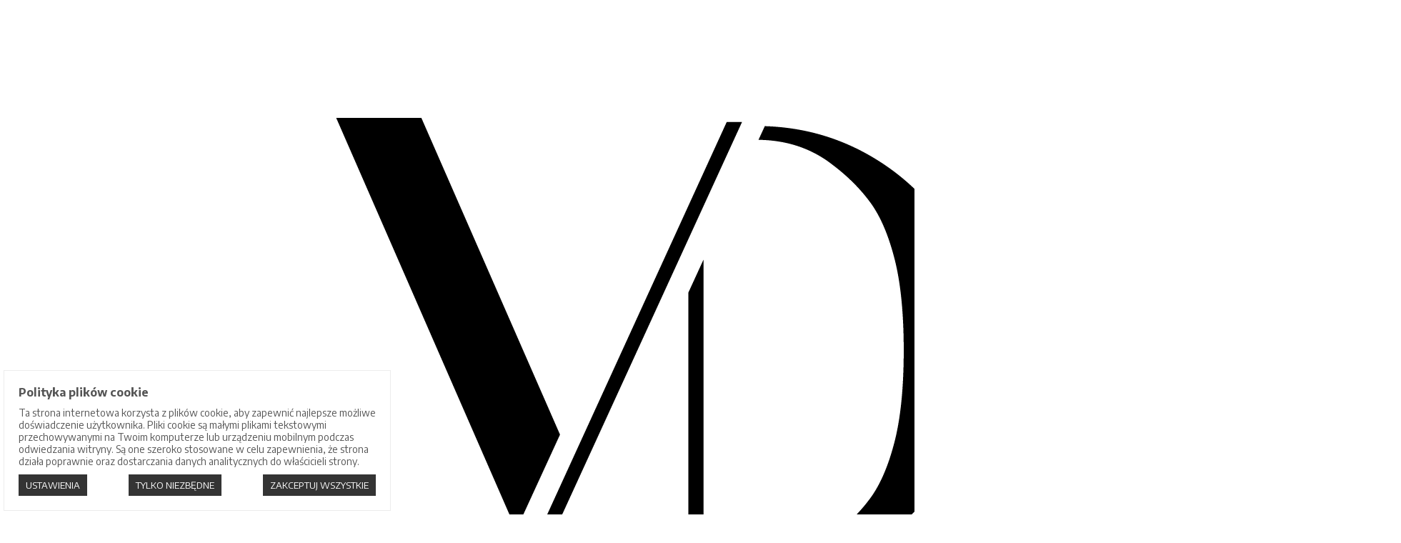

--- FILE ---
content_type: text/html; charset=utf-8
request_url: https://b2c.vds.pl/rozeta-r68f-zloty-satyna-wc-p1964
body_size: 9152
content:
<!DOCTYPE html>
<html lang="pl">
    <head>
    <title>VDS CRAFTED FOR EVERY HAND - Rozeta R68F złoty-satyna WC</title>
    
            <script type="application/ld+json">{"@context":"https://schema.org","@type":"BreadcrumbList","itemListElement":[{"@type":"ListItem","position":1,"name":"Akcesoria","item":"https://b2c.vds.pl/kategorie/akcesoria"},{"@type":"ListItem","position":2,"item":{"@id":"https://b2c.vds.pl/rozeta-r68f-zloty-satyna-wc-p1964","name":"Rozeta R68F z\u0142oty-satyna WC","type":"Product","image":"https://b2c.vds.pl/foto.php?towar_id=1964","description":"","offers":{"type":"Offer","priceCurrency":"PLN","price":"120.00","itemCondition":"http://schema.org/NewCondition","availability":"https://schema.org/InStock"}}}]}</script>
        
    <meta http-equiv="content-type" content="text/html; charset=utf-8">
        
            <base href="https://b2c.vds.pl/">
        
                                        
    <meta name="Keywords" content="klamki klamka drzwi ">
    <meta name="description" content="Rozeta okrągła R68F złoty-satyna WC">
    <meta name="viewport" content="width=device-width, initial-scale=1">
    
	        <link rel="icon" href="https://b2c.vds.pl/favicon.ico">
        
        <script>
    var B2C_JS_VARS = {
        addToBasketModalHeader: '',
        addToBasketModalContent: '',
        zakupy_bez_ograniczen: '1',
        currency_name: 'zł'
    };
    
        var B2C_TRANSLATE = {
        con_delete_from_clipboard: 'Na pewno usunąć towar ze schowka?',
        tpl_product_deleted_from_clipboard: 'Towar ze schowka został usunięty.',
        tpl_all_products_deleted_from_clipboard: 'Wszystkie produkty ze schowka zostały usunięte.',
        tpl_all_products_added_to_clipboard: 'Wszystkie produkty ze schowka zostały dodane do koszyka.'
    };
    </script>        
        <script type="text/javascript">proman=1;</script>
    <link rel="stylesheet"  type="text/css" href="https://b2c.vds.pl/lib/bootstrap-3.3.2-dist/css/bootstrap.min.css?ver=8966382529b7eb95c64d306932f043b3" /><link rel="stylesheet"  type="text/css" href="https://b2c.vds.pl/css/font-awesome.min.css?ver=8966382529b7eb95c64d306932f043b3" /><link rel="stylesheet"  type="text/css" href="https://b2c.vds.pl/lib/lightbox2/css/lightbox.css?ver=8966382529b7eb95c64d306932f043b3" /><link rel="stylesheet"  type="text/css" href="https://b2c.vds.pl/css/ion.rangeSlider.css?ver=8966382529b7eb95c64d306932f043b3" /><link rel="stylesheet"  type="text/css" href="https://b2c.vds.pl/css/ion.rangeSlider.skinFlat.css?ver=8966382529b7eb95c64d306932f043b3" /><link rel="stylesheet"  type="text/css" href="https://b2c.vds.pl/css/fonts.css?ver=8966382529b7eb95c64d306932f043b3" /><link rel="stylesheet"  type="text/css" href="https://b2c.vds.pl/user_project_file/site_components/style.css?ver=8966382529b7eb95c64d306932f043b3" /><link rel="stylesheet"  type="text/css" href="https://b2c.vds.pl/vendor/ivaynberg/select2/dist/css/select2.css?ver=8966382529b7eb95c64d306932f043b3" /><link rel="stylesheet"  type="text/css" href="https://b2c.vds.pl/lib/jquery-confirm-master/css/jquery-confirm.css?ver=8966382529b7eb95c64d306932f043b3" /><link rel="stylesheet"  type="text/css" href="https://b2c.vds.pl/css/perfect-scrollbar.css?ver=8966382529b7eb95c64d306932f043b3" /><link rel="stylesheet"  type="text/css" href="https://b2c.vds.pl/lib/spzoom/jquery.spzoom.css?ver=8966382529b7eb95c64d306932f043b3" /><link rel="stylesheet"  type="text/css" href="https://b2c.vds.pl/lib/swiper/swiper-bundle.min.css?ver=8966382529b7eb95c64d306932f043b3" />
    <script src="https://b2c.vds.pl/js/jquery-1.10.2.min.js?ver=696335b487bcb"></script><script src="https://b2c.vds.pl/lib/bootstrap-3.3.2-dist/js/bootstrap.min.js?ver=696335b487bcb"></script><script src="https://b2c.vds.pl/lib/jquery-ui/jquery-ui.min.js?ver=696335b487bcb"></script><script src="https://b2c.vds.pl/vendor/components/jquery-cookie/jquery.cookie.js?ver=696335b487bcb"></script><script src="https://b2c.vds.pl/js/jquery.livequery.js?ver=696335b487bcb"></script><script src="https://b2c.vds.pl/js/jquery.typewatch.js?ver=696335b487bcb"></script><script src="https://b2c.vds.pl/js/controller.js?ver=696335b487bcb"></script><script src="https://b2c.vds.pl/js/function.js?ver=696335b487bcb"></script><script src="https://b2c.vds.pl/js/url.js?ver=696335b487bcb"></script><script src="https://b2c.vds.pl/js/products.js?ver=696335b487bcb"></script><script src="https://b2c.vds.pl/lib/lightbox2/js/lightbox-2.6.min.js?ver=696335b487bcb"></script><script src="https://b2c.vds.pl/js/ion.rangeSlider.min.js?ver=696335b487bcb"></script><script src="https://b2c.vds.pl/js/perfect-scrollbar.js?ver=696335b487bcb"></script><script src="https://b2c.vds.pl/js/scripts.js?ver=696335b487bcb"></script><script src="https://b2c.vds.pl/js/jBaz.js?ver=696335b487bcb"></script><script src="https://b2c.vds.pl/js/jRotator.js?ver=696335b487bcb"></script><script src="https://b2c.vds.pl/js/jAlert.js?ver=696335b487bcb"></script><script src="https://b2c.vds.pl/user_project_file/site_components/js/jquery.mousewheel.min.js?ver=696335b487bcb"></script><script src="https://b2c.vds.pl/user_project_file/site_components/js/jquery.smoothdivscroll-1.3-min.js?ver=696335b487bcb"></script><script src="https://b2c.vds.pl/lib/chosen/js/chosen.jquery.min.js?ver=696335b487bcb"></script><script src="https://b2c.vds.pl/vendor/ivaynberg/select2/dist/js/select2.js?ver=696335b487bcb"></script><script src="https://b2c.vds.pl/vendor/ivaynberg/select2/dist/js/i18n/pl.js?ver=696335b487bcb"></script><script src="https://b2c.vds.pl/js/forms.js?ver=696335b487bcb"></script><script src="https://b2c.vds.pl/lib/jquery-confirm-master/js/jquery-confirm.js?ver=696335b487bcb"></script><script src="https://b2c.vds.pl/js/jquery.highlight.js?ver=696335b487bcb"></script><script src="https://b2c.vds.pl/js/jTabs.js?ver=696335b487bcb"></script><script src="https://b2c.vds.pl/lib/spzoom/jquery.spzoom.js?ver=696335b487bcb"></script><script src="https://b2c.vds.pl/lib/jquery-number-master/jquery.number.min.js?ver=696335b487bcb"></script><script src="https://b2c.vds.pl/lib/swiper/swiper-bundle.min.js?ver=696335b487bcb"></script>
        
        <meta property="og:image" content="https://b2c.vds.pl/site_media/thumbs/200x200/14051.jpg?ver=1590" /> <meta property="og:image:width" content="400" /> <meta property="og:image:height" content="400" /> <meta property="og:title" content="Rozeta R68F złoty-satyna WC" /> <meta property="og:type" content="product" /> <meta property="og:url" content="https://b2c.vds.pl/rozeta-r68f-zloty-satyna-wc-p1964" /> <meta property="og:description" content="Rozeta okrągła R68F złoty-satyna WC" /> <link rel="canonical" href="https://b2c.vds.pl/rozeta-r68f-zloty-satyna-wc-p1964"/>
        
                    
                <script>
            var template_version = 3;
            var get_var = {"page":"produkty","pid":"1964"};
                            var enable_loader = 1;
                    </script>
            
                    
    
</head>    
    <body>
                                    <div id="loader">
                    <div id="loader-fog"></div>
                </div>
                        <div id="my-alert">
                <div class="my-alert-header"></div>
                <div class="my-alert-content"></div>
                <div class="my-alert-buttons">
                    <button class="danger-btn pull-left cancel-btn"></button>
                    <button class="danger-btn pull-right ok-btn"></button>
                    <div class="clearfix"></div>
                </div>
            </div> 
            
            <div class="visible-print text-center print-header">
        <a href="./">
        <img src="site_media/images/grafiki_sklepu/logo.png" 
             class="img-responsive center-block" />
    </a>
<br>
    VDS CRAFTED FOR EVERY HAND<br>
    Łagiewnicka 4a<br>
    41-608 Świętochłowice
</div>

<div class="top_bg">
    <div class="container">
        <div class="row top-1">
            <div class="col-md-12">
                
            </div>
        </div>
        
        <div class="row top-1">
            <div class="col-md-8 menu_top">
                <div class="visible-lg visible-md">
                    <ul>
                                                                                                                                                <li class="b2c-katalog_prod">
                                    <a class="item1 active" 
                                       href="katalog-produktow">
                                        Katalog produktów <span class="caretDown"></span>
                                    </a>
                                                                            <div class='b2cCss-categories b2cCss-categoriesModeHoverRight'><div class="b2cCss-categoriesTitle">Kategorie produktów</div>
<div id="b59e113328b9f13b58c0e0346002a727"></div></div><script></script>        <script>
        function generateHtml_b59e113328b9f13b58c0e0346002a727(id, $elem) {
            const dataLoaded = $elem.data("loaded");
            const clickModeClasses = [`b2cCss-categoriesModeClickDown`, `b2cCss-categoriesModeMobile`];
            const hoverModeClasses = [`b2cCss-categoriesModeHoverRight`, `b2cCss-categoriesModeHoverRightImage`];

            const parents = '2000000'.split(',').map(parent => Number(parent)).filter(parent => parent !== 0)

            clickModeClasses.forEach(modeClass => {
                $('.' + modeClass).find($elem)
                .toggleClass('expanded')
            })

            if (!dataLoaded) {
                getCategoryChilds(id, '[]', 1)
                .then(response => response.json())
                    .then(data => {

                        let categoryWithLeafs = new Array()
                        let categoryToExpand = null;

                        let html = ''

                        html += '<ul class=b2cCss-categoriesList>'

                        const showEmptyCategories = '0'
                        const expandCategories = '1'

                        data.categories.forEach(d => {
                            if (d.productsCount.toString() === '0' && showEmptyCategories === '0') {
                                return
                            }

                            if(expandCategories === '0' && !parents.includes(d.id) && d.leafs > 0) {
                                d.leafs = 0
                            }

                            const domId = 'b59e113328b9f13b58c0e0346002a727_'+d.id
                            const activeClass = '2000000'===d.id.toString() ? 'active' : ''
                            const expandableClass = expandCategories === '1' && d.leafs > 0 ? 'expandable' : ''

                            let categoryItemHtml = `<li id="__dom-id__" class="b2cCSS-categoriesItem __active-class__ __expandable-class__">
    <div class="b2cCss-categoriesItemContainer">
        <div class="b2cCSS-categoriesItemName">
            <a href="__link__" class="b2cCSS-categoriesItemLink"><span>__name__</span><small>(__products-count__)</small></a>
        </div>
        __expand-sign__
    </div>
</li>`
                            let expandHtml = `<div class="b2cJs-categoriesItemExpand"></div>`

                            categoryItemHtml = categoryItemHtml
                                .replaceAll('__active-class__', activeClass)
                                .replaceAll('__expandable-class__', expandableClass)
                                .replaceAll('__dom-id__', domId)
                                .replaceAll('__dictionaryId__', d.dictionaryId)
                                .replaceAll('__name__', d.name)
                                .replaceAll('__link__', d.url)
                                .replaceAll('__products-count__', d.productsCount)
                                .replaceAll('__parent__', d.parent)
                            ;

                            if (expandCategories === '1' && d.leafs > 0) {
                                categoryWithLeafs.push({domId: domId, categoryId: d.id})
                                categoryItemHtml = categoryItemHtml.replace('__expand-sign__', expandHtml)
                            } else {
                                categoryItemHtml = categoryItemHtml.replace('__expand-sign__', '<div class="b2cJs-categoriesItemNotExpand"></div>')
                            }

                            html += categoryItemHtml

                            if (parents.includes(d.id)) {
                                categoryToExpand = d.id;
                            }

                        })

                        if (`2` == 3 && $elem.parent().parent()[0].id == 'b59e113328b9f13b58c0e0346002a727' && data.product) {
                            html += `<li class="b2cCss-categoriesItemRecommended">
    <div class="b2cCss-categoriesItemRecommendedContainer">
        <div class="b2cCSS-categoriesItemRecommendedTitle">
            <a href="__product-url__">Polecany produkt</a>
        </div>
    </div>
    <div class="b2cCss-categoriesItemRecommendedBox">
        <p class="b2cCss-categoriesItemRecommendedPhoto">__product-thumb__</p>
        <p class="b2cCss-categoriesItemRecommendedName"><a href="__product-url__">__product-name__</a></p>
        <p class="b2cCss-categoriesItemRecommendedPrice">__product-price__</p>
    </div>
</li>`
                                        .replace('__product-thumb__', data.product.DISPLAY_THUMB)
                                        .replace('__product-name__', data.product.TOWAR_NAZWA)
                                        .replace('__product-price__', data.product.DISPLAY_PRICE)
                                        .replace('__product-url__', data.product.URL)
                        }

                        if(`` == true && data.parentUrl)
                        {
                            html += `<li class="b2cCss-categoriesItemButton">
    
</li>
`.replace('__parent_url__', data.parentUrl);
                        }

                        html += '</ul>';

                        $elem.append(html);
                        $elem.data('loaded', "1");

                        categoryWithLeafs.forEach(c => {

                            clickModeClasses.forEach(modeClass => {
                                $('.' + modeClass).find($('#' + c.domId +
                                    ' .b2cJs-categoriesItemExpand')).on('click', function() {
                                    generateHtml_b59e113328b9f13b58c0e0346002a727(c.categoryId, $('#'+c.domId));
                                })
                            })

                            hoverModeClasses.forEach(modeClass => {
                                $('.' + modeClass).find($('#' + c.domId)).on('mouseenter', function() {
                                    generateHtml_b59e113328b9f13b58c0e0346002a727(c.categoryId, $('#'+c.domId))
                                })
                            })

                        })

                        if (categoryToExpand) {
                            const selector = $(".b2cCss-categoriesModeClickDown #b59e113328b9f13b58c0e0346002a727_" + categoryToExpand)
                            generateHtml_b59e113328b9f13b58c0e0346002a727(categoryToExpand, selector);
                            selector.find('span').css("fontWeight", "bold");
                        }
                    })

            }
        }

        generateHtml_b59e113328b9f13b58c0e0346002a727(0, $("#b59e113328b9f13b58c0e0346002a727"));
        </script>
        
                                                                    </li>
                                                                                                                                                                                                                                            <li><a class="item2 " href="https://b2b.vds.pl/login">B2B</a></li>
                                                                                                        </ul>
                </div>
                <div class="visible-sm visible-xs">
                    <nav class="navbar navbar-default">
                        <div class="navbar-header">
                                                                                                                    <button type="button" class="navbar-toggle" data-toggle="collapse" data-target=".navbar-collapse">
                                <span class="icon-bar"></span>
                                <span class="icon-bar"></span>
                                <span class="icon-bar"></span>
                            </button>
                        </div>
                        <div class="navbar-collapse collapse">
                            <ul class="nav navbar-nav">
                                                                <li class="b2c-katalog_prod_mobile">
                                    <div class="b2c-katalog_prod_mobile_container">
                                        <a class="item_99999" href="katalog-produktow">PRODUKTY</a>
                                        <div class="b2c-katalog_prod_mobile_expand"></div>
                                        
                                            <script>
                                                $('.b2c-katalog_prod_mobile_expand').on('click', function() {
                                                    const $div = $(this).parent().next();
                                                    const $parent = $(this).parent();
                                                    const $this = $(this);

                                                    $parent.toggleClass('expanded');
                                                    $div.toggle();
                                                })
                                            </script>
                                        
                                    </div>
                                    <div class='b2cCss-categories b2cCss-categoriesModeMobile'><div class="b2cCss-categoriesTitle">Kategorie produktów</div>
<div id="996133e5e9de053a9d5d31b1b088d5d6"></div></div><script></script>        <script>
        function generateHtml_996133e5e9de053a9d5d31b1b088d5d6(id, $elem) {
            const dataLoaded = $elem.data("loaded");
            const clickModeClasses = [`b2cCss-categoriesModeClickDown`, `b2cCss-categoriesModeMobile`];
            const hoverModeClasses = [`b2cCss-categoriesModeHoverRight`, `b2cCss-categoriesModeHoverRightImage`];

            const parents = '2000000'.split(',').map(parent => Number(parent)).filter(parent => parent !== 0)

            clickModeClasses.forEach(modeClass => {
                $('.' + modeClass).find($elem)
                .toggleClass('expanded')
            })

            if (!dataLoaded) {
                getCategoryChilds(id, '[]', 1)
                .then(response => response.json())
                    .then(data => {

                        let categoryWithLeafs = new Array()
                        let categoryToExpand = null;

                        let html = ''

                        html += '<ul class=b2cCss-categoriesList>'

                        const showEmptyCategories = '0'
                        const expandCategories = '1'

                        data.categories.forEach(d => {
                            if (d.productsCount.toString() === '0' && showEmptyCategories === '0') {
                                return
                            }

                            if(expandCategories === '0' && !parents.includes(d.id) && d.leafs > 0) {
                                d.leafs = 0
                            }

                            const domId = '996133e5e9de053a9d5d31b1b088d5d6_'+d.id
                            const activeClass = '2000000'===d.id.toString() ? 'active' : ''
                            const expandableClass = expandCategories === '1' && d.leafs > 0 ? 'expandable' : ''

                            let categoryItemHtml = `<li id="__dom-id__" class="b2cCSS-categoriesItem __active-class__ __expandable-class__">
    <div class="b2cCss-categoriesItemContainer">
        <div class="b2cCSS-categoriesItemName">
            <a href="__link__" class="b2cCSS-categoriesItemLink"><span>__name__</span><small>(__products-count__)</small></a>
        </div>
        __expand-sign__
    </div>
</li>`
                            let expandHtml = `<div class="b2cJs-categoriesItemExpand"></div>`

                            categoryItemHtml = categoryItemHtml
                                .replaceAll('__active-class__', activeClass)
                                .replaceAll('__expandable-class__', expandableClass)
                                .replaceAll('__dom-id__', domId)
                                .replaceAll('__dictionaryId__', d.dictionaryId)
                                .replaceAll('__name__', d.name)
                                .replaceAll('__link__', d.url)
                                .replaceAll('__products-count__', d.productsCount)
                                .replaceAll('__parent__', d.parent)
                            ;

                            if (expandCategories === '1' && d.leafs > 0) {
                                categoryWithLeafs.push({domId: domId, categoryId: d.id})
                                categoryItemHtml = categoryItemHtml.replace('__expand-sign__', expandHtml)
                            } else {
                                categoryItemHtml = categoryItemHtml.replace('__expand-sign__', '<div class="b2cJs-categoriesItemNotExpand"></div>')
                            }

                            html += categoryItemHtml

                            if (parents.includes(d.id)) {
                                categoryToExpand = d.id;
                            }

                        })

                        if (`0` == 3 && $elem.parent().parent()[0].id == '996133e5e9de053a9d5d31b1b088d5d6' && data.product) {
                            html += `<li class="b2cCss-categoriesItemRecommended">
    <div class="b2cCss-categoriesItemRecommendedContainer">
        <div class="b2cCSS-categoriesItemRecommendedTitle">
            <a href="__product-url__">Polecany produkt</a>
        </div>
    </div>
    <div class="b2cCss-categoriesItemRecommendedBox">
        <p class="b2cCss-categoriesItemRecommendedPhoto">__product-thumb__</p>
        <p class="b2cCss-categoriesItemRecommendedName"><a href="__product-url__">__product-name__</a></p>
        <p class="b2cCss-categoriesItemRecommendedPrice">__product-price__</p>
    </div>
</li>`
                                        .replace('__product-thumb__', data.product.DISPLAY_THUMB)
                                        .replace('__product-name__', data.product.TOWAR_NAZWA)
                                        .replace('__product-price__', data.product.DISPLAY_PRICE)
                                        .replace('__product-url__', data.product.URL)
                        }

                        if(`` == true && data.parentUrl)
                        {
                            html += `<li class="b2cCss-categoriesItemButton">
    
</li>
`.replace('__parent_url__', data.parentUrl);
                        }

                        html += '</ul>';

                        $elem.append(html);
                        $elem.data('loaded', "1");

                        categoryWithLeafs.forEach(c => {

                            clickModeClasses.forEach(modeClass => {
                                $('.' + modeClass).find($('#' + c.domId +
                                    ' .b2cJs-categoriesItemExpand')).on('click', function() {
                                    generateHtml_996133e5e9de053a9d5d31b1b088d5d6(c.categoryId, $('#'+c.domId));
                                })
                            })

                            hoverModeClasses.forEach(modeClass => {
                                $('.' + modeClass).find($('#' + c.domId)).on('mouseenter', function() {
                                    generateHtml_996133e5e9de053a9d5d31b1b088d5d6(c.categoryId, $('#'+c.domId))
                                })
                            })

                        })

                        if (categoryToExpand) {
                            const selector = $(".b2cCss-categoriesModeClickDown #996133e5e9de053a9d5d31b1b088d5d6_" + categoryToExpand)
                            generateHtml_996133e5e9de053a9d5d31b1b088d5d6(categoryToExpand, selector);
                            selector.find('span').css("fontWeight", "bold");
                        }
                    })

            }
        }

        generateHtml_996133e5e9de053a9d5d31b1b088d5d6(0, $("#996133e5e9de053a9d5d31b1b088d5d6"));
        </script>
        
                                 </li>
                                                                                                                                            <li class="active"><a href="katalog-produktow">Katalog produktów</a></li>
                                                                                                                                                <li class=""><a href="https://b2b.vds.pl/login">B2B</a></li>
                                                                                                </ul>
                        </div>
                    </nav>
                </div>
            </div>
            <div class="col-md-4 user_info_top center-mobile">
                                    <a class="login-link" href="logowanie">Zaloguj się</a> lub <a class="register-link" href="rejestracja"><strong>Zarejestruj się</strong></a>
                            </div>
        </div>
    </div>
</div>

    <header class="sticky-header">
        <div class="container">
            <div class="row top-2">
                <div class="container">
                                            <div class="col-md-3 col-xs-12 text-center">
                                <a href="./">
        <img src="site_media/images/grafiki_sklepu/logo.png" 
             class="img-responsive center-block" />
    </a>

                        </div>
                        <div class="col-md-6 col-xs-12" style="position: relative;">
                            <div class="visible-sm visible-xs" style="height: 10px;"></div>
                            <form action="#" method="get" id="search-form" onsubmit="return false;">
    <fieldset>
        <input type="text" id="inputSearchGlobal" autocomplete="off" placeholder="Szukaj produktu..." 
                                data-search-max="10"
                              onkeypress="if (event.keyCode == 13) {
                           location.href = createSearchUrl();
                       }" />
                <span class="expand"></span>
        <select id="categorySearchGlobal" class="form-control">
            <option value="-1">Wszystkie kategorie</option>
                                                <option value="12000000">Klamki na rozecie  ukrytej</option>
                                                                <option value="3000000">Klamki na rozecie kwadratowej</option>
                                                                <option value="4000000">Klamki na rozecie okrągłej</option>
                                                                <option value="10000000">Klamki na rozecie prostokątnej</option>
                                                                <option value="11000000">Klamki na rozecie owalnej</option>
                                                                <option value="5000000">Klamki na szyldzie podłużnym</option>
                                                                <option value="6000000">Klamki ze stali nierdzewnej</option>
                                                                <option value="7000000">Klamki zewnętrzne</option>
                                                                <option value="8000000">Produkty PREMIUM</option>
                                                                <option value="2000000">Akcesoria</option>
                                                                <option value="9000000">Wkładki bębenkowe</option>
                                    </select>
                <input type="image" src="site_media/images/grafiki_sklepu/search.png" alt="Szukaj" data-url="https://b2c.vds.pl/szukaj-" />
    </fieldset>
</form>
<div style="position:relative">
    <div id="SearchGlobalResult" class="search-box"></div>   
</div>
   
                        </div>
                        <div class="col-md-3 col-xs-12">
                            <div class="visible-sm visible-xs" style="height: 10px;"></div>
                            <div class="basket_info_box">
    <div class='basket_info'>
                <a href="koszyk" title="Wartość: 0,00 zł"><img src='site_media/images/grafiki_sklepu/basket.png' alt='zawartość koszyka' /></a>
                <strong>(pusty)</strong>
            </div>
</div>

<script>
    $(document).ready(function() {
        $("#show_basket_preview").unbind('click').click(function() {
            var $basket = $("#basket_preview");
            if($basket.is(":visible")) {
                $basket.slideUp();
            }
            else {
                $basket.slideDown();
            }
        });
    });
</script>
                                                            
                                                    </div>
                                    </div>
            </div>
        </div>
    </header>  


            <div class="content-bg">
                <div id="message-bar"></div> 
                    <div class="container-fluid ">
                        <div class="row ">
                            <div class="col-md-1  "
                        style="-webkit-order: 1;order:1;">
                            
                        </div><div class="col-md-2  "
                        style="-webkit-order: 1;order:1;">
                            <div class=""><div class='b2cCss-categories b2cCss-categoriesModeClickDown'><div class="b2cCss-categoriesTitle">Kategorie produktów</div>
<div id="04a16341d8a7afa3f4473573cca2cb13"></div></div><script></script>        <script>
        function generateHtml_04a16341d8a7afa3f4473573cca2cb13(id, $elem) {
            const dataLoaded = $elem.data("loaded");
            const clickModeClasses = [`b2cCss-categoriesModeClickDown`, `b2cCss-categoriesModeMobile`];
            const hoverModeClasses = [`b2cCss-categoriesModeHoverRight`, `b2cCss-categoriesModeHoverRightImage`];

            const parents = '2000000'.split(',').map(parent => Number(parent)).filter(parent => parent !== 0)

            clickModeClasses.forEach(modeClass => {
                $('.' + modeClass).find($elem)
                .toggleClass('expanded')
            })

            if (!dataLoaded) {
                getCategoryChilds(id, '[]', 1)
                .then(response => response.json())
                    .then(data => {

                        let categoryWithLeafs = new Array()
                        let categoryToExpand = null;

                        let html = ''

                        html += '<ul class=b2cCss-categoriesList>'

                        const showEmptyCategories = '0'
                        const expandCategories = '1'

                        data.categories.forEach(d => {
                            if (d.productsCount.toString() === '0' && showEmptyCategories === '0') {
                                return
                            }

                            if(expandCategories === '0' && !parents.includes(d.id) && d.leafs > 0) {
                                d.leafs = 0
                            }

                            const domId = '04a16341d8a7afa3f4473573cca2cb13_'+d.id
                            const activeClass = '2000000'===d.id.toString() ? 'active' : ''
                            const expandableClass = expandCategories === '1' && d.leafs > 0 ? 'expandable' : ''

                            let categoryItemHtml = `<li id="__dom-id__" class="b2cCSS-categoriesItem __active-class__ __expandable-class__">
    <div class="b2cCss-categoriesItemContainer">
        <div class="b2cCSS-categoriesItemName">
            <a href="__link__" class="b2cCSS-categoriesItemLink"><span>__name__</span><small>(__products-count__)</small></a>
        </div>
        __expand-sign__
    </div>
</li>`
                            let expandHtml = `<div class="b2cJs-categoriesItemExpand"></div>`

                            categoryItemHtml = categoryItemHtml
                                .replaceAll('__active-class__', activeClass)
                                .replaceAll('__expandable-class__', expandableClass)
                                .replaceAll('__dom-id__', domId)
                                .replaceAll('__dictionaryId__', d.dictionaryId)
                                .replaceAll('__name__', d.name)
                                .replaceAll('__link__', d.url)
                                .replaceAll('__products-count__', d.productsCount)
                                .replaceAll('__parent__', d.parent)
                            ;

                            if (expandCategories === '1' && d.leafs > 0) {
                                categoryWithLeafs.push({domId: domId, categoryId: d.id})
                                categoryItemHtml = categoryItemHtml.replace('__expand-sign__', expandHtml)
                            } else {
                                categoryItemHtml = categoryItemHtml.replace('__expand-sign__', '<div class="b2cJs-categoriesItemNotExpand"></div>')
                            }

                            html += categoryItemHtml

                            if (parents.includes(d.id)) {
                                categoryToExpand = d.id;
                            }

                        })

                        if (`1` == 3 && $elem.parent().parent()[0].id == '04a16341d8a7afa3f4473573cca2cb13' && data.product) {
                            html += `<li class="b2cCss-categoriesItemRecommended">
    <div class="b2cCss-categoriesItemRecommendedContainer">
        <div class="b2cCSS-categoriesItemRecommendedTitle">
            <a href="__product-url__">Polecany produkt</a>
        </div>
    </div>
    <div class="b2cCss-categoriesItemRecommendedBox">
        <p class="b2cCss-categoriesItemRecommendedPhoto">__product-thumb__</p>
        <p class="b2cCss-categoriesItemRecommendedName"><a href="__product-url__">__product-name__</a></p>
        <p class="b2cCss-categoriesItemRecommendedPrice">__product-price__</p>
    </div>
</li>`
                                        .replace('__product-thumb__', data.product.DISPLAY_THUMB)
                                        .replace('__product-name__', data.product.TOWAR_NAZWA)
                                        .replace('__product-price__', data.product.DISPLAY_PRICE)
                                        .replace('__product-url__', data.product.URL)
                        }

                        if(`` == true && data.parentUrl)
                        {
                            html += `<li class="b2cCss-categoriesItemButton">
    
</li>
`.replace('__parent_url__', data.parentUrl);
                        }

                        html += '</ul>';

                        $elem.append(html);
                        $elem.data('loaded', "1");

                        categoryWithLeafs.forEach(c => {

                            clickModeClasses.forEach(modeClass => {
                                $('.' + modeClass).find($('#' + c.domId +
                                    ' .b2cJs-categoriesItemExpand')).on('click', function() {
                                    generateHtml_04a16341d8a7afa3f4473573cca2cb13(c.categoryId, $('#'+c.domId));
                                })
                            })

                            hoverModeClasses.forEach(modeClass => {
                                $('.' + modeClass).find($('#' + c.domId)).on('mouseenter', function() {
                                    generateHtml_04a16341d8a7afa3f4473573cca2cb13(c.categoryId, $('#'+c.domId))
                                })
                            })

                        })

                        if (categoryToExpand) {
                            const selector = $(".b2cCss-categoriesModeClickDown #04a16341d8a7afa3f4473573cca2cb13_" + categoryToExpand)
                            generateHtml_04a16341d8a7afa3f4473573cca2cb13(categoryToExpand, selector);
                            selector.find('span').css("fontWeight", "bold");
                        }
                    })

            }
        }

        generateHtml_04a16341d8a7afa3f4473573cca2cb13(0, $("#04a16341d8a7afa3f4473573cca2cb13"));
        </script>
        </div>
                        </div><div class="col-md-7  "
                        style="-webkit-order: 1;order:1;">
                            <div class=""><div class="row">
    <div class="col-md-12">
        <div class="swiper" id="swiper-" style="text-align: center;">
            <div class="swiper-wrapper">
                                
                            </div>

                    </div>

        <script>
            var loop = false;
            
            var mySwiper = new Swiper('#swiper-', {
                slidesPerGroup: 1,
                centeredSlides: true,
                updateOnWindowResize: true,
                direction: 'horizontal',
                loop: loop,

                                
                effect: 'fade',
                fadeEffect: {
                    crossFade: true
                },
                
                            });
        </script>
    </div>
</div>
</div><div class=""><div>
    <div>
                                </div>
    
    <div class="row">
        <div class="col-md-6">
            <div class="product-image-box">
                <div class="product-image-box-main">
                                                                                                                                                                                <a href="foto.php?id=34521&amp;square=1" data-lightbox="product_gallery" data-title="49-0315.jpg">
                                                                                <img itemprop="image"
                                             src="https://b2c.vds.pl/photo/rozeta-r68f-zloty-satyna-wc.png?id=34521"
                                             class="img-responsive center-block"
                                             alt="49-0315.jpg">
                                                                            </a>
                                                                        49-0315.jpg
                                                                                                                            
                                    </div>
                                                            <div class="product-image-box-thumbs hidden-print">
                                                                                        <a href="foto.php?id=34521&amp;w=800&amp;square=0" data-lightbox="product_gallery" data-title="49-0315.jpg">
                                    <img src="foto.php?id=34521&amp;w=70&amp;h=70" title="49-0315.jpg" alt="49-0315.jpg">
                                </a>
                                                                                                            </div>
                                                </div>
                                                </div>
        <div class="col-md-6" style="position: relative;">
            <div class="hidden-print hidden-xs hidden-sm text-right">
                <button class="standard-btn" onclick="window.print(); return false;" style="margin-bottom: 10px;" title="Drukuj kartę produktu">Drukuj kartę produktu</button>
            </div>
            <h1 class="product_name_header" itemprop="name">Rozeta R68F złoty-satyna WC</h1>
            <div itemprop="description">
                                    
                    <br>
                    Rozeta okrągła R68F złoty-satyna WC
                            </div>
            <div class="line"></div>
            <div itemprop="offers" itemscope itemtype="http://schema.org/Offer" class="product_cena">
                <meta itemprop="itemCondition" content="http://schema.org/NewCondition" />
                <meta itemprop="priceCurrency" content="PLN" />
                                    <meta itemprop="price" content="120.00" />
                                                                <span class="priceShow">
            120,00&nbsp;zł&nbsp;<small></small>
        </span>
        
                
                            </div>
            
                                                
                        
                            
                        
            <div class="line"></div>
                                                    <div class="hidden-print">
                    <form method="post" action="">
                        <input type="hidden" value="14051" name="add_to_basket_pid">
                                                                                                    <input type="text" 
                                   class="input-txt basket-product-amount" 
                                   id="quantity_wanted" 
                                   name="add_to_basket_count"                                
                                                                           value="1"
                                                                      placeholder="ilość" 
                                   onkeypress="return MaskKeyNoEnter(event, '0123456789');" 
                                   max="287,0000">
                                                                                                <input type="submit" class="danger-btn" value="Do koszyka »" name="add_to_basket" onclick="return checkBasket(1);">
                    </form>
                </div>
                                                                                                                <div class="line"></div>
              
            
                                                <div style="margin-top: 20px;">
                                                                                                                                                                                                    

    
<div>
                    <strong>Towar:</strong> dostępny            </div>                            </div>
                
            
			                <span class="product-box-realization">Realizacja:</span> 24h
            			
                                                
                   
             

                           
            
               

            <div class="row hidden-print">
                 
                <div class="link_quest">
                                                <form action="kontakt" method="post" id="zapytaj_form">
                    <input type="hidden" name="title" value="Rozeta R68F złoty-satyna WC [49-0315]" />
                    <a class="disabled" href="javascript: void(0);" onclick="$('#zapytaj_form').submit();">Zapytaj o przedmiot</a>
                </form>
                                                                <a class="disabled cursor" href="javascript:void(0)" onclick="notification('price');">Powiadom mnie o zmianie ceny</a>
                        
         
                    
    </div>
                <div class="modal fade" id="myModal" tabindex="-1" role="dialog" aria-labelledby="myModalLabel" aria-hidden="true">
            <div class="modal-dialog">
                <div class="modal-content">
                    <div class="modal-header">
                        <button type="button" class="close" data-dismiss="modal" aria-hidden="true">&times;</button>
                        <h4 class="modal-title" id="myModalLabel">Powiadomienia</h4>
                    </div>
                    <div class="modal-body">
                        <input type="text" class="form-control" id="price_change_form_email" placeholder="Podaj adres email" value="" /> 
                        <input type="text" class="form-control" id="stock_change_form_email" placeholder="Podaj adres email" value="" /> 
                    </div>
                    <div class="modal-footer">
                        <button type="button" class="btn btn-default" data-dismiss="modal">Zamknij</button>
                        <button type="button" id="btn-price" class="btn btn-primary saveNotification" onclick="ProductAddEmailToChangePriceList();">Zapisz</button>
                        <button type="button" id="btn-stock" class="btn btn-primary saveNotification" onclick="ProductAddEmailToChangeStockList();">Zapisz</button>
                    </div>
                </div>
            </div>
        </div>
        <script>
            function notification(typ) {
                var $modal = $("#myModal"),
                    title = (typ==='price'?'zmianie ceny':'dostępności');
                $("input[type=text]",$modal).hide();
                $("button.saveNotification",$modal).hide();
                $("#"+typ+"_change_form_email").show(); 
                $("#btn-"+typ).show();
                $("#myModalLabel").html("Powiadom mnie o "+title);
                $modal.modal();
            }
        </script>
                    </div>
            
                                                </div>
    </div>
    <div class="line"></div>
    <div class="row">
        <div class="col-md-12">
                            
                <br>
                                        
                                    </div>
    </div>
</div>
        
        
<script>
    
        
    $(document).ready(function() {
        AddProductToLastView(1964);
        $("html, body").animate({ scrollTop: 0 }, 0);
    });
</script>        

    </div><div class="">            <div>
            <h2 class="page_header">
                                    Produkty powiązane
                            </h2>
        </div>
    
<div class="main_product_box_container swiper" id="swiper_696335b582a90">
    <div class="swiper-wrapper">
                    <div class="swiper-slide main_product_box">
                <div>
                    <p class="photo">
                                                    <span style='display: inline-block; max-height: 190px; position: relative;'>
        <a href='https://b2c.vds.pl/andrea-fit-zloty-satyna-p1901' 
           style='position: relative; display: inline-block;' 
           
           data-url='https://b2c.vds.pl/andrea-fit-zloty-satyna-p1901' 
           onclick='' 
           data-thumb-url='https://b2c.vds.pl/andrea-fit-zloty-satyna-p1901'
           data-thumb-id='31480' 
           class="list_photo" 
           >
                        <img src='https://b2c.vds.pl/site_media/thumbs/200x200/14883.jpg?ver=669'
                 loading="lazy"
                 class='img-responsive center-block '
                 style='max-height: 190px; '
                 alt='49-0379.jpg'>
                                </a>
        
    </span>

                                            </p>
                    <p class="product_box_name">
                        <a href="https://b2c.vds.pl/andrea-fit-zloty-satyna-p1901">Andrea Fit złoty-satyna</a>
                    </p>
                    <p class="product_box_cena">
                                                            <span class="priceShow">
            297,00&nbsp;zł&nbsp;<small></small>
        </span>
        
                
                                            </p>
                                            <p class="product_box_btns">
                                                            <a href="javascript:void(0);" title="do koszyka" onclick="addBasket(14883, 1, 1); return false;" class="danger-btn">KUP TERAZ</a>
                                                    </p>
                                    </div>
            </div>
                    <div class="swiper-slide main_product_box">
                <div>
                    <p class="photo">
                                                    <span style='display: inline-block; max-height: 190px; position: relative;'>
        <a href='https://b2c.vds.pl/creo-fit-zloty-satyna-bdr-p2125' 
           style='position: relative; display: inline-block;' 
           
           data-url='https://b2c.vds.pl/creo-fit-zloty-satyna-bdr-p2125' 
           onclick='' 
           data-thumb-url='https://b2c.vds.pl/creo-fit-zloty-satyna-bdr-p2125'
           data-thumb-id='34608' 
           class="list_photo" 
           >
                        <img src='https://b2c.vds.pl/site_media/thumbs/200x200/16037.jpg?ver=229'
                 loading="lazy"
                 class='img-responsive center-block '
                 style='max-height: 190px; '
                 alt='49-0583.jpg'>
                                </a>
        
    </span>

                                            </p>
                    <p class="product_box_name">
                        <a href="https://b2c.vds.pl/creo-fit-zloty-satyna-bdr-p2125">Creo Fit  złoty-satyna bdr</a>
                    </p>
                    <p class="product_box_cena">
                                                            <span class="priceShow">
            307,00&nbsp;zł&nbsp;<small></small>
        </span>
        
                
                                            </p>
                                            <p class="product_box_btns">
                                                            <a href="javascript:void(0);" title="do koszyka" onclick="addBasket(16037, 1, 1); return false;" class="danger-btn">KUP TERAZ</a>
                                                    </p>
                                    </div>
            </div>
                    <div class="swiper-slide main_product_box">
                <div>
                    <p class="photo">
                                                    <span style='display: inline-block; max-height: 190px; position: relative;'>
        <a href='https://b2c.vds.pl/frella-fit-zloty-satyna-bdr-p2114' 
           style='position: relative; display: inline-block;' 
           
           data-url='https://b2c.vds.pl/frella-fit-zloty-satyna-bdr-p2114' 
           onclick='' 
           data-thumb-url='https://b2c.vds.pl/frella-fit-zloty-satyna-bdr-p2114'
           data-thumb-id='34156' 
           class="list_photo" 
           >
                        <img src='https://b2c.vds.pl/site_media/thumbs/200x200/16019.jpg?ver=235'
                 loading="lazy"
                 class='img-responsive center-block '
                 style='max-height: 190px; '
                 alt='49-0565.jpg'>
                                </a>
        
    </span>

                                            </p>
                    <p class="product_box_name">
                        <a href="https://b2c.vds.pl/frella-fit-zloty-satyna-bdr-p2114">Frella Fit  złoty-satyna bdr</a>
                    </p>
                    <p class="product_box_cena">
                                                            <span class="priceShow">
            320,00&nbsp;zł&nbsp;<small></small>
        </span>
        
                
                                            </p>
                                            <p class="product_box_btns">
                                                            <a href="javascript:void(0);" title="do koszyka" onclick="addBasket(16019, 1, 1); return false;" class="danger-btn">KUP TERAZ</a>
                                                    </p>
                                    </div>
            </div>
                    <div class="swiper-slide main_product_box">
                <div>
                    <p class="photo">
                                                    <span style='display: inline-block; max-height: 190px; position: relative;'>
        <a href='https://b2c.vds.pl/galka-ruchoma-fit-l-zloty-satyna-p2322' 
           style='position: relative; display: inline-block;' 
           
           data-url='https://b2c.vds.pl/galka-ruchoma-fit-l-zloty-satyna-p2322' 
           onclick='' 
           data-thumb-url='https://b2c.vds.pl/galka-ruchoma-fit-l-zloty-satyna-p2322'
           data-thumb-id='40977' 
           class="list_photo" 
           >
                        <img src='https://b2c.vds.pl/site_media/thumbs/200x200/16157.jpg?ver=19'
                 loading="lazy"
                 class='img-responsive center-block '
                 style='max-height: 190px; '
                 alt='49-0601.jpg'>
                                </a>
        
    </span>

                                            </p>
                    <p class="product_box_name">
                        <a href="https://b2c.vds.pl/galka-ruchoma-fit-l-zloty-satyna-p2322">Gałka ruchoma Fit L złoty-satyna</a>
                    </p>
                    <p class="product_box_cena">
                                                            <span class="priceShow">
            157,00&nbsp;zł&nbsp;<small></small>
        </span>
        
                
                                            </p>
                                            <p class="product_box_btns">
                                                            <a href="javascript:void(0);" title="do koszyka" onclick="addBasket(16157, 1, 1); return false;" class="danger-btn">KUP TERAZ</a>
                                                    </p>
                                    </div>
            </div>
            </div>
    <div class="swiper-button-next"></div>
    <div class="swiper-button-prev"></div>
</div>

<script>
    
        $(document).ready(function() {
        const swiper = new Swiper("#swiper_696335b582a90", {
        navigation: {
            nextEl: ".swiper-button-next",
            prevEl: ".swiper-button-prev"
        },
        spaceBetween: 10,
        slidesPerView: 1,
        breakpoints: {
            576: {
                slidesPerView: 2
            },
            768: {
                slidesPerView: 3
            }
        }
        })
        });
    
</script>
</div><div class=""></div>
                        </div><div class="col-md-2  "
                        style="-webkit-order: 1;order:1;">
                            
                        </div>
                            <div class="clearfix"></div>
                        </div>
                    </div>

            </div>

            <div class="container-fluid footer-bg">
    <div class="container">
        <div class="row footer-box center-mobile">
            <div class="col-md-3">
                <h3>Kontakt</h3>
                <p>
                    <b>VDS Czmyr Kowalik Sp. k.</b>
                    <br><b>ul. Łagiewnicka 4a</b>
                    <br><b>41-608 Świętochłowice</b><br>
                    <br>tel. +48 32 770 91 41<br>
                    tel. +48 32 770 91 42<br>
                    
                
                    <br><a href="kontakt">tomasz.fick@vds.pl</a>
                </p>
            </div>
            <div class="col-md-3">
                <div class="visible-sm visible-xs line"></div>
                <h3 class="help">Przydatne linki</h3>
                <ul>
                    <li><a href="https://b2c.vds.pl/dane-firmy">Dane firmy</a></li>
                    <li><a href="regulamin">Regulamin sprzedaży</a></li>
                    <li><a href="https://b2c.vds.pl/platnosci-sposoby-dostawy">Płatności i sposoby dostawy</a></li>
                    <li><a href="https://b2c.vds.pl/polityka-prywatnosci">Polityka prywatności</a></li>
                </ul>
                
            </div>
            
            <div class="col-md-3">
                <div class="visible-sm visible-xs line"></div>
                <h3><h3>
            </div>
        </div>
    </div>
</div>

            <div class="container-fluid footer-bg" style="margin-top: 0px;">
    <div class="container">
        <div class="row" style="padding: 10px 0;">
            <div class="col-md-6 center-mobile">
                © 2020 VDS CRAFTED FOR EVERY HAND
            </div>
            <div class="col-md-6 text-right center-mobile">
                <div class="visible-sm visible-xs line"></div>
                Powered by: <a href="https://proman-software.com"> <img src="site_media/images/poweredby.png" alt="realizacja" /></a>
            </div>
        </div>
    </div>
</div>            
                        <div class="up"></div>
            <script>
                let up = $(".up");
                $(window).scroll(function() {
                    $(this).scrollTop() > 20 ? up.show() : up.hide();
                })
                $(".up").click(function() {
                    $("html, body").animate({ scrollTop: 0 }, "slow");
                })
            </script>
            
            
                <div class="b2cCss-cookie-banner">
        <div class="b2cCss-cookie-banner-header">
            Polityka plików cookie
        </div>
        <div class="b2cCss-cookie-banner-description">
            Ta strona internetowa korzysta z plików cookie, aby zapewnić najlepsze możliwe doświadczenie użytkownika. Pliki cookie są małymi plikami tekstowymi przechowywanymi na Twoim komputerze lub urządzeniu mobilnym podczas odwiedzania witryny. Są one szeroko stosowane w celu zapewnienia, że strona działa poprawnie oraz dostarczania danych analitycznych do właścicieli strony.
        </div>
        <div class="b2cCss-cookie-banner-button-container">
            <button class="danger-btn b2cJs-cookie-settings-button">Ustawienia</button>
            <button class="danger-btn b2cJs-cookie-only-required">Tylko niezbędne</button>
            <button class="danger-btn b2cJs-cookie-accept-all">Zakceptuj wszystkie</button>
        </div>
    </div>

<script>
    
        $(function(){
            var options = {
                cookieSettingsHeader: 'Ustawienia plików cookie',
                cookieSettingsDescription: '',
                buttons: {
                    acceptAll: 'Zakceptuj wszystkie',
                    onlyRequired: 'Tylko niezbędne',
                    acceptSelected: 'Zakceptuj wybrane'
                },
                consent: '<div class=\'form-group\'><div class=\'b2c-consent-mode-header\'><label class=\'b2c-consent-mode-title\'>Niezbędne pliki cookie</label><label class=\'switch\'><input type=\'checkbox\' checked disabled name=\'general2\'><span class=\'b2c-slider-toggle round\'></span></label></div><div class=\'b2c-consent-mode-description\'>Pliki cookies konieczne do prawidłowego działania strony internetowej.</div></div>'
            };
    
            $('.b2cJs-cookie-settings-button').click(()=>{
                openCookieSettings(options);
            });
            
            $('.b2cJs-cookie-only-required').click(() => {
                cookieAcceptOnlyRequired();
            });
            
            $('.b2cJs-cookie-accept-all').click(() => {
                cookieAcceptAll();
            });
        });
    
</script>


                
                    <div class="modal fade" id="global-stock-change-modal" tabindex="-1" role="dialog" aria-labelledby="myModalLabel" aria-hidden="true">
    <div class="modal-dialog">
        <div class="modal-content">
            <div class="modal-header">
                <button type="button" class="close" data-dismiss="modal" aria-hidden="true">&times;</button>
                <h4 class="modal-title" id="myModalLabel">Powiadomienia</h4>
            </div>
            <div class="modal-body">
                <input type="hidden" id="global-stock-change-product-id"/>
                <input type="text" class="form-control" id="global-stock_change_form_email" placeholder="Podaj adres email" value="" /> 
            </div>
            <div class="modal-footer">
                <button type="button" class="btn btn-default" data-dismiss="modal">Zamknij</button>
                <button type="button" id="global-btn-stock" class="btn btn-primary saveNotification" onclick="globalAddEmailToChangeStockList();">Zapisz</button>
            </div>
        </div>
    </div>
</div>
<script>

</script>
                
                                                                 
                        
                <script>
                    // oblsuga potwierdzen
                    $(document).ready(function () {
                        if ($.cookie('page_statement')) {
                            ShowBarConfirmation(decodeURIComponent(ReplaceAll($.cookie('page_statement'), '%20', {expires: 7})));
                            $.cookie('page_statement', '');
                        }
                    });
                </script>
            
                
                
                                
        
    </body>    
</html>


--- FILE ---
content_type: text/css
request_url: https://b2c.vds.pl/css/ion.rangeSlider.css?ver=8966382529b7eb95c64d306932f043b3
body_size: 293
content:
/* Ion.RangeSlider
// css version 1.8.1
// by Denis Ineshin | ionden.com
// ===================================================================================================================*/

/* =====================================================================================================================
// RangeSlider */

.irs {
    position: relative; display: block;
}
.irs-line {
    position: relative; display: block;
    overflow: hidden;
}
.irs-line-left, .irs-line-mid, .irs-line-right {
    position: absolute; display: block;
    top: 0;
}
.irs-line-left {
    left: 0; width: 10%;
}
.irs-line-mid {
    left: 10%; width: 80%;
}
.irs-line-right {
    right: 0; width: 10%;
}

.irs-diapason {
    position: absolute; display: block;
    left: 0; width: 100%;
}
.irs-slider {
    position: absolute; display: block;
    cursor: default;
    z-index: 1;
}
.irs-slider.single {
    left: 10px;
}
.irs-slider.single:before {
    position: absolute; display: block; content: "";
    top: -50%; left: -100%;
    width: 300%; height: 200%;
    background: rgba(0,0,0,0.0);
}
.irs-slider.from {
    left: 100px;
}
.irs-slider.from:before {
    position: absolute; display: block; content: "";
    top: -50%; left: -200%;
    width: 300%; height: 200%;
    background: rgba(0,0,0,0.0);
}
.irs-slider.to {
    left: 300px;
}
.irs-slider.to:before {
    position: absolute; display: block; content: "";
    top: -50%; left: 0;
    width: 300%; height: 200%;
    background: rgba(0,0,0,0.0);
}
.irs-slider.last {
    z-index: 2;
}

.irs-min {
    position: absolute; display: block;
    left: 0;
    cursor: default;
}
.irs-max {
    position: absolute; display: block;
    right: 0;
    cursor: default;
}

.irs-from, .irs-to, .irs-single {
    position: absolute; display: block;
    top: 0; left: 0;
    cursor: default;
    white-space: nowrap;
}


.irs-grid {
    position: absolute; display: none;
    bottom: 0; left: 0;
    width: 100%; height: 20px;
}
.irs-with-grid .irs-grid {
    display: block;
}
.irs-grid-pol {
    position: absolute;
    top: 0; left: 0;
    width: 1px; height: 8px;
    background: #000;
}
.irs-grid-pol.small {
    height: 4px;
}
.irs-grid-text {
    position: absolute;
    bottom: 0; left: 0;
    width: 100px;
    white-space: nowrap;
    text-align: center;
    font-size: 9px; line-height: 9px;
    color: #000;
}

--- FILE ---
content_type: text/css
request_url: https://b2c.vds.pl/css/fonts.css?ver=8966382529b7eb95c64d306932f043b3
body_size: -46
content:
@font-face {
    font-family: 'open sans';
    src: url('../fonts/opensans-regularwebfont.eot');
    src: url('../fonts/opensans-regularwebfont.eot?#iefix') format('embedded-opentype'),
         url('../fonts/opensans-regularwebfont.woff') format('woff'),
         url('../fonts/opensans-regularwebfont.ttf') format('truetype'),
         url('../fonts/opensans-regularwebfont.svg#open_sansregular') format('svg');
    font-weight: normal;
    font-style: normal;

}




@font-face {
    font-family: 'open sans';
    src: url('../fonts/opensans-boldwebfont.eot');
    src: url('../fonts/opensans-boldwebfont.eot?#iefix') format('embedded-opentype'),
         url('../fonts/opensans-boldwebfont.woff') format('woff'),
         url('../fonts/opensans-boldwebfont.ttf') format('truetype'),
         url('../fonts/opensans-boldwebfont.svg#open_sansbold') format('svg');
    font-weight: bold;
    font-style: normal;

}




@font-face {
    font-family: 'open sans';
    src: url('../fonts/opensans-italicwebfont.eot');
    src: url('../fonts/opensans-italicwebfont.eot?#iefix') format('embedded-opentype'),
         url('../fonts/opensans-italicwebfont.woff') format('woff'),
         url('../fonts/opensans-italicwebfont.ttf') format('truetype'),
         url('../fonts/opensans-italicwebfont.svg#open_sansitalic') format('svg');
    font-weight: normal;
    font-style: italic;

}

--- FILE ---
content_type: text/css
request_url: https://b2c.vds.pl/user_project_file/site_components/style.css?ver=8966382529b7eb95c64d306932f043b3
body_size: 12762
content:
@import url(https://fonts.googleapis.com/css?family=Open+Sans:300italic,400italic,600italic,700italic,400,600,300,700&subset=latin,latin-ext);
@import url(https://fonts.googleapis.com/css?family=Roboto+Condensed:300italic,400italic,700italic,400,700,300&subset=latin,latin-ext);
@import url(https://fonts.googleapis.com/css?family=Passion+One);
@import url('https://fonts.googleapis.com/css2?family=Encode+Sans:wght@100..900&display=swap');
/* IMPORTY */
/* PROJEKT */
/* ZMIENNE */
/* DEFINICJE */
/* STYLE */
body {
    /*font-family: 'Verdana';*/
    font-family: "Encode Sans", sans-serif !important;
    color: #555555;
    font-size: 13px;
}
a {
    text-decoration: underline;
    color: #34addd;
}
label {
    display: inline;
}
h1,
h2,
h3,
h4,
h5,
h6 {
    margin: 0;
    padding: 0;
}
h1 {
    margin-bottom: 30px;
    color: #333333;
    font-size: 30px;
}
.ajax_loader {
    display: block;
    height: 96px;
    width: 96px;
    margin: 40px auto;
    opacity: 0.5;
    zoom: 0.7;
    -moz-transform: scale(0.7);
    background: url('../../site_media/images/grafiki_sklepu/ajax_loader.gif') no-repeat;
}
.gradient {
    background: #ffffff;
    background: -moz-linear-gradient(top, #ffffff 0%, #fafafa 100%);
    background: -webkit-gradient(linear, left top, left bottom, color-stop(0%, #ffffff), color-stop(100%, #fafafa));
    background: -webkit-linear-gradient(top, #ffffff 0%, #fafafa 100%);
    background: -o-linear-gradient(top, #ffffff 0%, #fafafa 100%);
    background: -ms-linear-gradient(top, #ffffff 0%, #fafafa 100%);
    background: linear-gradient(to bottom, #ffffff 0%, #fafafa 100%);
    filter: progid:DXImageTransform.Microsoft.gradient(startColorstr='#ffffff', endColorstr='#fafafa', GradientType=0);
}
.border {
    border: 1px solid #d6d6d6;
}
.sticky-header .img-responsive {
    width: 140px !important;
}
.standard-btn {
    background: #343434;
    /*  border-radius: 5px 5px 5px 5px;
      -moz-border-radius: 5px 5px 5px 5px;
      -webkit-border-radius: 5px 5px 5px 5px;*/
    border: 0px solid #d6d6d6;
    text-transform: uppercase;
    padding:10px;
    text-decoration: none;
    color: #fff;
    /*font-family: 'Roboto Condensed', sans-serif;*/
        font-family: "Encode Sans", sans-serif;
    font-size: 13px;
    /*font-weight: 700;*/
    display: inline-block;
    height: 32px;
    cursor: pointer;
}
.standard-btn:hover,
.standard-btn:visited {
    opacity: 0.7;
    text-decoration: none;
}
.danger-btn {
    background: #343434;
    /*  border-radius: 5px 5px 5px 5px;
      -moz-border-radius: 5px 5px 5px 5px;
      -webkit-border-radius: 5px 5px 5px 5px;*/
    border: 0px solid #d6d6d6;
    text-transform: uppercase;
    padding: 7px 10px;
    text-decoration: none;
    color: #fff;
    /*font-family: 'Roboto Condensed', sans-serif;*/
    font-family: "Encode Sans", sans-serif;
    font-size: 13px;
    /*font-weight: 700;*/
    display: inline-block;
    height: 32px;
    cursor: pointer;
}
.danger-btn:hover,
.danger-btn:visited {
    opacity: 0.7;
    text-decoration: none;
}
.danger-btn:hover,
.danger-btn:visited {
    color: #fff !important;
}
.danger-btn:disabled {
    opacity: 0.4;
}
.basket-btn {
    background: #4dabda;
    background: -moz-linear-gradient(top, #4dabda 0%, #0283c3 100%);
    background: -webkit-gradient(left top, left bottom, color-stop(0%, #4dabda), color-stop(100%, #0283c3));
    background: -webkit-linear-gradient(top, #4dabda 0%, #0283c3 100%);
    background: -o-linear-gradient(top, #4dabda 0%, #0283c3 100%);
    background: -ms-linear-gradient(top, #4dabda 0%, #0283c3 100%);
    background: linear-gradient(to bottom, #4dabda 0%, #0283c3 100%);
    filter: progid:DXImageTransform.Microsoft.gradient(startColorstr='#4dabda', endColorstr='#0283c3', GradientType=0);
/*    border-radius: 5px 5px 5px 5px;
    -moz-border-radius: 5px 5px 5px 5px;
    -webkit-border-radius: 5px 5px 5px 5px;*/
    border: 0px solid #d6d6d6;
    text-transform: uppercase;
    padding: 7px 10px;
    text-decoration: none;
    color: #fff;
    /*font-family: 'Roboto Condensed', sans-serif;*/
        font-family: "Encode Sans", sans-serif;
    font-size: 13px;
    /*font-weight: 700;*/
    display: inline-block;
    height: 45px;
    cursor: pointer;
    padding: 0 8px;
}
.basket-btn:hover,
.basket-btn:visited {
    opacity: 0.7;
    text-decoration: none;
}
.basket-btn:before {
    content: " ";
    height: 45px;
    width: 30px;
    margin-right: 10px;
    margin-bottom: -17px;
    display: inline-block;
    background: url('../../site_media/images/grafiki_sklepu/basket_color.png') center no-repeat;
}
.content-bg {
    border-top: 1px solid #e1e1e1;
    padding-top: 15px;
}
.content-bg .container {
    overflow: hidden;
}
.footer-bg {
    background: #f7f7f7;
    margin-top: 40px;
    padding: 20px 0;
}
.input-round {
    border: 1px solid #d6d6d6;
    -webkit-border-radius: 4px;
    -moz-border-radius: 4px;
    border-radius: 4px;
    padding: 7px;
    -webkit-box-shadow: inset 0 1px 1px rgba(0, 0, 0, 0.075);
    box-shadow: inset 0 1px 1px rgba(0, 0, 0, 0.075);
    -webkit-transition: border-color ease-in-out 0.15s, box-shadow ease-in-out 0.15s;
    transition: border-color ease-in-out 0.15s, box-shadow ease-in-out 0.15s;
}
.input-txt {
    border: 1px solid #d6d6d6;
    -webkit-border-radius: 0px;
    -moz-border-radius: 0px;
    border-radius: 0px;
    padding: 10px;
}
.big-input-text {
    display: block;
    outline-color: transparent;
    padding: 13px 0 14px 17px;
    height: 47px;
    width: 100%;
    border: none;
}
.page_header {
    text-align:center;
    background: #343434;
    /*font-family: 'Roboto Condensed', sans-serif;*/
        font-family: "Encode Sans", sans-serif;
    border: 0px solid #d6d6d6;
    color: #fff;
    height: 36px;
    padding: 10px;
    font-size: 14px;
    /*  border-radius: 5px 5px 5px 5px;
      -moz-border-radius: 5px 5px 5px 5px;
      -webkit-border-radius: 5px 5px 5px 5px;*/
}
.content_page {
    border: 1px solid #d6d6d6;
    background: #fff;
    margin-top: 10px;
    padding: 10px;
}
.header_block {
    border: 1px solid #d6d6d6;
    background: #ffffff;
    background: -moz-linear-gradient(top, #ffffff 0%, #fafafa 100%);
    background: -webkit-gradient(linear, left top, left bottom, color-stop(0%, #ffffff), color-stop(100%, #fafafa));
    background: -webkit-linear-gradient(top, #ffffff 0%, #fafafa 100%);
    background: -o-linear-gradient(top, #ffffff 0%, #fafafa 100%);
    background: -ms-linear-gradient(top, #ffffff 0%, #fafafa 100%);
    background: linear-gradient(to bottom, #ffffff 0%, #fafafa 100%);
    filter: progid:DXImageTransform.Microsoft.gradient(startColorstr='#ffffff', endColorstr='#fafafa', GradientType=0);
    font-size: 20px;
    padding: 10px;
    margin-top: 0px;
    margin-bottom: 15px;
}
.product_view {
    text-decoration: none;
}
.product_view.gallery_view {
    margin: 0 2px;
    display: inline-block;
    height: 16px;
    width: 16px;
    background: url('../../site_media/images/grafiki_sklepu/list_img.png') no-repeat;
}
.product_view.medium_view {
    margin: 0 2px;
    display: inline-block;
    height: 16px;
    width: 16px;
    background: url('../../site_media/images/grafiki_sklepu/list_medium.png') no-repeat;
}
.product_view.full_view {
    margin: 0 2px;
    display: inline-block;
    height: 16px;
    width: 16px;
    background: url('../../site_media/images/grafiki_sklepu/list_full.png') no-repeat;
}
.product_view:hover,
.product_view.active {
    background-position: bottom;
    opacity: 0.5;
}
.filter_group {
    padding: 20px 0;
}
.filter_group label {
    display: block;
}
.filter_group .filter-options-list {
    list-style: none;
    margin: 0;
    padding: 0;
}
.product_name {
    height: 50px;
}
.product_name a {
    /*font-family: 'Roboto Condensed', sans-serif;*/
        font-family: "Encode Sans", sans-serif;
    font-size: 17px;
    font-weight: 700;
    color: #f20d1c;
    text-decoration: none;
}
.main_product_box {
    margin-top: 20px;
    position: relative;
}
/* {*product_label ver.2.18.02*} */
.product_box_group {
    position: absolute;
    top: 5px;
    right: 5px;
    padding: 2px 5px;
    font-size: 11px;
    font-weight: bold;
    z-index: 99;
}

.product_box_group_element {
    background: #f20d1c;
    color: #fff;
}
/* {*\product_label ver.2.18.02*} */

.product-image-box-main .product_box_group {
    top: 12px;
    right: 30px;
}

.main_product_box > div {
    position: relative;
    text-align: center;
    padding: 10px;
    border: 1px solid #d6d6d6;
    background: #ffffff;
    background: -moz-linear-gradient(top, #ffffff 0%, #fafafa 100%);
    background: -webkit-gradient(linear, left top, left bottom, color-stop(0%, #ffffff), color-stop(100%, #fafafa));
    background: -webkit-linear-gradient(top, #ffffff 0%, #fafafa 100%);
    background: -o-linear-gradient(top, #ffffff 0%, #fafafa 100%);
    background: -ms-linear-gradient(top, #ffffff 0%, #fafafa 100%);
    background: linear-gradient(to bottom, #ffffff 0%, #fafafa 100%);
    filter: progid:DXImageTransform.Microsoft.gradient(startColorstr='#ffffff', endColorstr='#fafafa', GradientType=0);
}
.main_product_box > div p.photo {
    text-align: center;
    margin-bottom: 25px;
    min-height: 170px;
}
.main_product_box > div p.product_box_name {
    height: 50px;
    overflow: hidden;
}
.main_product_box > div p.product_box_name a {
    /*font-family: 'Roboto Condensed', sans-serif;*/
    font-family: "Encode Sans", sans-serif;
    font-size: 17px;
    font-weight: 700;
    color: #0b4e9c;
    text-decoration: none;
}
.main_product_box > div p.product_box_cena {
    font-size: 20px;
    line-height: 18px;
    color: #333333;
    font-weight: 700;
    height: 60px;
    overflow: hidden;
}
.main_product_box > div p.product_box_cena ins {
    text-decoration: none;
}
.main_product_box > div p.product_box_cena del {
    color: #555555;
    font-size: 17px;
    text-decoration: line-through;
}
.main_product_box > div p.product_box_btn {
    margin-top: 25px;
}
ul.list-of-products {
    list-style: none;
    margin: 20px 0 0;
    padding: 0;
}
ul.list-of-products li {
    background: #ffffff;
    background: -moz-linear-gradient(top, #ffffff 0%, #fafafa 100%);
    background: -webkit-gradient(linear, left top, left bottom, color-stop(0%, #ffffff), color-stop(100%, #fafafa));
    background: -webkit-linear-gradient(top, #ffffff 0%, #fafafa 100%);
    background: -o-linear-gradient(top, #ffffff 0%, #fafafa 100%);
    background: -ms-linear-gradient(top, #ffffff 0%, #fafafa 100%);
    background: linear-gradient(to bottom, #ffffff 0%, #fafafa 100%);
    filter: progid:DXImageTransform.Microsoft.gradient(startColorstr='#ffffff', endColorstr='#fafafa', GradientType=0);
    border: 1px solid #d6d6d6;
    padding: 10px;
    position: relative;
    margin-bottom: 15px;
}
ul.list-of-products li .list_photo img {
    max-width: 96px;
    max-height: 96px;
}
ul.list-of-products li .availability {
    font-weight: bold;
    color: #000;
}
ul.list-of-products li .product_comparer {
    /*position: absolute;*/
    /*            bottom: 10px;
              right: 10px;*/
}
ul.list-of-products li .buttons {
    border: 1px solid #d6d6d6;
    border-bottom: none;
    border-top: none;
    border-right: none;
}
ul.list-of-products li h3 {
    margin-bottom: 10px;
    margin-top: 0;
}
ul.list-of-products li h3 a {
    text-decoration: none;
    font-size: 13px;
    color: #333333;
    font-weight: bold;
    line-height: 18px;
}
ul.list-of-products li h3 a:hover {
    color: #f20d1c;
}
.product_cena {
    font-size: 20px;
    color: #333333;
    font-weight: 700;
}
.product_cena ins {
    text-decoration: none;
}
.product_cena del {
    color: #555555;
    font-size: 17px;
    text-decoration: line-through;
}
.show_item_count {
    padding-top: 10px;
}
.show_item_count a:not(.active) {
    text-decoration: none;
    color: #555555;
}
ul.pagin {
    margin: 10px 0 0;
    text-align: right;
    padding: 0;
    list-style: none;
}
ul.pagin li {
    margin: 5px 0;
    display: inline;
    cursor: pointer;
}
ul.pagin li a {
    display: inline-block;
    border: 1px solid #343434;
    padding: 5px 12px;
    text-decoration: none;
    color: #555555;
}
ul.pagin li a > hover {
    color: #34addd;
}
ul.pagin li.active a,
ul.pagin li:hover a {
    border-color: #34addd;
}
.jRotator {
    position: relative;
    overflow: hidden;
    margin-top: 10px;
}
.jRotator .jRotator-item {
    position: absolute;
    text-align: center;
}
.jRotator .jRotator-item-box .photo img {
    max-height: 170px;
}
.jRotator .jRotator-pagin a {
    display: block;
    position: absolute;
    top: 50%;
    margin-top: -24px;
    background: url(../../site_media/images/grafiki_sklepu/rotator-arrow.png) no-repeat;
    height: 48px;
    width: 48px;
    z-index: 99;
}
.jRotator .jRotator-pagin a.jRotator-pagin-left {
    left: 0px;
    background-position: 0px 0px;
}
.jRotator .jRotator-pagin a.jRotator-pagin-right {
    right: 0px;
    background-position: -48px 0px;
}
.jRotator .jRotator-pagin a:hover {
    opacity: 0.7;
}
#products_comparer > div {
    float: right;
}
#products_comparer > div img.product_list_compare_thumb {
    max-width: 60px;
    max-height: 60px;
    border: 1px solid #d6d6d6;
}
#products_comparer > div img.product_list_compare_thumb_close {
    cursor: pointer;
    width: 10px;
    height: 10px;
    position: relative;
    top: -20px;
    left: -15px;
}
#products_comparer > div .product_list_compare_btn {
    background: #4dabda;
    background: -moz-linear-gradient(top, #4dabda 0%, #0283c3 100%);
    background: -webkit-gradient(left top, left bottom, color-stop(0%, #4dabda), color-stop(100%, #0283c3));
    background: -webkit-linear-gradient(top, #4dabda 0%, #0283c3 100%);
    background: -o-linear-gradient(top, #4dabda 0%, #0283c3 100%);
    background: -ms-linear-gradient(top, #4dabda 0%, #0283c3 100%);
    background: linear-gradient(to bottom, #4dabda 0%, #0283c3 100%);
    filter: progid:DXImageTransform.Microsoft.gradient(startColorstr='#4dabda', endColorstr='#0283c3', GradientType=0);
    border-radius: 5px 5px 5px 5px;
    -moz-border-radius: 5px 5px 5px 5px;
    -webkit-border-radius: 5px 5px 5px 5px;
    border: 1px solid #d6d6d6;
    text-transform: uppercase;
    padding: 7px 10px;
    text-decoration: none;
    color: #fff;
    /*font-family: 'Roboto Condensed', sans-serif;*/
    font-family: "Encode Sans", sans-serif;
    font-size: 13px;
    font-weight: 700;
    display: inline-block;
    height: 35px;
    cursor: pointer;
}
#products_comparer > div .product_list_compare_btn:hover,
#products_comparer > div .product_list_compare_btn:visited {
    opacity: 0.7;
    text-decoration: none;
}
#products_comparer > div.clearfix {
    float: none;
}
#products_comparer .product_list_compare_header {
    margin-right: 10px;
    padding-top: 5px;
    font-weight: bold;
}
.basket_sum {
    text-align: right;
    font-size: 16px;
}
#product_compare_table {
    text-align: center;
}
#product_compare_table .compare_difference_class td {
    color: white;
    background-color: red;
}
#product_compare_table .product_compare_foto img {
    width: 200px;
    border: 1px solid #d6d6d6;
}
.category_img {
    margin-bottom: 30px;
}
.product_name_header {
    margin-top: 0px;
}
.product_name_header {
    font-size: 20px;
    font-weight: bold;
    color: #333333;
}
.line {
    height: 1px;
    background: #d6d6d6;
    margin: 20px 0;
}
.available-box {
    display: none;
    position: absolute;
    padding: 10px;
    top: 220px;
    right: 0px;
    width: 550px;
    z-index: 99;
    border: 1px solid #d6d6d6;
    background: #ffffff;
    background: -moz-linear-gradient(top, #ffffff 0%, #fafafa 100%);
    background: -webkit-gradient(linear, left top, left bottom, color-stop(0%, #ffffff), color-stop(100%, #fafafa));
    background: -webkit-linear-gradient(top, #ffffff 0%, #fafafa 100%);
    background: -o-linear-gradient(top, #ffffff 0%, #fafafa 100%);
    background: -ms-linear-gradient(top, #ffffff 0%, #fafafa 100%);
    background: linear-gradient(to bottom, #ffffff 0%, #fafafa 100%);
    filter: progid:DXImageTransform.Microsoft.gradient(startColorstr='#ffffff', endColorstr='#fafafa', GradientType=0);
    -webkit-box-shadow: 0px 0px 40px 0px rgba(0, 0, 0, 0.75);
    -moz-box-shadow: 0px 0px 40px 0px rgba(0, 0, 0, 0.75);
    box-shadow: 0px 0px 40px 0px rgba(0, 0, 0, 0.75);
}
.available-box h3 {
    display: inline;
    margin-top: 0;
    color: #f20d1c;
}
.available-box .close {
    position: absolute;
    top: 5px;
    right: 10px;
    opacity: 1;
}
.available-box .close a {
    font-size: 14px;
    color: #34addd;
}
.available-box.active {
    display: block;
}
.product-image-box .product-image-box-main img {
    border: 1px solid #d6d6d6;
    max-height: 400px;
}
.product-image-box .product-image-box-thumbs a {
    text-decoration: none;
}
.product-image-box .product-image-box-thumbs a img {
    margin-top: 5px;
    width: 70px;
    height: 70px;
    margin-right: 2px;
    border: 1px solid #d6d6d6;
}
.produkt_tag {
    cursor: pointer;
    padding: 5px;
    background: #00c0f0;
    color: #fff;
}
#price_change_form #price_change_form_emial,
#stock_change_form #price_change_form_emial,
#price_change_form #stock_change_form_emial,
#stock_change_form #stock_change_form_emial {
    border: 1px solid #d6d6d6;
    -webkit-border-radius: 0px;
    -moz-border-radius: 0px;
    border-radius: 0px;
    padding: 10px;
}
#price_change_form input[type=submit],
#stock_change_form input[type=submit] {
    background: #4dabda;
    background: -moz-linear-gradient(top, #4dabda 0%, #0283c3 100%);
    background: -webkit-gradient(left top, left bottom, color-stop(0%, #4dabda), color-stop(100%, #0283c3));
    background: -webkit-linear-gradient(top, #4dabda 0%, #0283c3 100%);
    background: -o-linear-gradient(top, #4dabda 0%, #0283c3 100%);
    background: -ms-linear-gradient(top, #4dabda 0%, #0283c3 100%);
    background: linear-gradient(to bottom, #4dabda 0%, #0283c3 100%);
    filter: progid:DXImageTransform.Microsoft.gradient(startColorstr='#4dabda', endColorstr='#0283c3', GradientType=0);
    border-radius: 5px 5px 5px 5px;
    -moz-border-radius: 5px 5px 5px 5px;
    -webkit-border-radius: 5px 5px 5px 5px;
    border: 1px solid #d6d6d6;
    text-transform: uppercase;
    padding: 7px 10px;
    text-decoration: none;
    color: #fff;
    /*font-family: 'Roboto Condensed', sans-serif;*/
    font-family: "Encode Sans", sans-serif;
    font-size: 13px;
    font-weight: 700;
    display: inline-block;
    height: 35px;
    cursor: pointer;
    top: 0px !important;
}
#price_change_form input[type=submit]:hover,
#stock_change_form input[type=submit]:hover,
#price_change_form input[type=submit]:visited,
#stock_change_form input[type=submit]:visited {
    opacity: 0.7;
    text-decoration: none;
}
.basket-product {
    border: 1px solid #d6d6d6;
    background: #ffffff;
    background: -moz-linear-gradient(top, #ffffff 0%, #fafafa 100%);
    background: -webkit-gradient(linear, left top, left bottom, color-stop(0%, #ffffff), color-stop(100%, #fafafa));
    background: -webkit-linear-gradient(top, #ffffff 0%, #fafafa 100%);
    background: -o-linear-gradient(top, #ffffff 0%, #fafafa 100%);
    background: -ms-linear-gradient(top, #ffffff 0%, #fafafa 100%);
    background: linear-gradient(to bottom, #ffffff 0%, #fafafa 100%);
    filter: progid:DXImageTransform.Microsoft.gradient(startColorstr='#ffffff', endColorstr='#fafafa', GradientType=0);
    margin-bottom: 20px;
    text-align: center;
}
.basket-product .basket-product-amount {
    border: 1px solid #9FC51C;
    padding: 5px;
    width: 60px;
}
.basket-product .basket-product-name {
    height: 50px;
    height: auto;
    text-align: left;
}
.basket-product .basket-product-name a {
    /*font-family: 'Roboto Condensed', sans-serif;*/
    font-family: "Encode Sans", sans-serif;
    font-size: 17px;
    font-weight: 700;
    color: #f20d1c;
    text-decoration: none;
}
.basket-product .basket-product-name a {
    color: #00c0f0;
}
.basket-product .basket-product-icon {
    cursor: pointer;
    color: #555555;
    border: 1px solid #d6d6d6;
    font-size: 16px;
    padding: 5px;
}

.krok_boxes ul {
    overflow: hidden;
    margin: 0 0 20px 0;
    list-style: none;
    padding: 0;
}
.krok_boxes ul li {
    float: left;
    width: 25%;
    text-align: center;
}
.krok_boxes ul li.odd {
    background: url('../../site_media/images/grafiki_sklepu/marker-order.png') 0 29px no-repeat #777777;
}
.krok_boxes ul li.even {
    background: url('../../site_media/images/grafiki_sklepu/marker-order.png') 0 29px no-repeat #9c9c9c;
}
.krok_boxes ul li span {
    display: block;
    padding: 5px 0 5px 0;
    color: #fff;
    font-weight: bold;
}
.krok_boxes ul li span span {
    color: #fff;
    font-weight: bold;
    font-size: 27px;
    line-height: 27px;
}
.krok_boxes ul li.step_current {
    background: #202020;
}
.input_error_message {
    color: red;
    font-weight: 700;
}
.account_info .tab-content {
    padding: 20px 10px;
}
.account_info .tab-content table .cursor {
    cursor: pointer;
}
#order_steps {
    margin-bottom: 45px;
}
.basket-no-product {
    color: red;
}
.my_form div {
    display: inline-block;
}
.radio-line {
    margin-left: 30px;
    font-size: 14px;
    padding: 5px 0;
}
.radio-line label {
    padding-left: 10px;
}
.radio-line span {
    display: block;
}
#dostawa_oddzialy {
    margin-top: 50px;
}
#faktura_form_head,
#sposob_platnosci,
#potwierdzenie_uwagi_zam,
#potwierdzenie_info_platnosc {
    margin-top: 40px;
}
#product_list_category_img {
    margin-bottom: 20px;
}
#sposob_platnosci,
#potwierdzenie_uwagi_zam {
    margin-bottom: 50px;
}
.input_error {
    border-color: red;
}
.color_error {
    color: red;
}
.color_error label {
    font-weight: bold;
}
#map {
    width: 100%;
    height: 700px;
    float: left;
}
.component_sidebar {
    margin-bottom: 20px;
}
.component_main,
.jRotator {
    margin-bottom: 30px;
}
.component_main img {
    max-height: 170px;
}
.cookies {
    position: fixed;
    width: 300px;
    background: url(../../site_media/images/grafiki_sklepu/cookie-bg.png) bottom right no-repeat #000;
    opacity: 0.9;
    z-index: 999;
    left: 0px;
    bottom: 0px;
    padding: 30px;
    font-size: 12px;
    -webkit-box-shadow: -4px 4px 41px -2px rgba(0,0,0,0.75);
    -moz-box-shadow: -4px 4px 41px -2px rgba(0,0,0,0.75);
    box-shadow: -4px 4px 41px -2px rgba(0,0,0,0.75);
}
.cookies img {
    position: absolute;
    right: 0;
    bottom: 49px;
}
@media (max-width: 767px) { 
    .cookies {
        padding-left: 10px;
        padding-right: 40px; 
        font-size: 10px;
        height: auto;
    }

    .cookies img {
        display: none;
    }
}
.cookies a.close {
    display: block;
    float: none;
    text-align: center;
    color: red;
    text-decoration: none;
    text-shadow: none;
    opacity: 1;
    font-size: 15px;
}
.cookies div {
    color: #fff;
    margin: 0 auto;
    text-align: center;
    padding: 7px 0;
    line-height: 18px;
}
#menu_admin {       
    z-index:2000;
    position: fixed;
    background-color: red;
    right: -45px;
    padding: 5px;
    top: 60px;
    -webkit-transform: rotate(270deg);
    -moz-transform: rotate(270deg);
    -o-transform: rotate(270deg);
    -ms-transform: rotate(270deg);
}
#menu_admin a {
    text-decoration: none;
    color: #fff;
    font-size: 16px;
}
.no-product-list {
    text-align: center;
    margin-top: 50px;
}
.products_filters_checkbox_label {
    cursor: pointer;
    display: inline-block;
}
.search_global_record {
    border-bottom: 1px solid #CCCCCC;
}
.search_global_record_selected,
.search_global_record:hover {
    background: #feed9e !important;
}
/*pasek powiadomien*/
#message-bar {
    display: none;
    font-size: 135%;
    font-weight: bold;
    overflow: hidden;
    width: 100%;
    text-align: center;
    position: fixed;
    top: 0;
    left: 0;
    background-color: #6D6D6D;
    color: #FFF;
    font: 17px/40px arial, sans-serif;
    opacity: .9;
    z-index: 1000;
}
/*pasek powiadomien - przycisk close */
#message-bar .close {
    margin-right: 10px;
    color: #FFF;
    opacity: 1;
}
.clr {
    clear: both;
}
.fr {
    float: right;
}
.fl {
    float: left;
}
.tc {
    text-align: center !important;
}
.tl {
    text-align: left;
}
.tr {
    text-align: right;
}
#inputAmount,
#quantity_wanted,
.basket-product-amount {
    text-align: right !important;
}
#coupons_box {
    text-align: right;
    margin-bottom: 50px;
}
#coupons_box #coupon_error {
    font-size: 14px;
    color: red;
}
#coupons_box #coupon_info {
    font-size: 20px;
    color: #00c0f0;
}
#coupons_box h2.header_block {
    text-align: left;
}
#coupons_box #coupon {
    width: 250px;
    display: inline-block !important;
}
#coupons_box #user_coupons {
    width: 300px;
}
.cena_przed_rabatem {
    text-decoration: line-through;
    color: red;
}
.free_shipping_info {
    margin-top: 25px;
    color: red;
    text-align: right;
    font-size: 16px;
}
.free_shipping_info span {
    font-weight: 700;
}
.product_filter_remove {
    text-decoration: none;
    color: #fff;
    display: inline-block;
    padding: 3px;
    background: #da5a55;
    margin: 2px;
}
.product_filter_remove:before {
    content: " ";
    height: 15px;
    width: 15px;
    margin-left: 5px;
    display: block;
    float: right;
    background: url('../../site_media/images/grafiki_sklepu/close.png') 0 3px no-repeat;
}
.product_filter_remove:hover {
    text-decoration: none;
    color: #fff;
    opacity: 0.8;
}
@media (max-width: 991px) {
    .product_comparer, #products_comparer {
        display: none;
    }
}
.print-header {
    margin-bottom: 30px;
    width: 50%;
    margin-left: 25%;
}
@media(max-width: 991px) {
    .center-mobile {
        text-align: center !important;
    }
}

/* okienko z komunikatami */
/* zamienic 1.17.04 */
#my-alert {
    display: none;
    min-height: 150px;
    background: #fff;
    border: 1px solid #000;
    padding: 20px;
    position: fixed;
    width: 30%;
    max-width: 700px;
    z-index: 99999;


    top: 50%;
    left: 50%;
    transform: translate(-50%, -50%);
}
#my-alert.modal-wider {
    width: 70%;
}
/* /zamienic 1.17.04 */
#my-alert .my-alert-header {
    margin: 10px 0 30px 0;
    padding: 0 0 20px 0;
    font-size: 25px;
    font-weight: bold;
    border-bottom: 1px solid #787878;
}
#my-alert .my-alert-content {
    padding-bottom: 30px;
}
@media (max-width: 767px) { 
    #my-alert {

        width: 80%;
        left: 10%;
        transform: translate(0%, -50%);
    }
}

.main_product_box .product_box_btns {
    height: 35px;
}

.container-captcha .cursor {
    cursor: pointer;
}

.container-captcha .icon-refresh {
    color: #008cba;
    font-size: 22px;
}

@media screen and (max-width: 991px) {
    .row {
        display: -webkit-flex;
        display: flex;
        flex-wrap: wrap;
    }

    .row > div[class*='col-'] {
        width: 100%;
    }

    .row > div[class*='col-xs'] {
        width: auto;
    }
}

.productDoublePrice {
    line-height: 15px;
}

.productDoublePrice .priceNettoShow {
    font-size: 14px;
}

.form-control {
    -webkit-border-radius: 0px;
    -moz-border-radius: 01px;
    border-radius: 0px;
    border-color: #343434;
}

.ask_price_btn {
    color: #e38a86;
    font-size: 14px;
    text-decoration: none;
    font-weight: bold;
}

.ask_price_btn:hover {
    text-decoration: none;
}

#loader {
    width: 100%;
    height: 100%;
    position: fixed;
    left: 0;
    top: 0;
    right: 0;
    bottom: 0;
    background: url('../../user_project_file/site_images/grafiki_sklepu/ajax_loader.gif') no-repeat center center;
    display: none;
    z-index: 99999;
}

#loader-fog {
    width: 100%;
    height: 100%;
    background: #000;
    opacity: 0.3;
}

#loader.show {
    display: block;
}

/* add_input_price 20190225 */
.filter_price_inputs{
    margin-top: 10px;
    display: grid;
}

.filter_price_inputs_divs{
    display: inline-block;
}

.filter_price_input{
    display: inline-block;
    width: 40% !important;
}
/* /add_input_price 20190225 */

/* swiper */
.cursor{
    cursor: pointer;
}

.swiper-container{
    text-align: center !important;
    margin: 10px 0px 10px 0px !important;
}

.filter-list-container{
    display: inline-block;
    margin-bottom: 5px;
}

.filter-list-box{
    border: 1px solid #d6d6d6; 
    display: inline-block; 
    padding: 5px;
    margin: 2px;
}

.times:before { 
    font-family: FontAwesome;
    content: "\f00d";
    cursor: pointer;
}

.category-main-box{
    position: absolute;
    display: none;
    background-color: white;
    z-index: 1000;
    width: max-content;
}

.category-tiles-item {
    cursor: pointer;
    margin-bottom: 20px;
}

.category-tiles-item:hover {
    opacity: 0.7;
}

.category-tiles-item-img {
    /*height: 80%;*/
    text-align: center;
}

.category-tiles-item-title {
    height: 20%; 
    text-align: center; 
    font-size: 14px;
}

.category-tiles-item-noimg {
    display: block; 
    text-align: center; 
    padding: 50px 0; 
    font-size: 14px;
    border: 1px solid #ccc;
}

.category-box{
   border: 1px solid black;
   display: inline-block;
   margin: 10px;
   height: 125px;
   cursor: pointer;
}

.b2c-katalog_prod:hover .category-main-box {
   display: block;
}

.category-main-box-parent{
   position: absolute;
   left: 0;
   bottom: 0px;
   padding-top: 5px;
   width: 100%;
}

.caretDown:before{
    font-family: FontAwesome;
    content: "\f0d7";
}

.flex-box{
    display: flex;
    align-items:center;
}

.category-tiles-item {
    cursor: pointer;
    margin-bottom: 20px;
}

.category-tiles-item:hover {
    opacity: 0.7;
}

.category-tiles-item-img {
    height: 80%;
    text-align: center;
}

.category-tiles-item-title {
    height: 20%; 
    text-align: center; 
    font-size: 14px;
}

.category-tiles-item-noimg {
    display: block; 
    text-align: center; 
    padding: 50px 0; 
    font-size: 14px;
    border: 1px solid #ccc;
}.remind_form {
    margin-top: 50px;
}.zapytanie_koszyk {
    margin-bottom: 20px;
}

.zapytanie_koszyk table {
    margin-bottom: 0px !important;
}.check_cable_panel{
    position: absolute;
    background-color: #fff;
    border:1px solid #d6d6d6;
    width: 600px;
    right: 10px;
    margin-top:0px;
    z-index:100;
}

/* Small devices (tablets, 768px and up) */
@media (max-width: 991px) { 
    .check_cable_panel{
        position: absolute;
        background-color: #fff;
        border:1px solid #d6d6d6;
        width: 300px;
        right: 10px;
        margin-top:0px;
        z-index:100;
    }
}

.kategorie_menu_drzewo {
  font-family: 'Arial';
  font-size: 11px;
  font-weight: 400;
  margin-bottom: 20px;
}
.kategorie_menu_drzewo > div {
  /*font-family: 'Roboto Condensed', sans-serif;*/
  font-family: "Encode Sans", sans-serif;
  border: 0px solid #d6d6d6;
  color: #fff;
  font-size: 14px;
  background: #343434;
  border-bottom: none;
  height: 36px;
  padding: 10px;
/*  border-radius: 5px 5px 5px 5px;
    -moz-border-radius: 5px 5px 5px 5px;
    -webkit-border-radius: 5px 5px 5px 5px;*/
}
.kategorie_menu_drzewo > ul {
  border: 1px solid #d6d6d6;
}
.kategorie_menu_drzewo ul {
  margin: 0;
  padding: 0;
  list-style: none;
  background: #fff;
  text-transform: uppercase;
}
.kategorie_menu_drzewo ul li {
  border-top: 1px solid #d6d6d6;
  padding: 9px 0 7px;
  margin: 0 10px;
}
.kategorie_menu_drzewo ul li a {
  display: block;
  width: 100%;
  text-decoration: none;
  color: #777777;
  padding-left: 15px;
}
.kategorie_menu_drzewo ul li:hover > a,
.kategorie_menu_drzewo ul li.active > a {
  color: #da5a55;
  font-weight: bold;
}
.kategorie_menu_drzewo ul li ul {
  margin: 3px 0;
  border: 1px solid #d6d6d6;
  border-left: none;
  border-right: none;
  border-bottom: none;
}
.kategorie_menu_drzewo ul li ul li {
  border: none;
  padding: 5px 0 3px;
}
.kategorie_menu_drzewo ul li ul li ul {
  border: none;
}
.kategorie_menu_drzewo ul li ul li a {
  font-size: 11px;
  font-weight: 700;
}
.kategorie_menu_drzewo ul li ul li a:before {
  margin-right: 5px;
  font-family: 'Passion One', cursive;
  display: inline-block;
}
.kategorie_menu_drzewo ul li:first-child {
  border-top: none;
}
.kategorie_menu_drzewo li ul {
    margin-left: 10px !important;
}
#kategorie_menu {
  font-family: 'Arial';
  font-size: 14px;
  font-weight: 400;
  margin-bottom: 20px;
  text-transform: uppercase;
  
}
#kategorie_menu > div {
  /*font-family: 'Roboto Condensed', sans-serif;*/
  font-family: "Encode Sans", sans-serif;
  border: 1px solid #d6d6d6;
  color: #fff;
  background: rgba(77,171,218,1);
  background: -moz-linear-gradient(top, rgba(77,171,218,1) 0%, rgba(2,131,195,1) 100%);
  background: -webkit-gradient(left top, left bottom, color-stop(0%, rgba(77,171,218,1)), color-stop(100%, rgba(2,131,195,1)));
  background: -webkit-linear-gradient(top, rgba(77,171,218,1) 0%, rgba(2,131,195,1) 100%);
  background: -o-linear-gradient(top, rgba(77,171,218,1) 0%, rgba(2,131,195,1) 100%);
  background: -ms-linear-gradient(top, rgba(77,171,218,1) 0%, rgba(2,131,195,1) 100%);
  background: linear-gradient(to bottom, rgba(77,171,218,1) 0%, rgba(2,131,195,1) 100%);
  filter: progid:DXImageTransform.Microsoft.gradient( startColorstr='#4dabda', endColorstr='#0283c3', GradientType=0 );
  border-bottom: none;
  height: 40px;
  padding: 10px;
  border-radius: 5px 5px 5px 5px;
    -moz-border-radius: 5px 5px 5px 5px;
    -webkit-border-radius: 5px 5px 5px 5px;
}
#kategorie_menu ul {
  border: 1px solid #d6d6d6;
  margin: 0;
  padding: 0;
  list-style: none;
  background: #fff;
}
#kategorie_menu ul li {
  border-top: 1px solid #d6d6d6;
  height: 32px;
  position: relative;
}
#kategorie_menu ul li > a {
  display: block;
  font-size: 11px;
  font-family: 'Arial';
  padding: 9px 0 0;
  margin: 0 10px;
  width: 100%;
  text-decoration: none;
  color: #777777;
}
#kategorie_menu ul li:hover {
    background: #da5a55;
}
#kategorie_menu ul li:hover > a {
    color: #fff;
}
#kategorie_menu ul li div {
  width: 250px;
  display: none;
  position: absolute;
  right: -250px;
  top: -1px;
  z-index: 999;
}
#kategorie_menu ul li div ul li {
    background: #fff;
}
#kategorie_menu ul li div.arrow {
  display: block;
  position: absolute;
  height: 35px;
  width: 35px;
  right: -5px;
  top: 6px;
}
#kategorie_menu ul li:hover > div {
  display: block;
}
#kategorie_menu ul li:hover > div.arrow {
  opacity: 0.5;
}
#kategorie_menu ul li:first-child {
  border-top: none;
}
/*PIONOWY*/
.kategorie_menu_produkt_pionowy {
    font-family: 'Arial';
    font-size: 14px;
    font-weight: 400;
    text-transform: uppercase;
    margin-bottom: 45px;
}
.kategorie_menu_produkt_pionowy > div {
    /*font-family: 'Roboto Condensed', sans-serif;*/
    font-family: "Encode Sans", sans-serif;
    border: 1px solid #d6d6d6;
    color: #fff;
    background: rgba(77,171,218,1);
    background: -moz-linear-gradient(top, rgba(77,171,218,1) 0%, rgba(2,131,195,1) 100%);
    background: -webkit-gradient(left top, left bottom, color-stop(0%, rgba(77,171,218,1)), color-stop(100%, rgba(2,131,195,1)));
    background: -webkit-linear-gradient(top, rgba(77,171,218,1) 0%, rgba(2,131,195,1) 100%);
    background: -o-linear-gradient(top, rgba(77,171,218,1) 0%, rgba(2,131,195,1) 100%);
    background: -ms-linear-gradient(top, rgba(77,171,218,1) 0%, rgba(2,131,195,1) 100%);
    background: linear-gradient(to bottom, rgba(77,171,218,1) 0%, rgba(2,131,195,1) 100%);
    filter: progid:DXImageTransform.Microsoft.gradient( startColorstr='#4dabda', endColorstr='#0283c3', GradientType=0 );
    border-bottom: none;
    height: 40px;
    padding: 10px;
    border-radius: 5px 5px 5px 5px;
    -moz-border-radius: 5px 5px 5px 5px;
    -webkit-border-radius: 5px 5px 5px 5px;
}
.kategorie_menu_produkt_pionowy > ul {
    border: 1px solid #d6d6d6;
    margin: 0;
    padding: 0;
    list-style: none;
    background: #fff;
}
.kategorie_menu_produkt_pionowy > ul > li {
    border-top: 1px solid #d6d6d6;
    height: 32px;
    position: relative;
}
.kategorie_menu_produkt_pionowy > ul > li > a {
    display: block;
    font-size: 11px;
    font-family: 'Arial';
    padding: 9px 0 0;
    margin: 0 10px;
    width: 100%;
    text-decoration: none;
    color: #777777;
}
.kategorie_menu_produkt_pionowy ul li div.poziom_9999 {
    width: 600px;
    padding: 5px 5px 5px 20px;
    background: #f7f7f7;
    height: 362px;
    display: none;
    position: absolute;
    right: -600px;
    top: -1px;
    z-index: 999;
}
.kategorie_menu_produkt_pionowy ul ul li a {
    color: #a1a1a1;
    text-decoration: none;
}
.kategorie_menu_produkt_pionowy ul ul {
    display: inline-block;
    list-style: none;
    padding-left: 5px;
}

.kategorie_menu_produkt_pionowy ul li ul li {
    padding: 0;
    position: relative;
    margin: 1px 0;
}
.kategorie_menu_produkt_pionowy ul li div.arrow {
    display: block;
    position: absolute;
    height: 35px;
    width: 35px;
    right: -5px;
    top: 10px;
}
.kategorie_menu_produkt_pionowy ul li:hover > a {
    color: #dd4a4a;
}
.kategorie_menu_produkt_pionowy ul li:hover > div {
    display: block;
}
.kategorie_menu_produkt_pionowy ul li:hover > div.arrow {
    opacity: 0.5;
}

.kategorie_menu_produkt_pionowy .main_product_box {
    width: 265px;
    float: right;
}
.kategorie_menu_produkt_pionowy .main_product_box {
    margin-top: 3px;
}


/* POZIOMY */
.kategorie_menu_produkt_poziomy > ul {
    background: #4dabda;
    background: -moz-linear-gradient(top, #4dabda 0%, #0283c3 100%);
    background: -webkit-gradient(left top, left bottom, color-stop(0%, #4dabda), color-stop(100%, #0283c3));
    background: -webkit-linear-gradient(top, #4dabda 0%, #0283c3 100%);
    background: -o-linear-gradient(top, #4dabda 0%, #0283c3 100%);
    background: -ms-linear-gradient(top, #4dabda 0%, #0283c3 100%);
    background: linear-gradient(to bottom, #4dabda 0%, #0283c3 100%);
    filter: progid:DXImageTransform.Microsoft.gradient(startColorstr='#4dabda', endColorstr='#0283c3', GradientType=0);
    /*font-family: 'Roboto Condensed', sans-serif;*/
    font-family: "Encode Sans", sans-serif;
    border: 1px solid #d6d6d6;
    color: #fff;
    height: 40px;
    padding: 10px;
    font-size: 14px;
    border-radius: 5px 5px 5px 5px;
    -moz-border-radius: 5px 5px 5px 5px;
    -webkit-border-radius: 5px 5px 5px 5px;
}
.kategorie_menu_produkt_poziomy > ul > li {
    list-style: none;
    display: inline-block;
    margin: 0;
    padding: 0;
}
.kategorie_menu_produkt_poziomy > ul > li > a {
    text-decoration: none;
    color: #fff;
    /*display: block;*/
    /*height: 100%;*/
    /*width: 100%;*/
    padding: 12px;
    /*font-size: 14px;*/
    /*cursor: pointer;*/
    /*font-weight: 700;*/
    /*text-transform: uppercase;*/
    /*border-right: 1px solid #535355;*/
}
.kategorie_menu_produkt_poziomy ul li div.poziom_9999 {
    width: 600px;
    padding: 5px 5px 5px 20px;
    background: #f7f7f7;
    height: 362px;
    display: none;
    position: absolute;
    left: 15px;
    bottom: -350px;
    z-index: 999;
}
.kategorie_menu_produkt_poziomy ul li:hover > div {
    display: block;
}
.kategorie_menu_produkt_poziomy ul ul li a {
    color: #a1a1a1;
}
.kategorie_menu_produkt_poziomy ul ul li:hover a {
    color: #dd4a4a;
    text-decoration: underline;
}
.kategorie_menu_produkt_poziomy .main_product_box {
    width: 265px;
    margin-top: 3px;
    float: right;
}
.kategorie_menu_produkt_poziomy ul ul {
    display: inline-block;
    list-style: none;
    padding-left: 5px;
    
}
.kategorie_menu_produkt_poziomy ul li ul li {
    padding: 5px 0;
    position: relative;
    margin: 1px 0;
}.basket_info_box {
    top: 0;
    border-left: 1px solid #e1e1e1;
}

.basket_info {
  height: 49px;
  color: #555;
  cursor: pointer;
  padding: 7px;
  position: relative;
}
.basket_info:hover {
    
}
.basket_info a {
  color: #555;
  text-decoration: none;
}
.basket_info img {
  margin-right: 10px;
}
.basket_info .basket-arrow {
  position: absolute;
  top: 7px;
  right: 0px;
  display: block;
  height: 49px;
  opacity: 0.7;
  width: 49px;
}
.basket_info #basket_preview {
  border: 1px solid #d6d6d6;
  background: #ffffff;
  background: -moz-linear-gradient(top, #ffffff 0%, #fafafa 100%);
  background: -webkit-gradient(linear, left top, left bottom, color-stop(0%, #ffffff), color-stop(100%, #fafafa));
  background: -webkit-linear-gradient(top, #ffffff 0%, #fafafa 100%);
  background: -o-linear-gradient(top, #ffffff 0%, #fafafa 100%);
  background: -ms-linear-gradient(top, #ffffff 0%, #fafafa 100%);
  background: linear-gradient(to bottom, #ffffff 0%, #fafafa 100%);
  filter: progid:DXImageTransform.Microsoft.gradient(startColorstr='#ffffff', endColorstr='#fafafa', GradientType=0);
  color: #777777;
  display: none;
  z-index: 99;
  position: absolute;
  top: 49px;
  right: 0px;
  padding: 8px;
  width: 100%;
}
.basket_info #basket_preview img {
  max-width: 50px;
  max-height: 50px;
  margin-bottom: 5px;
  float: left;
}
.basket_info #basket_preview > div {
    position: relative;
}
.ajax_loader_basket {
    display: block;
    height: 35px;
    width: 35px;
    margin: 2px auto;
    opacity: 0.5;
    background: url('../../../site_media/images/grafiki_sklepu/ajax_loader_small.gif') no-repeat;
}

@media(max-width: 979px) {
    .basket_info {
        font-size: 10px;
    }
}
.oddzialy_sidebar {
  font-family: 'Arial';
  font-size: 14px;
  font-weight: 400;
  margin-bottom: 20px;
  text-transform: uppercase;
}
.oddzialy_sidebar > div {
 /*font-family: 'Roboto Condensed', sans-serif;*/
 font-family: "Encode Sans", sans-serif;
  border: 1px solid #d6d6d6;
  color: #fff;
  font-size: 14px;
  background: rgba(77,171,218,1);
  background: -moz-linear-gradient(top, rgba(77,171,218,1) 0%, rgba(2,131,195,1) 100%);
  background: -webkit-gradient(left top, left bottom, color-stop(0%, rgba(77,171,218,1)), color-stop(100%, rgba(2,131,195,1)));
  background: -webkit-linear-gradient(top, rgba(77,171,218,1) 0%, rgba(2,131,195,1) 100%);
  background: -o-linear-gradient(top, rgba(77,171,218,1) 0%, rgba(2,131,195,1) 100%);
  background: -ms-linear-gradient(top, rgba(77,171,218,1) 0%, rgba(2,131,195,1) 100%);
  background: linear-gradient(to bottom, rgba(77,171,218,1) 0%, rgba(2,131,195,1) 100%);
  filter: progid:DXImageTransform.Microsoft.gradient( startColorstr='#4dabda', endColorstr='#0283c3', GradientType=0 );
  border-bottom: none;
  height: 40px;
  padding: 10px;
  border-radius: 5px 5px 5px 5px;
    -moz-border-radius: 5px 5px 5px 5px;
    -webkit-border-radius: 5px 5px 5px 5px;
}
.oddzialy_sidebar ul {
  border: 1px solid #d6d6d6;
  margin: 0;
  padding: 0;
  list-style: none;
  background: #fff;
}
.oddzialy_sidebar ul li {
  border-top: 1px solid #d6d6d6;
  height: 32px;
  position: relative;
}
.oddzialy_sidebar ul li a {
  display: block;
  font-size: 11px;
  font-family: 'Arial';
  padding: 9px 0 0;
  margin: 0 10px;
  width: 100%;
  text-decoration: none;
  color: #777777;
}
.oddzialy_sidebar ul li:hover {
    background: #da5a55;
}
.oddzialy_sidebar ul li:hover > a {
  color: #fff;
}
.oddzialy_sidebar ul li:first-child {
  border-top: none;
}
.basket-amount-small {
    width: 80px; 
    display: inline-block;
    text-align: right;
    border: 1px solid #d6d6d6;
    padding: 5px;
}

#products_filters_active {
    margin-top: 15px;
}

@media print {
    @page {
        size: A4;
        margin-left: 0cm;
        margin-right: 0cm;
    }
    
    body {
        -webkit-print-color-adjust: exact !important; 
    }
    
    body > *:not(.content-bg):not(.visible-print) {
        display: none;
    }
    
    a[href]:after {
        content: none !important;
    }
    
    a {
        text-decoration: none;
    }
    
    #product_compare_table .compare_difference_class td {
        background-color: red !important;
        color: #fff !important;
    }
}

.print-btn {
    float: right;
    margin-bottom: 10px;
}
.col-map {
  position: relative;
}
.col-map .information {
  background-color: #fff;
  display: block;
  padding: 20px;
  position: absolute;
  top: 35px;
  left: 130px;
  width: 490px;
  overflow: hidden;
  display: none;
  background: #ffffff;
  background: -moz-linear-gradient(top, #ffffff 0%, #fafafa 100%);
  background: -webkit-gradient(linear, left top, left bottom, color-stop(0%, #ffffff), color-stop(100%, #fafafa));
  background: -webkit-linear-gradient(top, #ffffff 0%, #fafafa 100%);
  background: -o-linear-gradient(top, #ffffff 0%, #fafafa 100%);
  background: -ms-linear-gradient(top, #ffffff 0%, #fafafa 100%);
  background: linear-gradient(to bottom, #ffffff 0%, #fafafa 100%);
  filter: progid:DXImageTransform.Microsoft.gradient(startColorstr='#ffffff', endColorstr='#fafafa', GradientType=0);
  border: 1px solid #d6d6d6;
}
.col-map .information h3 {
  margin-bottom: 10px;
  color: #00c0f0;
}
.col-map .information .image {
  position: absolute;
  top: 10px;
  right: 10px;
}
.col-map .information .image a {
  color: #f20d1c;
}
.top_bg {
    padding: 5px 0;
    background: #f7f7f7;
}
.top-1 {
    margin-top: 2px;
}
.top-2 {
    margin-top: 10px;
    margin-bottom: 10px;
}
.menu_top {
    padding-bottom: 0px;
}
.user_info_top {
    font-family: 'Arial';
    font-size: 11px;
    padding-bottom: 0px;
    text-align: right;
    color: #34addd;
}
@media (max-width: 991px) {
    .user_info_top {
        margin-top: 10px;
    }
}
.user_info_top a {
    font-weight: bold;
    color: #555;
}
@media (min-width: 991px) { 
    .top-2-fixed {
        position: fixed;
        top: 0;
        left: 0;
        width: 100%;
        z-index: 100;
        background: #fff;
        margin: 0;
        padding: 10px 0 5px;
        -webkit-box-shadow: 0px 1px 16px 2px rgba(0, 0, 0, 0.25);
        -moz-box-shadow: 0px 1px 16px 2px rgba(0, 0, 0, 0.25);
        box-shadow: 0px 1px 16px 2px rgba(0, 0, 0, 0.25);
        height: 60px;
    }
    
    .top-2-fixed a img {
        max-width: 73%;
    }
    
    .top-2-fixed #inputSearchGlobal {
        height: 36px;
        font-size: 15px;
        padding: 9px 0 9px 17px;
    }
    
    .top-2-fixed #search-form input[type="image"] {
        top: 6px;
    }
    
    .top-2-fixed .basket_info {
        height: 30px;
    }
    
    .top-2-fixed .basket_info img {
        max-height: 125%;
    }
    
    .top-2-fixed .basket_info .basket-arrow {
        top: 0;
    }
    
}
.menu_top ul {
    margin: 0;
    padding: 0;
}
.menu_top ul li {
    display: inline;
    margin-right: 1.5%;
}
.menu_top ul li a {
    text-decoration: none;
    color: #a1a1a1;
    font-size: 11px;
    font-weight: bold;
    font-family: 'Arial';
}
@media(max-width: 991px) {
    .menu_top ul li a {
        font-size: 14px;
    }
}
.menu_top ul li a:hover,
.menu_top ul li a.active {
    color: #da5a55;
    text-decoration: underline;
}
h1.naglowek_strony {
    background: rgba(77,171,218,1);
    background: -moz-linear-gradient(top, rgba(77,171,218,1) 0%, rgba(2,131,195,1) 100%);
    background: -webkit-gradient(left top, left bottom, color-stop(0%, rgba(77,171,218,1)), color-stop(100%, rgba(2,131,195,1)));
    background: -webkit-linear-gradient(top, rgba(77,171,218,1) 0%, rgba(2,131,195,1) 100%);
    background: -o-linear-gradient(top, rgba(77,171,218,1) 0%, rgba(2,131,195,1) 100%);
    background: -ms-linear-gradient(top, rgba(77,171,218,1) 0%, rgba(2,131,195,1) 100%);
    background: linear-gradient(to bottom, rgba(77,171,218,1) 0%, rgba(2,131,195,1) 100%);
    filter: progid:DXImageTransform.Microsoft.gradient( startColorstr='#4dabda', endColorstr='#0283c3', GradientType=0 );
    /*font-family: 'Roboto Condensed', sans-serif;*/
    font-family: "Encode Sans", sans-serif;
    border: 0px solid #d6d6d6;
    color: #fff;
    height: 36px;
    padding: 10px;
    font-size: 14px;
/*    border-radius: 5px 5px 5px 5px;
    -moz-border-radius: 5px 5px 5px 5px;
    -webkit-border-radius: 5px 5px 5px 5px;*/
}
#inputNewsletter {
    width: 175px;
    display: inline-block !important;
}
.news_lista_item {
  border: 1px solid #d6d6d6;
  background: #ffffff;
  background: -moz-linear-gradient(top, #ffffff 0%, #fafafa 100%);
  background: -webkit-gradient(linear, left top, left bottom, color-stop(0%, #ffffff), color-stop(100%, #fafafa));
  background: -webkit-linear-gradient(top, #ffffff 0%, #fafafa 100%);
  background: -o-linear-gradient(top, #ffffff 0%, #fafafa 100%);
  background: -ms-linear-gradient(top, #ffffff 0%, #fafafa 100%);
  background: linear-gradient(to bottom, #ffffff 0%, #fafafa 100%);
  filter: progid:DXImageTransform.Microsoft.gradient(startColorstr='#ffffff', endColorstr='#fafafa', GradientType=0);
  padding: 10px;
  margin-bottom: 10px;
}
.news_lista_item img {
  max-height: 100px;
}
.news_lista_item h3 a {
  text-decoration: none;
  color: #f20d1c;
}
.news_lista_item .description {
  margin-top: 5px;
}
.news_date {
  text-align: right;
  margin-bottom: 10px;
}
.news_date span {
  font-weight: 700;
}

.main_news_title {
    position: absolute;
    top: 50px;
    left: 30px;
    color: #fff;
}

.main_news_header {
    position: absolute;
    top: 80px;
    left: 30px;
    color: #fff;
}
.slider_news {
    position: relative;
    border: 1px solid #d6d6d6;
    margin-bottom: 30px;
    overflow: hidden;
}
.slider_news .jBaz-container {
  position: absolute;
  left: 0;
}
.slider_news .jBaz-pagination {
  position: absolute;
  bottom: 0px;
  right: 10px;
}
.slider_news .jBaz-pagination a {
  display: inline-block;
  width: 12px;
  height: 12px;
  border: 1px solid #d6d6d6;
  margin-left: 0px;
  margin-right: 3px;
  background: #e1e1e1;
}
.slider_news .jBaz-pagination a.active,
.slider_news .jBaz-pagination a:hover {
  background: #da5a55;
}
.slider_news .jBaz-txt {
    position: absolute;
    background: #fff;
    right: 0;
    opacity: 0.7;
    z-index: 99;
    padding: 10px;
    text-align: right;
}
.slider_news .jBaz-txt .m {
    
}
.slider_news .jBaz-txt .m a {
    /*font-family: 'Roboto Condensed', sans-serif;*/
    font-family: "Encode Sans", sans-serif;
    font-size: 40px;
    font-weight: 700;
    color: #f20d1c;
    text-decoration: none;
}
.slider_news .jBaz-txt .t {
    
}.producer-foto {
    margin-top: 10px;
}

@media print {
    @page {
        size: A4;
        margin-left: 0cm;
        margin-right: 0cm;
    }
    
    body {
        -webkit-print-color-adjust: exact !important; 
    }
    
    body > *:not(.content-bg):not(.visible-print) {
        display: none;
    }
    
    a[href]:after {
        content: none !important;
    }
    
    a {
        text-decoration: none;
    }
    
    .product-decription-btns {
        text-align: left;
    }
    
    .producer-foto {
        margin-left: 30%;
        max-width: 40%;
    }
    
    ul.path {
        display: none;
    }
}.producer-list-list {
    list-style: none inside;
    margin: 0;
    padding: 0;
}

.producer-list-list li {
    padding: 10px 10px 10px 20px;
    background: #fff;
    margin-bottom: 5px;
    border: 1px solid #d6d6d6;
}

.producer-list-list li a {
    display: block;
    font-size: 14px;
    font-weight: bold;
}

.producer-list-list li a:after {
    content: "pokaż produkty »";
    display: inline-block;
    float: right;
    font-weight: normal;
    font-style: italic;
    font-size: 12px;
}

.producer-list-foto > div {
    display: inline-block;
    margin-bottom: 10px;
}

.producer-list-foto > div img {
    height: 100px;
}

.producer-list-foto > div:hover img {
    opacity: 0.7;
}

.producer-list-foto > div:nth-child(odd) {
    
}ul.department {
    list-style: disc;
}

ul.department li  {
    display: block;
}
#search-form {
    position: relative;
    width: 100%;
    border: 1px solid #343434;
    padding: 0 70px 0 0;
    background: #fff;
}

#search-form input[type=image] {
    position: absolute;
    top: 10px;
    right: 20px;
    outline-color: transparent;
}

#inputSearchGlobal {
    display: inline-block;
    outline-color: transparent;
    padding: 13px 0 14px 17px;
    height: 47px;
    width: 58%;
    max-width: 500px;
    border: none;
}

@media(max-width: 991px) {
    #inputSearchGlobal {
        outline-color: transparent;
        padding: 13px 0 14px 17px;
        height: 47px;
        width: 100%;
        max-width: 500px;
        border: none;
    }
}

#categorySearchGlobal {
    width: 40%;
    max-width: 100%;
    height: 47px;
    display: inline-block;
    padding: 13px 0 14px 17px;
    border: none;
    outline: 0px;
    font-size: 12px;
    -moz-appearance:none; /* Firefox */
    -webkit-appearance:none; /* Safari and Chrome */
    appearance:none;
    overflow: hidden;
    background: transparent;
    box-shadow: none;
}

@media(max-width: 991px) {
    #categorySearchGlobal {
        width: 100%;
        max-width: 100%;
        height: 47px;
        display: inline-block;
        padding: 13px 0 14px 17px;
        border: 0px;
        outline: 0px;
        font-size: 12px;
        -moz-appearance:none; /* Firefox */
        -webkit-appearance:none; /* Safari and Chrome */
        appearance:none;
        overflow: hidden;
        background: transparent;
        box-shadow: none;
    }
}

#SearchGlobalResult {
    position: absolute;
    top: 0px;
    z-index: 999;
    background: #fff;
    width: 100%;
}
#SearchGlobalResult ul.list-of-products {
    border: 1px solid #d6d6d6;
    margin: 0 !important;
    padding: 0;
    list-style: none;
}
#SearchGlobalResult ul.list-of-products li {
    padding: 10px;
    margin: 0 !important;
    background: #ffffff;
    background: -moz-linear-gradient(top, #ffffff 0%, #fafafa 100%);
    background: -webkit-gradient(linear, left top, left bottom, color-stop(0%, #ffffff), color-stop(100%, #fafafa));
    background: -webkit-linear-gradient(top, #ffffff 0%, #fafafa 100%);
    background: -o-linear-gradient(top, #ffffff 0%, #fafafa 100%);
    background: -ms-linear-gradient(top, #ffffff 0%, #fafafa 100%);
    background: linear-gradient(to bottom, #ffffff 0%, #fafafa 100%);
    filter: progid:DXImageTransform.Microsoft.gradient(startColorstr='#ffffff', endColorstr='#fafafa', GradientType=0);
}
#SearchGlobalResult ul.list-of-products li p.image {
    float: left;

}
#SearchGlobalResult ul.list-of-products li div.description-holder {
    float: left;

}
#SearchGlobalResult ul.list-of-products li div.description-holder h3.title {
    margin: 0;
    padding: 0;
}
#SearchGlobalResult ul.list-of-products li div.description-holder h3.title a {
    text-decoration: none;
    color: #000;
}
#SearchGlobalResult ul.list-of-products li div.data-price {
    float: left;

}
#SearchGlobalResult ul.list-of-products li div.data-price ins,
#SearchGlobalResult ul.list-of-products li div.data-price del {
    font-weight: 700;
    color: #f20d1c;
    font-size: 18px;
}
#SearchGlobalResult ul.list-of-products li div.data-price ins {
    text-decoration: none;
}
#SearchGlobalResult ul.list-of-products li div.data-price del {
    text-decoration: line-through;
}
.search_container {
    position: absolute; 
    top: 10px; 
    right: 5px; 
    width: 500px;
}

@media(max-width: 991px) {
    .search_container {
        position: relative;
        display: block;
        width: auto;
    }
}

.expand:before{
    font-family: FontAwesome;
    content: "\f107";
}

.expand {
    position: absolute;
    top: 14px;
    padding-left: 6px;
}

@media(max-width: 991px) {    
    .expand {
        display: none;
    }
}
.jR-slider {
    background: #fff;
    margin-bottom: 20px;
}

.jRotator-slider {
    display: inline-block;
    /*margin: 5px 10px;*/
    padding: 10px 0;
}.safe_info_box {
    top: 0;
    border-left: 1px solid #e1e1e1;
}

.safe_info {
  color: #555;
  cursor: pointer;
  font-size: 11px;
  padding: 0 7px;
  position: relative;
}
.safe_info:hover {
    
}
.safe_info a {
  color: #555;
  text-decoration: none;
}

@media(max-width: 979px) {
    .safe_info {
        font-size: 10px;
    }
}
ul.path {
    padding: 0;
    margin: 0 0 15px 0;
    border-bottom: 1px solid #e1e1e1;
    padding-bottom: 10px;
}
ul.path li {
  display: inline;
  margin-right: 5px;
  color: #333333;
  /*font-family: 'Verdana';*/
  font-family: "Encode Sans", sans-serif;
  font-size: 14px;
  font-weight: bold;
}
ul.path li:after {
  content: " › ";
}
ul.path li:last-child:after {
  content: "";
}
ul.path li a {
  text-decoration: underline;
  color: #333333;
  /*font-family: 'Roboto Condensed', sans-serif;*/
  font-family: "Encode Sans", sans-serif;
  font-size: 14px;
}
.sitemap-list {
    list-style: none;
}

.slider {
  position: relative;
  border: 1px solid #d6d6d6;
  margin-bottom: 30px;
  overflow: hidden;
}
.slider .jBaz-container {
/*  position: absolute;
  left: 0;*/
}
.slider .jBaz-pagination {
  position: absolute;
  bottom: 0px;
  right: 10px;
}
.slider .jBaz-pagination a {
  display: inline-block;
  width: 12px;
  height: 12px;
  border: 1px solid #d6d6d6;
  margin-left: 0px;
  margin-right: 3px;
  background: #e1e1e1;
}
.slider .jBaz-pagination a.active,
.slider .jBaz-pagination a:hover {
  background: #da5a55;
}
.com_sm_container {
    position: fixed;
    width: 42px;
    height: 200px;
    /*background-color: #fff;*/
    right: 0;
    top: 150px;
}

.com_sm_container a {
    display: block;
    width: 42px;
    height: 42px;
    opacity: 1;
    margin-bottom: 5px;
}

.com_sm_container a:hover {
    opacity: 0.7;
} 
.footer-box  ul {
    margin: 0;
    padding: 0;
    list-style: none;
}
.footer-box h3 {
    color: #464646;
    font-family: 'Arial';
    font-size: 14px;
    font-weight: bold;
    margin-bottom: 10px;
}.tooltip_templates {
    display: none;
}
.comment-btn, .comment-cancel-btn {
  background: #4dabda;
  background: -moz-linear-gradient(top, #4dabda 0%, #0283c3 100%);
  background: -webkit-gradient(left top, left bottom, color-stop(0%, #4dabda), color-stop(100%, #0283c3));
  background: -webkit-linear-gradient(top, #4dabda 0%, #0283c3 100%);
  background: -o-linear-gradient(top, #4dabda 0%, #0283c3 100%);
  background: -ms-linear-gradient(top, #4dabda 0%, #0283c3 100%);
  background: linear-gradient(to bottom, #4dabda 0%, #0283c3 100%);
  filter: progid:DXImageTransform.Microsoft.gradient(startColorstr='#4dabda', endColorstr='#0283c3', GradientType=0);
  border-radius: 5px 5px 5px 5px;
  -moz-border-radius: 5px 5px 5px 5px;
  -webkit-border-radius: 5px 5px 5px 5px;
  border: 1px solid #d6d6d6;
  text-transform: uppercase;
  padding: 7px 10px;
  text-decoration: none;
  color: #fff;
  /*font-family: 'Roboto Condensed', sans-serif;*/
  font-family: "Encode Sans", sans-serif;
  font-size: 13px;
  font-weight: 700;
  display: inline-block;
  height: 35px;
  cursor: pointer;
}
.comment-btn:hover,
.comment-btn:visited, 
.comment-cancel-btn:hover, 
.comment-cancel-btn:visited {
  opacity: 0.7;
  color: #333333;
  text-decoration: none;
}
.comment-save-btn {
  background: #4dabda;
  background: -moz-linear-gradient(top, #4dabda 0%, #0283c3 100%);
  background: -webkit-gradient(left top, left bottom, color-stop(0%, #4dabda), color-stop(100%, #0283c3));
  background: -webkit-linear-gradient(top, #4dabda 0%, #0283c3 100%);
  background: -o-linear-gradient(top, #4dabda 0%, #0283c3 100%);
  background: -ms-linear-gradient(top, #4dabda 0%, #0283c3 100%);
  background: linear-gradient(to bottom, #4dabda 0%, #0283c3 100%);
  filter: progid:DXImageTransform.Microsoft.gradient(startColorstr='#4dabda', endColorstr='#0283c3', GradientType=0);
  border-radius: 5px 5px 5px 5px;
  -moz-border-radius: 5px 5px 5px 5px;
  -webkit-border-radius: 5px 5px 5px 5px;
  border: 1px solid #d6d6d6;
  text-transform: uppercase;
  padding: 7px 10px;
  text-decoration: none;
  color: #fff;
  /*font-family: 'Roboto Condensed', sans-serif;*/
  font-family: "Encode Sans", sans-serif;
  font-size: 13px;
  font-weight: 700;
  display: inline-block;
  height: 35px;
  cursor: pointer;
}
.danger-btn:hover,
.danger-btn:visited {
  opacity: 0.7;
  color: #333333;
  text-decoration: none;
}
.danger-btn:hover,
.danger-btn:visited {
  color: #fff !important;
}
.danger-btn:disabled {
  opacity: 0.4;
}
@media print {
    @page {
        size: A4;
        margin-left: 0cm;
        margin-right: 0cm;
    }
    
    body > *:not(.content-bg):not(.visible-print) {
        display: none;
    }
    
    a[href]:after {
        content: none !important;
    }
    
    a {
        text-decoration: none;
    }
    
    .print-btn {
        display: none !important;
    }
}

#zam_details td {
    width: 50%;
}
#zam_details #zam_item_list td {
    vertical-align: middle;
    width: auto;
}

.print-btn {
    display: block;
    float: right;
    margin-bottom: 20px;
}.comment-btn, .comment-cancel-btn {
  background: #4dabda;
  background: -moz-linear-gradient(top, #4dabda 0%, #0283c3 100%);
  background: -webkit-gradient(left top, left bottom, color-stop(0%, #4dabda), color-stop(100%, #0283c3));
  background: -webkit-linear-gradient(top, #4dabda 0%, #0283c3 100%);
  background: -o-linear-gradient(top, #4dabda 0%, #0283c3 100%);
  background: -ms-linear-gradient(top, #4dabda 0%, #0283c3 100%);
  background: linear-gradient(to bottom, #4dabda 0%, #0283c3 100%);
  filter: progid:DXImageTransform.Microsoft.gradient(startColorstr='#4dabda', endColorstr='#0283c3', GradientType=0);
/*  border-radius: 5px 5px 5px 5px;
  -moz-border-radius: 5px 5px 5px 5px;
  -webkit-border-radius: 5px 5px 5px 5px;*/
  border: 0px solid #d6d6d6;
  text-transform: uppercase;
  padding: 7px 10px;
  text-decoration: none;
  color: #fff;
  /*font-family: 'Roboto Condensed', sans-serif;*/
  font-family: "Encode Sans", sans-serif;
  font-size: 13px;
  /*font-weight: 700;*/
  display: inline-block;
  height: 32px;
  cursor: pointer;
}
.comment-btn:hover,
.comment-btn:visited, 
.comment-cancel-btn:hover, 
.comment-cancel-btn:visited {
  opacity: 0.7;
  color: #333333;
  text-decoration: none;
}
.comment-save-btn {
  background: #4dabda;
  background: -moz-linear-gradient(top, #4dabda 0%, #0283c3 100%);
  background: -webkit-gradient(left top, left bottom, color-stop(0%, #4dabda), color-stop(100%, #0283c3));
  background: -webkit-linear-gradient(top, #4dabda 0%, #0283c3 100%);
  background: -o-linear-gradient(top, #4dabda 0%, #0283c3 100%);
  background: -ms-linear-gradient(top, #4dabda 0%, #0283c3 100%);
  background: linear-gradient(to bottom, #4dabda 0%, #0283c3 100%);
  filter: progid:DXImageTransform.Microsoft.gradient(startColorstr='#4dabda', endColorstr='#0283c3', GradientType=0);
  border-radius: 5px 5px 5px 5px;
  -moz-border-radius: 5px 5px 5px 5px;
  -webkit-border-radius: 5px 5px 5px 5px;
  border: 1px solid #d6d6d6;
  text-transform: uppercase;
  padding: 7px 10px;
  text-decoration: none;
  color: #fff;
  /*font-family: 'Roboto Condensed', sans-serif;*/
  font-family: "Encode Sans", sans-serif;
  font-size: 13px;
  font-weight: 700;
  display: inline-block;
  height: 35px;
  cursor: pointer;
}
.danger-btn:hover,
.danger-btn:visited {
  opacity: 0.7;
  color: #333333;
  text-decoration: none;
}
.danger-btn:hover,
.danger-btn:visited {
  color: #fff !important;
}
.danger-btn:disabled {
  opacity: 0.4;
}

.filter-list-container{
    display: inline-block;
    margin-bottom: 5px;
}

.filter-list-box{
    border: 1px solid #d6d6d6; 
    display: inline-block; 
    padding: 5px;
    margin: 2px;
}

.category-tiles-item {
    cursor: pointer;
    margin-bottom: 20px;
}

.category-tiles-item:hover {
    opacity: 0.7;
}

.category-tiles-item-img {
    /*height: 80%;*/
    text-align: center;
}

.category-tiles-item-title {
    height: 20%; 
    text-align: center; 
    font-size: 14px;
	margin-top: 10px;
}

.category-tiles-item-noimg {
    display: block; 
    text-align: center; 
    padding: 50px 0; 
    font-size: 14px;
    border: 1px solid #ccc;
}

.caret-right:before { 
    font-family: FontAwesome;
    content: "\f0da";
    cursor: pointer;
}

.plus-sign:before { 
    font-family: FontAwesome;
    font-size: 20px;
    content: "\f067";
    cursor: pointer;
}

.minus-sign:before { 
    font-family: FontAwesome;
    font-size: 20px;
    content: "\f068";
    cursor: pointer;
}

.category-list-right-container{
    min-height: 100%;
    position: absolute;
    left: 100%;
    top: 0px;
    z-index: 999;
    background-color: white;
    border-radius: 6px;
    width: 380px;
    display: none;
}

.category-list-item{
    display: block; 
    cursor: pointer; 
    padding: 15px 20px 5px 20px;
}

.category-main-box > div > div > .category-list-item:hover > .category-name{
    text-decoration: underline;
    color: #343434;
    display: inline-block;
}

.category-main-box > div > div > .category-list-item:hover  > .category-list-right-container{
    display: block;
    color: #757575;
}

.category-main-box > div > div > .category-list-item > .category-list-right-container .category-list-item:hover{
    text-decoration: underline;
    color: #343434;
}

.category-main-box > div > div > .category-list-item > .category-list-right-container div:hover > .third-level{
    text-decoration: none;
    color: #757575;
    display: block;
}

.category-box{
   border: 1px solid black;
   display: inline-block;
   margin: 10px;
   height: 125px;
   cursor: pointer;
}

.category-main-box-parent{
   position: absolute;
   left: 0;
   bottom: 0px;
   padding-top: 5px;
   width: 100%;
}


.caretDown:before{
   font-family: FontAwesome;
   content: "\f0d7";
}

.navbar-inverse {
    border: 0;
}

.navbar-header, .navbar-collapse {
    background: #343434;
    border: 0;
    color: #fff;
}

.navbar-header a {
    color: #fff;
}

.navbar-inverse {
    border: 0;
    background-color: #343434;
}

.navbar-inverse .navbar-nav>li>a {
    color: #fff;
    text-decoration: none;
    text-align: center;
    margin: 10px 0;
    font-size: 20px;
}

.navbar-inverse .navbar-toggle {
    border: 0;
}

.navbar-inverse .navbar-toggle:focus, .navbar-inverse .navbar-toggle:hover {
    background-color: #343434;
}

.navbar-toggle {
    float: left;
    margin-left: 15px;
}

.flex-box{
    display: flex;
    align-items:center;
}

@media (max-width: 991px){
    .category-list-item .category-name .category-name-arrow{
        display: none;
    }
    
    .category-list-item .category-name .category-name-plus{
        display: inline-block;
        margin-right: 10px;
    }
    
    .category-list-item .category-name .category-name-minus{
        display: inline-block;
        margin-right: 10px;
    }
    
    .category-list-right-container{
        display: none;
    }
    
    .category-list-item:hover  > .category-list-right-container{
        display: none;
    }
    
    .category-list-right-container{
        position: unset;
    }
    
}

.category-name-arrow{
    margin-right: 5px;
    width: 8px;
    display: inline-block;
}

.category-name-plus, .category-name-minus{
    display: none;
	padding-left: 10px;
    padding-right: 10px;
    padding-top: 2px;
	padding-bottom: 2px;
}

.product-filter-upper-box{
    height: 100px;
}

@media (max-width: 991px){
    .product-filter-upper-box{
        display: none;
    }
}

.b2cCSS-color-option-not-avaliable{
    color: #d3d3d3;
}

.my-alert-content p img{
    max-height: 600px;
    width: auto !important;
}

.img-responsive{
    display: inline !important;
}

@media (max-width: 991px){
    .b2cCSS-productNameDescription{
        text-align: center;
    }
    
    .b2cCSS-productFoto{
        text-align: center;
    }
    
    #categorySearchGlobal{
        display: none;
    }
}

.page_header a {
    background: #4dabda;
    background: -moz-linear-gradient(top, #4dabda 0%, #0283c3 100%);
    background: -webkit-gradient(left top, left bottom, color-stop(0%, #4dabda), color-stop(100%, #0283c3));
    background: -webkit-linear-gradient(top, #4dabda 0%, #0283c3 100%);
    background: -o-linear-gradient(top, #4dabda 0%, #0283c3 100%);
    background: -ms-linear-gradient(top, #4dabda 0%, #0283c3 100%);
    background: linear-gradient(to bottom, #4dabda 0%, #0283c3 100%);
    filter: progid:DXImageTransform.Microsoft.gradient(startColorstr='#4dabda', endColorstr='#0283c3', GradientType=0);
    /*font-family: 'Roboto Condensed', sans-serif;*/
    font-family: "Encode Sans", sans-serif;
    border: 0px solid #d6d6d6;
    color: #fff;
    height: 36px;
    padding: 10px;
    font-size: 14px;
}

.dictionary-icon-label input {
    position: relative !important;
}

.dictionary-icon-image{
    margin-left: 10px;
}

@media (min-width: 991px) { 
    .top-2-fixed {
        height: 75px;
    }
    
    .top-2-fixed .basket_info {
        height: 50px;
    }
    
}

.kategorie_menu_drzewo ul li {
  display: inline-block;
}

.navbar-brand{
    color: #fff !important;
}

.kategorie_menu_drzewo ul li a{
    display: inline-block;
}

.kategorie_menu_drzewo ul li .b2c_expand_sub .plus-sign:before,
.kategorie_menu_drzewo ul li .b2c_expand_sub .minus-sign:before{
    font-size: 15px;
}

@media (max-width: 991px) {
    .kategorie_menu_drzewo ul li a{
        font-size: 26px;
        padding-left: 0px;
    }
    
    .kategorie_menu_drzewo ul li ul li a{
        font-size: 24px;
    }

    .b2c_expand_sub{
        font-size: 26px;
        padding: 0px 7px 0px 7px;
    }
    
    .b2c_bull_sub{
        font-size: 26px;
        padding: 0px 7px 0px 7px;
    }
    
    .category-list-right-container{
        background-color: unset;
    }
}

.kategorie_menu_drzewo ul li,
.kategorie_menu_drzewo ul li ul li{
    overflow: hidden;
}

.b2c_expand_sub, .b2c_bull_sub{
    float: left;
}

.b2c_expand_sub{
    cursor: pointer;
    display: inline-block;
}

.b2c_bull_sub{
    display: inline-block;
}

.b2cCSS-categoryNameDiv{
    overflow: hidden;
    padding-left: 4px;
}

.b2cCSS-categoryNameDiv a{
    font-weight: bold;
}

.b2cCSS-container-category{
	width: 95%;
}

#SearchGlobalResult ul.list-of-products li div.description-holder h3.title {
    overflow: hidden;
}

.product_name_header{
    overflow-wrap: anywhere;
}

.category-main-box > div > div > .category-list-item:hover{
    background-color: #f7f7f7;
}

.b2cCSS-container-category{
    width: 100%;
}

.kategorie_menu_drzewo .b2cCSS-container-category{
    width: 95%;
}

#map, #map_paczkomaty {
    z-index: 10;
}

.kategorie_menu_produkt_pionowy ul li div ul {
    width: 50%;
    overflow-y: auto;
    height: 350px;
}

.main_product_box > div {
    height: 100%;
}

@media (min-width: 992px) {
    .sticky-header{
        position: sticky; 
        top: 0; 
        z-index: 1000;
        background: white;
    }
}

.b2c-product-tooltip {
    z-index: 100;
    opacity: 1;
    padding: 20px 20px;
    background: #fff;
    left: 10px;
    top: -50px;
    border-radius: 9px;
    font-size: 16px;
    transform: translateY(9px);
    transition: all 0.2s ease-in-out;
    box-shadow: 0 0 3px rgba(56, 54, 54, 0.86);
}

a:hover > span > .b2c-product-tooltip {
    visibility: visible !important;
    transform: translateY(-10px);
    opacity: 1;
    transition: .2s linear;
}

.facebook-login{
    border: 1px solid black;
    border-radius: 50px;
    float: right;
    cursor: pointer;
    margin-left: 20px;
}

.facebook-login > div{
    padding: 11px;
}

.google-login{
    border: 1px solid black;
    border-radius: 50px;
    float: right;
    cursor: pointer;
}

.google-login > div{
    padding: 11px;
}

/* bootstrap_navbar 20220315 */
@media (max-width: 991px) {
    .navbar-header {
        float: none;
    }
    .navbar-toggle {
        display: block;
    }
    .navbar-collapse {
        border-top: 1px solid transparent;
        box-shadow: inset 0 1px 0 rgba(255,255,255,0.1);
    }
    .navbar-collapse.collapse {
        display: none!important;
    }
    .navbar-nav {
        float: none!important;
        margin: 7.5px -15px;
    }
    .navbar-nav>li {
        float: none;
    }
    .navbar-nav>li>a {
        padding-top: 10px;
        padding-bottom: 10px;
    }
    .navbar-text {
        float: none;
        margin: 15px 0;
    }
    /* since 3.1.0 */
    .navbar-collapse.collapse.in { 
        display: block!important;
    }
    .collapsing {
        overflow: hidden!important;
    }
}
/* /bootstrap_navbar 20220315 */

/* newMenu 20220912 */

.b2cCss-categoriesTitle {
    text-align:center;
    /*font-family: 'Roboto Condensed', sans-serif;*/
    font-family: "Encode Sans", sans-serif;
    border: 0px solid #d6d6d6;
    color: #fff;
    font-size: 14px;
    background: #343434;
    filter: progid:DXImageTransform.Microsoft.gradient( startColorstr='#4dabda', endColorstr='#0283c3', GradientType=0 );
    border-bottom: none;
    height: 36px;
    padding: 10px;
}

.b2cCss-categoriesModeMobile .b2cCss-categoriesTitle {
    display:none;
}

.b2cCss-categoriesList {
    background: #fff;
    padding-inline-start:0;
}

.b2cCss-categoriesModeHoverRight .b2cCss-categoriesList {
    position:absolute;
    top:-1px;
    right:0;
    left:100%;
    width:100%;
    z-index:100;
}

.b2cCss-categoriesModeHoverRight .b2cCss-categoriesList:first-child {
    position:static;
}

.b2cCss-categoriesModeHoverRight .b2cCss-categoriesList:not(:first-child) {
    display:none;
}

.b2cCss-categoriesModeHoverRight .b2cCSS-categoriesItem:hover > .b2cCss-categoriesList {
    display:block;
}

.b2cCss-categoriesModeClickDown .b2cCSS-categoriesItem > .b2cCss-categoriesList {
    display:none;
}

.b2cCss-categoriesModeClickDown .b2cCSS-categoriesItem.expanded > .b2cCss-categoriesList {
    display:flex;
    flex-direction: column;
}

.b2cCss-categoriesModeMobile .b2cCss-categoriesList {
    background:transparent;
}

.b2cCss-categoriesModeMobile .b2cCSS-categoriesItem > .b2cCss-categoriesList {
    display:none;
}

.b2cCss-categoriesModeMobile .b2cCSS-categoriesItem.expanded > .b2cCss-categoriesList {
    display:flex;
    flex-direction: column;
}

.b2cCSS-categoriesItem {
    list-style-type: none;
    position:relative;
    border: 1px solid #DDDDDD;
    border-top:none;
}

.b2cCSS-categoriesItem:first-child {
    border-top: 1px solid #DDDDDD;
}

.b2cCss-categoriesModeClickDown ul > li > ul .b2cCSS-categoriesItem {
    border-left:none;
    border-right:none;
}

.b2cCss-categoriesModeClickDown ul > li > ul .b2cCSS-categoriesItem:last-child {
    border-bottom:none;
}

.b2cCss-categoriesModeMobile .b2cCSS-categoriesItem {
    border:none;
}

.b2cCss-categoriesModeMobile ul > li {
    display:block;
    margin:0;
}

.b2cCss-categoriesItemContainer {
    display:flex;
    justify-content: space-between;
    align-items:center;
    min-height:35px;
    padding: 5px 10px;
}

.b2cCss-categoriesModeClickDown .b2cCss-categoriesItemContainer {
    justify-content:flex-start;
}

.b2cCSS-categoriesItemName a {
    text-decoration: none;
    color: #090909;
}

.b2cCSS-categoriesItemName span {
    margin-right:5px;
}

.b2cCss-categoriesModeClickDown ul > li > ul .b2cCSS-categoriesItemName,
.b2cCss-categoriesModeMobile ul > li > ul .b2cCSS-categoriesItemName {
    padding-left:15px;
}

.b2cCss-categoriesModeClickDown ul > li > ul ul .b2cCSS-categoriesItemName,
.b2cCss-categoriesModeMobile ul > li > ul ul .b2cCSS-categoriesItemName {
    padding-left:30px;
}

.b2cCss-categoriesModeClickDown ul > li > ul ul ul .b2cCSS-categoriesItemName,
.b2cCss-categoriesModeMobile ul > li > ul ul ul .b2cCSS-categoriesItemName {
    padding-left:45px;
}

.b2cCss-categoriesModeClickDown ul > li > ul ul ul ul .b2cCSS-categoriesItemName,
.b2cCss-categoriesModeMobile ul > li > ul ul ul ul .b2cCSS-categoriesItemName {
    padding-left:60px;
}

.b2cCss-categoriesModeMobile .b2cCSS-categoriesItemName {
    flex-basis:70%;
}

.b2cCss-categoriesModeMobile .b2cCSS-categoriesItemName a {
    font-weight:normal;
}

.b2cCss-categories .b2cJs-categoriesItemExpand::before {
    font-family: FontAwesome;
    cursor:pointer;
    margin-left:10px;
}

.b2cCss-categoriesModeHoverRight .b2cCSS-categoriesItem > .b2cCss-categoriesItemContainer > .b2cJs-categoriesItemExpand::before {
    content: "\f105";
    font-size:16px;
}

.b2cCss-categoriesModeClickDown .b2cCSS-categoriesItem.expanded > .b2cCss-categoriesItemContainer > .b2cJs-categoriesItemExpand::before {
    content: "\f107";
    font-size:20px;
}

.b2cCss-categoriesModeClickDown .b2cCSS-categoriesItem > .b2cCss-categoriesItemContainer > .b2cJs-categoriesItemExpand::before {
    content: "\f105";
    font-size:20px;
}

.b2cCss-categoriesModeMobile .b2cCSS-categoriesItem.expanded > .b2cCss-categoriesItemContainer > .b2cJs-categoriesItemExpand::before {
    content: "\f107";
    font-size:20px;
}

.b2cCss-categoriesModeMobile .b2cCSS-categoriesItem > .b2cCss-categoriesItemContainer > .b2cJs-categoriesItemExpand::before {
    content: "\f105";
    font-size:20px;
}

.b2c-katalog_prod {
    position:relative;
}

.b2c-katalog_prod .b2cCss-categories {
    position:absolute;
    top:100%;
    left:-15px;
    z-index:1001;
    padding-top:10px;
    display:none;
}

.b2c-katalog_prod:hover > .b2cCss-categories {
    display:block;
}

.b2c-katalog_prod .b2cCss-categoriesList {
    width:300px;
    box-shadow: 10px 0 15px #BEBEBE;
    top:0px;
}

.b2c-katalog_prod .b2cCss-categoriesList:first-child {
    box-shadow: 0 0 15px #BEBEBE;
}

.b2c-katalog_prod .b2cCss-categoriesItemContainer {
    padding-left:15px;
}

.b2c-katalog_prod .b2cCSS-categoriesItem {
    border: none;
}

.b2c-katalog_prod ul li {
    display:block;
    margin-right:0;
}

.b2c-katalog_prod ul li a {
    font-weight:normal;
    font-size:14px;
}

.b2c-katalog_prod .b2cCss-categoriesTitle {
    display:none;
}

.menu_top .navbar-nav {
    margin-top:15px;
}

.menu_top .navbar ul li a {
    color: #fff;
    font-size:20px;
    text-align:left;
    margin:0;
}

.b2c-katalog_prod_mobile .b2cCss-categories {
    display:none;
}

.b2c-katalog_prod_mobile_container {
    display:flex;
    justify-content:space-between;
    align-items:center;
    padding:10px 15px;
}

.b2c-katalog_prod_mobile_container a {
    line-height:20px;
}

.b2c-katalog_prod_mobile_container.active {
    color: #fff;
    background-color: #080808;
}

.b2c-katalog_prod_mobile_container.expanded > .b2c-katalog_prod_mobile_expand::before {
    font-family: FontAwesome;
    content: "\f107";
    font-size:20px;
    font-weight:bold;
    margin-left:10px;
}

.b2c-katalog_prod_mobile_container > .b2c-katalog_prod_mobile_expand::before {
    font-family: FontAwesome;
    content: "\f105";
    font-size:20px;
    font-weight:bold;
    margin-left:10px;
}

.b2cCss-categoriesModeHoverRightImage .b2cCss-categoriesList {
    position:absolute;
    top:-1px;
    right:0;
    left:100%;
    width:100%;
    z-index:100;
}

.b2cCss-categoriesModeHoverRightImage .b2cCss-categoriesList:first-child {
    position:static;
}

.b2cCss-categoriesModeHoverRightImage .b2cCss-categoriesList:not(:first-child) {
    display:none;
}

.b2cCss-categoriesModeHoverRightImage .b2cCSS-categoriesItem:hover > .b2cCss-categoriesList {
    display: flex;
    flex-direction: column;
}

.b2cCss-categoriesModeHoverRightImage .b2cCss-categoriesList:first-child > .b2cCSS-categoriesItem:hover > .b2cCss-categoriesList.reversed {
    display:flex;
    flex-direction: column-reverse;
}

.b2cCss-categoriesModeHoverRightImage .b2cCss-categoriesList> .b2cCSS-categoriesItem.expandable:hover ~ .b2cCss-categoriesItemRecommended > .b2cCss-categoriesItemRecommendedBox {
    display:none;
}

.b2cCss-categoriesModeHoverRightImage .b2cCss-categoriesList > .b2cCSS-categoriesItem.expandable:hover ~ .b2cCss-categoriesItemRecommended::after {
    content:none;
}

.b2cCss-categoriesModeHoverRightImage .b2cCSS-categoriesItem:first-of-type {
    border-top: 1px solid #DDDDDD;
}

.b2cCss-categoriesModeHoverRightImage .b2cCss-categoriesList.reversed > .b2cCSS-categoriesItem:first-child {
    border-top:none;
}

.b2cCss-categoriesModeHoverRightImage .b2cCss-categoriesList.reversed > .b2cCSS-categoriesItem:last-child {
    border-top:1px solid #DDDDDD;
}

.b2cCss-categoriesModeHoverRightImage .b2cCss-categoriesItemRecommended {
    list-style-type: none;
    position:relative;
    border: 1px solid #DDDDDD;
}

.b2cCss-categoriesModeHoverRightImage .b2cCss-categoriesItemRecommended::after {
    content: "";
    background: #fff;
    position: absolute;
    height: 100%;
    right: -1px;
    top: 0;
    width: 1px;
    z-index: 101;
}

.b2cCss-categoriesModeHoverRightImage .b2cCss-categoriesItemRecommendedContainer {
    display: flex;
    justify-content: space-between;
    align-items: center;
    min-height: 35px;
    padding: 0 10px;
}

.b2cCss-categoriesModeHoverRightImage .b2cCss-categoriesItemRecommended .b2cCSS-categoriesItemRecommendedTitle {
    order: 1;
    font-weight:bold;
}

.b2cCss-categoriesModeHoverRightImage .b2cCSS-categoriesItem > .b2cCss-categoriesItemContainer > .b2cJs-categoriesItemExpand::before {
    content: "\f105";
    font-size:16px;
}

.b2cCss-categoriesModeHoverRightImage .b2cCss-categoriesItemRecommendedBox {
    background:#fff;
    min-height:35px;
    position: absolute;
    top: -1px;
    right: 0;
    left: 100%;
    width: 100%;
    z-index: 100;
    display:none;
    border: 1px solid #DDDDDD;
}

.b2cCss-categoriesModeHoverRightImage .b2cCSS-categoriesItem:hover .b2cCss-categoriesItemRecommendedBox {
    display:flex;
    flex-direction: column;
    align-items:center;
    padding:30px;
}

.b2cCss-categoriesModeHoverRightImage .b2cCss-categoriesItemRecommendedName {
    text-align:center;
}

/*/ newMenu 20220912 */

/* swiper 20220817 */
.main_product_box {
    margin-bottom:20px;
}
.swiper-button-prev::after, .swiper-button-next:after {
    font-size:20px !important;
}
.swiper-slide {
    padding-bottom:20px;
    height:auto !important;
}
/* /swiper 20220817 */

/* btn_up 20220930 */

.up {
    position:fixed;
    bottom:50px;
    right:30px;
    width:50px;
    height:50px;
    background: #a5a5a5;
    border-radius:4px;
    z-index:100;
    cursor:pointer;
    display:none;
}

.up:before {
    font-family:FontAwesome;
    content: "\f106";
    color: #FFFFFF;
    font-size:40px;
    position: absolute;
    top: 50%;
    left:50%;
    transform: translate(-50%, -50%)
}

/* /btn_up 20220930 */

/* filter_btn_show_rwd 20221004 */
@media (max-width: 991px) {
    #products_filters {
        display:none;
    }
    #products_filters_toggle {
        display:block !important;
        width:100%;
        margin-bottom:15px;
        padding:10px;
        height:auto;
    }
}

.sticky {
  display: absolute;
  position: fixed;
  top: 0;
  width: 100%;
}

.wys100{
    height:100%;
}

/* /filter_btn_show_rwd 20221004 */

/* lowest_price_list 20230616 */
.lowest_price_list {
    font-size: 10px;
    opacity: 0.7;
}
/* /lowest_price_list 20230616 */

/* availabilityNotification 20230630 */
.main_product_box > div {
    display: flex;
    flex-direction: column;
    justify-content: space-between;
}
/* /availabilityNotification 20230630 */

/* productVariantsThumbs 20230720 */
.variants-thumbs img {
    max-height: 60px;
    max-width: 60px;
    margin: 5px;
    border: 1px solid #ddd;
}

.variants-thumbs img:hover {
    border: 1px solid #3d84df;
}
/* /productVariantsThumbs 20230720 */

/* departmentMode 20230811 */
.b2cCSS-select-dept, .b2cCSS-select-dept:hover, .b2cCSS-select-dept:visited {
    color: #fff;
    font-size: 16px;
    text-decoration: none;
}

.b2cCss-select-dept-options {
    list-style: none;
    margin: 0;
    padding: 0;
}

.b2cCss-select-dept-options li {
    list-style: none;
    margin: 0 0 10px 0;
    padding: 15px;
    border: 1px solid #ddd;
    cursor: pointer;
}

.b2cCss-select-dept-options li.active {
    border: 1px solid #3d84df;
}

.b2cCSS-select-dept-large {
    padding: 20px;
    background: #fff;
    margin-bottom: 10px;
}
/* /departmentMode 20230811 */

/* availablityOnDepartmens 20230811 */

.b2cCss-dialog-list {
    list-style: none;
    margin: 0;
    padding: 0;
}

.b2cCss-dialog-list li {
    list-style: none;
    margin: 0 0 10px 0;
    padding: 15px;
    border: 1px solid #ddd;
}

/* /availablityOnDepartmens 20230811 */

/* news-swiper 20231005 start */

.news-swiper-slide{
    padding: 0 40px;
    position: relative;
}

.news-swiper-slide-content{
    position: absolute;
    top: 0;
    right: 0;
    display: flex;
    flex-direction: column;
    align-items: end;
    background: #ffffff;
    opacity: 0.7;
    padding: 0 40px;
    text-align: end;
}

.news-swiper-slide-title a{
    font-size: 40px;
}

.news-swiper-slide-header{
    font-size: 20px;
}

.news-swiper-slide-date{
    font-size: 16px;
}

/* news-swiper 20231005 end */

/* categoryTilesStyleFix 20231023 */

.com_kategorie_tiles_container{
    display: flex;
    flex-direction: row;
    align-items: center;
    justify-content: start;
    flex-wrap: wrap;
    margin: 20px;
}

.category-tiles-item{
    width: 200px;
    margin-bottom: 0;
    padding: 10px;
}

/* categoryTilesStyleFix 20231023 */

.b2cCss-categories .b2cCSS-categoriesItem {
    width: 100%;
    position: static;
    order: 2;
}

/* comparer 20231229 begin */

#products_comparer{
    display: flex;
    flex-direction: row-reverse;
    align-items: center;
}

@media (max-width: 991px) {
    #products_comparer {
        display: none;
    }
}

/* comparer 20231229 end */

/* btn-variant 20240103 */

.b2cCss-variant-btn {
    padding: 10px 15px;
    text-decoration: none;
    background: #fff;
    border: 1px solid #3d84df;
    border-radius: 5px;
    color: #3d84df;
    display: inline-block;
    margin-right: 10px;
}

.b2cCss-variant-btn.b2cCSS-color-option-not-avaliable {
    color: #d3d3d3;
}

.b2cCss-variant-btn:hover, .b2cCss-variant-btn.active {
    background: #3d84df;
    color: #fff;
    text-decoration: none;
}

.b2cCss-variant-btn:visited {
    text-decoration: none;
}

/* /btn-variant 20240103 */

/* consent-mode 20240321 */

.b2c-consent-mode-form {
    margin-top: 20px;
}

.b2c-consent-mode-header {
    display: flex;
    flex-direction: row;
    align-items: center;
    justify-content: space-between;
}

.b2c-consent-mode-title{
    font-size: larger;
    font-weight: bold !important;
}

.b2c-consent-mode-description{
    margin-top: 5px;
}

.switch {
    position: relative;
    display: inline-block;
    width: 52px;
    height: 26px;
}

.switch input { 
    opacity: 0;
    width: 0;
    height: 0;
}

.b2c-slider-toggle {
    position: absolute;
    cursor: pointer;
    top: 0;
    left: 0;
    right: 0;
    bottom: 0;
    background-color: #ccc;
    -webkit-transition: .4s;
    transition: .4s;
}

.b2c-slider-toggle:before {
    position: absolute;
    content: "";
    height: 18px;
    width: 18px;
    left: 4px;
    bottom: 4px;
    background-color: white;
    -webkit-transition: .4s;
    transition: .4s;
}

input:checked + .b2c-slider-toggle {
    background-color: #2196F3;
}

input:disabled + .b2c-slider-toggle {
    background-color: #97CBF4;
    cursor: not-allowed;
}

input:focus + .b2c-slider-toggle {
    box-shadow: 0 0 1px #2196F3;
}

input:checked + .b2c-slider-toggle:before {
    -webkit-transform: translateX(26px);
    -ms-transform: translateX(26px);
    transform: translateX(26px);
}

/* Rounded sliders */
.b2c-slider-toggle.round {
    border-radius: 34px;
}

.b2c-slider-toggle.round:before {
    border-radius: 50%;
}

/* /consent-mode 20240321*/

/* basket 20240423 */
.under-table{
    display: flex;
    flex-direction: row;
    justify-content: space-between;
    align-items: center;
}

.b2cCss-basket-buttons{
    display: flex;
    flex-direction: column;
    gap: 10px;
}

.b2cCss-coupon-error{
    color: red;
    font-size: 14px;
    padding: 5px;
    width: 100%;
    text-align: right;
}
/* /basket 20240423 */

/* cookie-settings-button 20240509 */
.b2cCss-cookie-settings-button{
    background: #3d84df;
    padding: 5px 10px;
    color: white;
    position: fixed;
    bottom: 5px;
    left: 5px;
    z-index: 1000;
    width: fit-content;
    cursor: pointer;
    border-radius: 5px;
}
/* /cookie-settings-button 20240509 */

/* 20240911 price_per_base_unit */
.pricePerBaseUnit{
    font-size: 12px
}
/* /20240911 price_per_base_unit */

/* cookie-settings-button 20241018 */
.b2cCss-cookie-banner {
    position: fixed;
    bottom: 5px;
    left: 5px;
    z-index: 1000;
    background: #fff;
    width: 500px;
    padding: 20px;
    border: 1px solid #ececec;
}

@media (max-width: 991px) {
    .b2cCss-cookie-banner {
        width: 100dvw;
        bottom: 0;
        left: 0;
    }
}

.b2cCss-cookie-banner .b2cCss-cookie-banner-header {
    padding-bottom: 10px;
    font-size: 16px;
    font-weight: bold;
}

.b2cCss-cookie-banner .b2cCss-cookie-banner-description {
    padding-bottom: 10px;
    font-size: 14px;
    font-weight: normal;
}

.b2cCss-cookie-banner .b2cCss-cookie-banner-button-container{
    display: flex;
    flex-direction: row;
    justify-content: space-between;
    gap: 10px;
}

.b2cCss-cookie-banner .b2cCss-cookie-banner-button-container button{
    height: auto;
} 

/* /cookie-settings-button 20241018 */

/* 20250123 product-sql */

.b2c-product-details-sql-container {
    display: grid;
    grid-template-columns: 1fr 1fr;
    gap: 10px;
    padding: 20px;
}

.b2c-product-details-sql-key {
    font-weight: bold;
    display: flex;
    flex-direction: row;
    justify-content: flex-end;
    align-items: center;
}

.b2c-product-details-sql-value {
    word-wrap: break-word;
}

.b2c-product-details-sql-positions-container {
    display: grid;
    background-color: #ddd;
    gap: 1px;
    border: 1px solid #ddd;
}

.b2c-product-details-sql-positions-container .b2c-product-details-sql-position-header {
    font-weight: bold;
    display: flex;
    flex-direction: row;
    justify-content: center;
    padding: 10px;
    background-color: #f7f7f7;
}

.b2c-product-details-sql-positions-container .b2c-product-details-sql-position-value {
    padding: 5px;
    background-color: #f7f7f7;
}

/* /20250123 product-sql */



--- FILE ---
content_type: application/javascript
request_url: https://b2c.vds.pl/js/jTabs.js?ver=696335b487bcb
body_size: 307
content:
(function($) {
    $.fn.jTabs = function(params) {
        var $container = $(this);
        
        $("ul li", $container).first().addClass("active");
        $(".my-tabs-container>div", $container).first().addClass("active");
        
        $("ul li a", $container).click(function() {
            $("*", $container).removeClass("active");
            
            var $parent = $(this).parent("li");
            $parent.addClass("active");
            $($(this).attr('href'), $container).addClass("active");
            
            return false;
        });
    };
})(jQuery);

--- FILE ---
content_type: application/javascript
request_url: https://b2c.vds.pl/js/url.js?ver=696335b487bcb
body_size: 2773
content:
function UpdateQueryString(key, value, url, tab) {
    if (!url)
        url = window.location.href;
    
    var re = new RegExp("([?&])" + key + "=.*?(&|#|$)(.*)", "gi"),
            hash;

    if (re.test(url)) {
        if (typeof value !== 'undefined' && value !== null) {
            if(tab===true || tab===1 || tab==="1") {
                var oldValue = getURLParam(key);
                var temp = oldValue.split(",");
                var add = true;
                for(var i=0; i<temp.length; i++) {
                    if(temp[i]==value) {
                        add = false;
                        break;
                    }
                }
                
                if(add==true)
                    temp.push(value);
                
                value = temp.join(",");
            }
            
            return url.replace(re, '$1' + key + "=" + value + '$2$3');
        }
        else {
            hash = url.split('#');
            url = hash[0].replace(re, '$1$3').replace(/(&|\?)$/, '');
            if (typeof hash[1] !== 'undefined' && hash[1] !== null)
                url += '#' + hash[1];
            return url;
        }
    }
    else {
        if (typeof value !== 'undefined' && value !== null) {
            var separator = url.indexOf('?') !== -1 ? '&' : '?';
            hash = url.split('#');
            url = hash[0] + separator + key + '=' + value;
            if (typeof hash[1] !== 'undefined' && hash[1] !== null)
                url += '#' + hash[1];
            return url;
        }
        else
            return url;
    }
}

function getUrlVars() {
    var vars = {};
    var parts = window.location.href.replace(/[?&]+([^=&]+)=([^&]*)/gi, function(m,key,value) {
        if(key!="page" && key!="cid" && key!="producer" && key!="search" && key!="pid" && key!="id" && key!="p" && key!="sort_col" && key!="sort_mode") {
            vars[key] = value;
        }
    });
    return vars;
}

function removeParameterFromUrl(parameter, url) {
    if(url===undefined)
        url = window.location.href;
    
    return url
            .replace(new RegExp('[?&]' + parameter + '=[^&#]*(#.*)?$'), '$1')
            .replace(new RegExp('([?&])' + parameter + '=[^&]*&'), '$1');
}

function getUrlParameters(parameter, staticURL, decode) {
    var currLocation = (staticURL.length) ? staticURL : window.location.search,
            parArr = currLocation.split("?")[1].split("&"),
            returnBool = true;

    for (var i = 0; i < parArr.length; i++) {
        parr = parArr[i].split("=");
        if (parr[0] == parameter) {
            return (decode) ? decodeURIComponent(parr[1]) : parr[1];
            //returnBool = true;
        } else {
            returnBool = false;
        }
    }

    if (!returnBool)
        return "";
}

function updateHistory(url) {    
    if (typeof (history.pushState) != "undefined") {
        var object = { };
        
        history.pushState(null, null, url);
    } 
    else {
        alert("Twoja przeglądarka nie wspiera HTML5.");
    }
}

--- FILE ---
content_type: application/javascript
request_url: https://b2c.vds.pl/js/controller.js?ver=696335b487bcb
body_size: 69228
content:
var search_focus_row = -1;
var prefix = "/";
if (typeof proman !== 'undefined' && proman)
    prefix = "";

var $f_price_from;
var $f_price_to;
var $f_dostepny;
var $f_promocja;
var $f_producent;
var $f_attr;
var $f_search;
var $search_src = '';

var xhr_dynamicSearch = null;

$(document).ready(function () {
    $(document).click(function (event) {
        if ($(event.target).attr('id') != 'inputSearchGlobal') {
            if ($('#SearchGlobalResult').is(":visible") && !$(event.target).hasClass("produkt_tag")) {
                $('#SearchGlobalResult').hide();
            }
        }
    });

    try{
        if(enable_loader){
            controllerNS.setListeners();
        }    
    }catch(ex){
        
    }
    
    $.ajaxSetup({
        type: "POST",
        beforeSend: function () {
            $('#wait').show();
        },
        complete: function () {
            $('#wait').hide();
        }
    });
    
    $("#search-form input[type=image]").on("click touch", function(event) {
        var q = $("#inputSearchGlobal").val();
        location.href = createSearchUrl();
    });

    $('#inputSearchGlobal').on('keyup paste cut input', function (event) {
        event = (event) ? event : ((window.event) ? event : null);
        
        if ((event.keyCode == 40) || (event.keyCode == 38) || (event.keyCode == 13)) {
            GoToResultSearchElement(this, event);
            return;
        }

        if ((event.keyCode == 37) || (event.keyCode == 39) || (event.keyCode == 46))
            return;

        // key ESC
        if (event.keyCode == 27 || $('#inputSearchGlobal').val() == '') {
            $('#inputSearchGlobal').val('');
            $('#SearchGlobalResult').html('');
            $('#SearchGlobalResult').hide('');
        }
    });


    //pobieranie czasu opoznienia klawisza
    var search_delay = 300;
    if ($.cookie('search_delay') > 0)
        search_delay = $.cookie('search_delay');
    
    $('#inputSearchGlobal').autocomplete({
        delay: search_delay,
        source: function (request, response) {
            SearchProduct();
        }
    });
    
    // przycisk wymuszenia globlanego wyszukiwania
    $('#SearchGlobalButton').on('click', function (event) {
        SearchProduct(event);
    });


    $(".ttip").livequery(function () {
        $(this).tooltip({
            container: 'body'
        });
    });

    $("[data-toggle='tooltip']").tooltip();

    $('.basket-product-amount').livequery(function(){
        var inputValue = null;
        
        $(this).on('focus', function(){
            inputValue = $(this).val(); 
        });
        
        $(this).on('blur', function(){
            if(inputValue !== $(this).val())
            {
                var id = $(this).data('id');
                $('#change_count_' + id).click();
            }            
        });
        
        $(this).on('keyup', function(){
            var id = $(this).data('id');
            $('#change_count_' + id).show(); 
            $('#del_' + id).hide(); 
            $('#zaplac_btn').hide();
        });
        
        $(this).on('keypress', function(){
            var unitInt = $(this).data('unit-int');
            var mask = unitInt === 1 ? '0123456789' : '0123456789,';
            
            return MaskKeyNoEnter(event, mask);
        });
    });
});

var controllerNS = {
    loaderReload: false,

    setListeners: function(){
        window.onbeforeunload = function(e){ 
            if(e.target.activeElement.className.indexOf('b2cJS-hideLoader') == -1){
                controllerNS.showLoader(true);
            }
        };
    },

    showLoader: function(loaderReload){
        if(loaderReload === undefined){
            controllerNS.loaderReload = false;
        }

        $("#loader").addClass("show");
    },

    hideLoader: function(){
        if(this.loaderReload !== true){
            $("#loader").removeClass("show");
        }
    }
};

/**
 * Zmiany w ModelUrl.php -> public static function replaceUrlNotAllowedCharacters()
 * 
 * @param {string} str
 * @return {string}
 */
function replaceUrlNotAllowedCharacters(str){
    return str.replace(/\//g, '--00--').replace(/&/g, '--01--').replace(/\+/g, '--02--').replace(/\s+/g, '+');
}

function createSearchUrl() {
    var q = $("#inputSearchGlobal").val();
    var $image = $("#search-form input[type=image]");
    var catId = $('#categorySearchGlobal option:selected').val();
    
    if(catId > 0){
        return $image.attr('data-url')+encodeURIComponent(replaceUrlNotAllowedCharacters(q)) + '?cid=' + catId;
    }

    return $image.attr('data-url')+encodeURIComponent(replaceUrlNotAllowedCharacters(q));
}

function removeFromBasket(pid) {
    if (confirm('Na pewno usunąć towar z koszyka ?')) {
        $.ajax({
            url: prefix + "ajax/ax_execute.php?operation=remove_from_basket",
            dataType: "text",
            data: {
                pid: pid
            },
            success: function (response) {
                $.cookie('page_statement', 'Towar z koszyka został usunięty.');
                location.href = location.href;
            }
        });
    }
}

function removeFromBasketArray($pids){
    $.ajax({
        url: prefix + "ajax/ax_execute.php?operation=removeFromBasket",
        dataType: "text",
        async: false,
        data: {
            model: 'product',
            pids: $pids
        },
        success: function (response) {
            location.href = location.href;
        }
    });
}

function BasketSaveComment($pid) {
    if ($pid > 0) {
        $val = $('#basket_comment_' + $pid).val();
        $.ajax({
            url: prefix + "ajax/ax_execute.php?operation=basket_save_comment",
            dataType: "text",
            data: {
                pid: $pid,
                val: $val
            },
            success: function (response) {
                $.cookie('page_statement', 'Notatka została zapisana');
                location.href = location.href;
            }
        });
    }
}

function changeBasketCount(pid, count, modifier) {
    $.ajax({
        url: prefix + "ajax/ax_execute.php?operation=change_count_in_basket",
        dataType: "json",
        data: {
            pid: pid,
            count: count,
            modifier: modifier===undefined?'0':modifier
        },
        success: function (response) {
            if(response.basket_change) {
                $.cookie('page_statement', 'Ilość została zmieniona. Koszyk został przeliczony.');
            }
            else {
                $.cookie('page_statement', 'Koszyk został przeliczony.');
            }
            location.href = location.href;
        }
    });
}

function addBasket(pid, count, ajax) {
    //sprawdzamy czy trzeba przeladowac strone czy tylko sam komponent koszyka
    ajax === undefined ? ajax = 0 : ajax = ajax;

    $.ajax({
        url: prefix + "ajax/ax_execute.php?operation=addToBasket",
        dataType: "json",
        type: "post",
        data: {
            pid: pid,
            count: count
        },
        success: function (response) {
            if (ajax == 0) {
                if (response.popup == 1) {
                    var content = response.img_src;
                    
                    showMsgBox({
                        header: B2C_JS_VARS.addToBasketModalHeader?B2C_JS_VARS.addToBasketModalHeader:"Dodano produkt do koszyka",
                        content: "<div style='float: left;'>" + content + (B2C_JS_VARS.addToBasketModalContent?B2C_JS_VARS.addToBasketModalContent:"</div><strong>Produkt został dodany do Twojego koszyka.</strong><div style='clear: both;'></div>"),
                        callback: function () {
                            location.href = 'index.php?page=koszyk';
                        },
                        callback_cancel: function () {
                            location.href = location.href;
                        },
                        cancel_show: true,
                        ok_btn: "Idź do kasy",
                        cancel_btn: "Kontynuuj zakupy"
                    });
                } else {
                    $.cookie('page_statement', 'Towar został dodany do koszyka.');
                    location.href = location.href;
                }
            } else {
                refreshBasketComponent();
                
                if (response.popup == 1) {
                    var content = response.img_src;
                    
                    showMsgBox({
                        header: B2C_JS_VARS.addToBasketModalHeader?B2C_JS_VARS.addToBasketModalHeader:"Dodano produkt do koszyka",
                        content: "<div style='float: left;'>" + content + (B2C_JS_VARS.addToBasketModalContent?B2C_JS_VARS.addToBasketModalContent:"</div><strong>Produkt został dodany do Twojego koszyka.</strong><div style='clear: both;'></div>"),
                        callback: function () {
                            location.href = 'index.php?page=koszyk';
                        },
                        cancel_show: true,
                        ok_btn: "Idź do kasy",
                        cancel_btn: "Kontynuuj zakupy"
                    });
                }
            }
        }
    });
    
    return true;
}

function refreshBasketComponent() {
    $.ajax({
        url: prefix + "ajax/ax_execute.php?operation=basket_refresh_ajax",
        dataType: "text",
        data: {},
        beforeSend: function (xhr) {
            $('.basket_info_box').html("<div class='ajax_loader_basket'></div>");
        },
        complete: function (jqXHR, textStatus) {
            $('.basket_info_box .ajax_loader_basket').remove();
        },
        success: function (data, textStatus, jqXHR) {
            $('.basket_info_box').removeClass('basket_info_box').html(data);
            ShowBarConfirmation("Towar został dodany do koszyka.");
        }
    });
}

function addToSafe(id, onAdd=null, onRemove=null) 
{    
    $.ajax({
        url: prefix + "ajax/ax_execute.php?operation=modify_safe",
        dataType: "json",
        type: 'POST',
        data: {
            model: 'safe',
            pid: id
        },
        success: function (data, textStatus, jqXHR) {
            if(data?.result===true) {
                if(data.operation==1) {
                    if(onAdd) {
                        onAdd(id);
                    }
                    else {
                        window.location.reload();
                    }
                }
                else {
                    if(onRemove) {
                        onRemove(id);
                    }
                    else {
                        window.location.reload();
                    }
                }
            }
            else {

            }
        }
    });
}

function checkSafe(id, onAdd, onRemove) 
{    
    if(onAdd) {
        $.ajax({
            url: prefix + "ajax/ax_execute.php?operation=is_in_safe",
            dataType: "json",
            type: 'POST',
            data: {
                model: 'safe',
                pid: id
            },
            success: function (data, textStatus, jqXHR) {
                if(data=='0') {
                    onAdd(id);
                }
                else {
                    onRemove(id);
                }
            }
        });
    }
}


function AddProductToLastView(a_id) {
    if (a_id > 0) {
        // sprawdzamy czy element jest w tablicy 
        var element_exists = false;
        var products = new String($.cookie("products_last_view"));
        var products_tab = products.split(',');
        for (var i = 0; i < products_tab.length; i++)
        {
            if (products_tab[i] == a_id)
                element_exists = true;
        }
        // jesli nie ma jeszcze
        if (!(element_exists)) {
            if ($.cookie("products_last_view") != '')
                $.cookie("products_last_view", a_id + ',' + $.cookie("products_last_view"));
            else
                $.cookie("products_last_view", a_id)

            var products = new String($.cookie("products_last_view"));
            var products_tab = products.split(',');
            var products_list = '';
            // wybieramy tylko 10 pierwszych z ostatnio przegladanych - aby ciastko sie nie rozroslo
            for (var i = 0; i < 10; i++)
            {
                if (products_tab[i])
                    if (products_list == '')
                        products_list = products_tab[i];
                    else
                        products_list = products_list + ',' + products_tab[i];
            }
        }
    }
}

function clearError($container, $element) {
    if ($element !== undefined) {
        if ($element.attr('type') == "text" || $element.attr('type') == "password") {
            $container = $element.parent('.form-group');
            $(".input_error", $container).removeClass("input_error");
            $(".input_error_message", $container).remove();
        } else if ($element.attr('type') == "radio") {
            var name = $element.attr("name");

            $("input[name=" + name + "]").each(function () {
                var $parent = $(this).parents(".radio");
                $parent.removeClass("color_error");
            });
        } else if ($element.prop('tagName') == "SELECT") {

        }
    } else {
        $(".input_error", $container).removeClass("input_error");
        $(".input_error_message", $container).remove();
        $(".color_error", $container).removeClass("color_error");
    }
}

function showError($element, message) {
    clearError(null, $element);

    if ($element.attr('type') == "text" || $element.attr('type') == "password" || $element.attr('type') == "email" || $element.prop('tagName') == "TEXTAREA") {
        var $parent = $element.parents(".form-group");
        $parent.css("position", "relative");
        $element.addClass("input_error");
        var div = "<div class='input_error_message'>&nbsp;" + message + "</div>";
        $parent.append(div);
    } else if ($element.attr('type') == "radio") {
        var name = $element.attr("name");
        if(typeof template_version == 'undefined' || template_version<2.0) {
            $("input[name=" + name + "]").each(function () {
                var $parent = $(this).parent(".radio");
                $parent.addClass("color_error");
            });
        } else {
            $("input[name=" + name + "]").each(function () {
                var $parent = $(this).parents(".radio");
                $parent.addClass("color_error");
            });
        }
    } else if ($element.attr('type') == "checkbox") {
        if ($element.attr('data-check-type') == "group") {
            $element.parent("label").addClass("color_error");
        } else {
            var $parent = $element.parent(".form-group");
            
            if($("label", $parent).length > 0){
                $("label", $parent).addClass("color_error");
            }else{
                $parent.addClass('color_error');
            }
        }
    } else if ($element.prop('tagName') == "SELECT") {
        var $parent = $element.parents(".form-group");
        $element.addClass("input_error");
        var div = "<div class='input_error_message'>&nbsp;" + message + "</div>";
        $parent.append(div);
    }else{
        ShowBarConfirmation(message);
    }
}

function checkLogin(login) {
    var ret = false;
    $.ajax({
        url: prefix + "ajax/ax_execute.php?operation=check_login",
        type: "post",
        dataType: "text",
        async: false,
        data: {
            model: "user",
            login: $.trim(login)
        },
        success: function (response) {
            if ($.trim(response) === "1")
                ret = true;
            else
                ret = false;
        }
    });

    return ret;
}

function checkEmail(email) {
    var ret = false;
    if (email !== "") {
        $.ajax({
            url: prefix + "ajax/ax_execute.php?operation=check_email",
            type: "post",
            dataType: "text",
            async: false,
            data: {
                email: email
            },
            success: function (response) {
                if ($.trim(response) === "1")
                    ret = true;
            }
        });
    } else
        ret = true;

    return ret;
}

function AddEmailToNewsletter(key) 
{
    var email = $('#inputNewsletter'+key+'').val();

    if (email && checkNewsletterCheckboxes(key)) 
    {
        if (validateEmail(email))
        {
            $.ajax({
                url: prefix + "ajax/ax_execute.php?operation=addEmailToSubscription",
                type: "post",
                dataType: "json",
                data: {
                    model: 'newsletter',
                    email: email
                },
                success: function(response)
                {
                    if(response.data == '1')
                    {
                        if($('.b2cJS-confirmText').length > 0)
                        {
                            var confirmText = $('.b2cJS-confirmText').val();
                            confirmText = confirmText.replace(':email', email);
                            ShowBarConfirmation(confirmText, false);
                            return;
                        }
                        
                        ShowBarConfirmation('Podany adres email ' + email + ' został poprawnie dopisany do listy newslettera. Dziękujemy.', false);
                        return;
                    }
                    else if(response.data == '-1')
                    {
                        ShowBarConfirmation('Adres email znajduje się już na liście subskrybentów newslettera', false);
                        return;
                    }
                    
                    $('.footer-box').append(response);
                }
            });
        }
        else 
        {
            ShowBarConfirmation('Podany adres email ' + email + ' jest niepoprawny', true);
            return false;
        }
    }

    return false;
}

function checkNewsletterCheckboxes(key){
    countErrors = 0;
    
    $('.confirmCheck'+key+'').find('input').each(function(){
        if(!$(this).is(':checked')){
            $("label[for="+$(this).attr('id') +"]").css('color', 'red'); 
            countErrors++;
        }
    });
    
    if(countErrors === 0){
        return true;
    }
    
    return false;
}

function GoToResultSearchElement(a_this, event) {
    if (a_this) {
        event = (event) ? event : ((window.event) ? event : null);
        // w gore 
        if (event.keyCode == 38) {
            search_focus_row--;

            if (search_focus_row < 0)
                search_focus_row = 0;

            // usuwamy wszystkie 
            $(".search_global_record").removeClass('search_global_record_selected');

            $("#wiersz_" + search_focus_row).addClass('search_global_record_selected');
        }
        // w dol
        if (event.keyCode == 40) {
            search_focus_row++;

            // jesli nie ma elemntu - czyli koniec
            if ($("#wiersz_" + search_focus_row).length <= 0) {
                search_focus_row--;

            }
        }

        // usuwamy wszystkie 
        $(".search_global_record").removeClass('search_global_record_selected');

        $("#wiersz_" + search_focus_row).addClass('search_global_record_selected');

        // enter
        if (event.keyCode == 13) {
            $("#wiersz_" + search_focus_row).click();

        }
    }
}

function SearchProduct(event) {
    var $this = $('#inputSearchGlobal');
    var search = $this.val();
    var img = $("input[type=image]");
    var categoryId = $('#categorySearchGlobal option:selected').val();    
    var $search_src = 'site_media/images/grafiki_sklepu/search.png';
    var searchMax = $this.data('search-max');
    
    if ($.trim(search) != '' && parseInt(searchMax) !== 0) 
    {
        $('#SearchGlobalProgress').show();
        
        if(xhr_dynamicSearch != null) 
        {
            xhr_dynamicSearch.abort();
            xhr_dynamicSearch = null;
            img.attr("src",$search_src);
        }
        
        xhr_dynamicSearch = $.ajax({
            url: prefix + "ajax/ax_execute.php?operation=search_global",
            type: "post",
            dataType: "html",
            data: {
                model: 'product',
                search: search,
                proman: proman,
                category: categoryId
            },
            beforeSend: function () {
                img.attr("src","user_project_file/site_images/grafiki_sklepu/ajax_loader_small.gif").css({"width": "25px","height": "25px"});
            },
            complete: function() {
                img.attr("src",$search_src);
            },
            success: function (response) {
                $('#SearchGlobalProgress').hide();
                if (response) {
                    $('#SearchGlobalResult').show();
                    $('#SearchGlobalResult').html(response);
                } else {
                    $('#SearchGlobalResult').html('');
                    $('#SearchGlobalResult').hide('');
                }
                
                markMatch(search);
            }
        });
    } else {
        $('#SearchGlobalProgress').hide();
        $('#SearchGlobalResult').html('');
        $('#SearchGlobalResult').hide('');
    }

}

function markMatch(search){
    $words = search.split(" ");

    $('#SearchGlobalResult').find('.title a').each(function(){
        $(this).highlight($words);
    });
    
    $('#SearchGlobalResult').find('.description').each(function(){
        $(this).highlight($words);
    });
}

function checkLoginForm($form) {
    clearError($form);

    var $login = $("input[name=auth_login]", $form);
    var $password = $("input[name=auth_pass]", $form);

    var no_error = true;

    if ($login.val() === "") {
        showError($login, "Podaj login");
        no_error = false;
    }

    if ($password.val() === "") {
        showError($password, "Podaj hasło");
        no_error = false;
    }

    return no_error;
}

function showAvailability(pid) 
{    
    $.ajax({
        url: prefix + "ajax/ax_execute.php?operation=product_availability",
        type: "post",
        dataType: "html",
        data: {
            product: pid
        },
        beforeSend: function () {
            $('#loader').show();
        },
        complete: function () {
            $('#loader').hide();
        },
        success: function (response) {
            showMsgBox({
                header: "Dostępność na oddziałach",
                content: response,
                cancel_show: false
            });  
        }
    });
}

function checkAccountUserForm() {
    var $form_user = $("#tab1");

    clearError($form_user);

    var $firstname = $("input[name=user_firstname]", $form_user);
    var $surname = $("input[name=user_surname]", $form_user);
    var $email = $("input[name=user_email]", $form_user);
    var $phone = $("input[name=user_phone]", $form_user);
    var $newsletter = $("input[name=user_newsletter]:checked", $form_user);
    var $ceneo_opinie = $("input[name=user_ceneo_opinie]:checked", $form_user);

    var no_error = true;

    //weryfikacja parametrów
    if ($firstname.val() === "") {
        showError($firstname, "Podaj swoje imię");
        no_error = false;
    }
    if ($surname.val() === "") {
        showError($surname, "Podaj swoje nazwisko");
        no_error = false;
    }
    if ($email.val() === "") {
        showError($email, "Podaj adres email");
        no_error = false;
    }

    if (no_error) {
        $.ajax({
            url: prefix + "ajax/ax_execute.php?operation=user_update_details",
            type: "post",
            dataType: "html",
            data: {
                email: $email.val(),
                phone: $phone.val(),
                firstname: $firstname.val(),
                surname: $surname.val(),
                newsletter: $newsletter.is(':checked'),
                ceneo_opinie: $ceneo_opinie.is(':checked')

            },
            success: function (response) {
                $.cookie('page_konto_tab', '1');
                $.cookie('page_statement', 'Dane zostały zapisane.');
                location.href = location.href;
            }
        });
    }

    return no_error;
}

function checkAccountAdressForm() {
    var $form_adress = $("#tab2");

    clearError($form_adress);

    var $adress_company = $("input[name=user_company]", $form_adress);
    var $adress_firstname = $("input[name=user_firstname]", $form_adress);
    var $adress_surname = $("input[name=user_surname]", $form_adress);
    var $adress_street = $("input[name=user_street]", $form_adress);
    var $adress_postcode = $("input[name=user_postcode]", $form_adress);
    var $adress_city = $("input[name=user_city]", $form_adress);
    var $adress_country = $("input[name=user_country]", $form_adress);
    var $adress_phone = $("input[name=user_phone]", $form_adress);
    var $user_delivery = $("#delivery_place option:selected");
    var $delivery_add_name = $("input[name=delivery_add_name]", $form_adress);
    var $is_default = $("input[name=is_default]", $form_adress);
    //var id_sh_user_delivery = $("#delivery_place option:selected").val();
    var no_error = true;
 
    var $doc_countryId = $('#selectCountryUser');
    var $countryId = null;
    
    if($doc_countryId.length > 0){
        $countryId = $doc_countryId.val();
        
        if($countryId == null || $countryId == -1){
            showError($doc_countryId, 'Wybierz kraj');
            no_error = false;
        }
        
        validPostCode = validatePostCode($adress_postcode, $countryId);
        
        if(validPostCode){
            
        }else{
            no_error = false;
        }
    }

    //weryfikacja parametrów
    if ($delivery_add_name.val() === "") {
        showError($delivery_add_name, "Podaj nazwę adresu dostawy");
        no_error = false;
    }
    if ($adress_street.val() === "") {
        showError($adress_street, "Podaj ulicę");
        no_error = false;
    }
    if ($adress_city.val() === "") {
        showError($adress_city, "Podaj miasto");
        no_error = false;
    }
    if ($adress_postcode.val() === "") {
        showError($adress_postcode, "Podaj kod pocztowy miasta");
        no_error = false;
    }
 
    if (no_error) {
        $.ajax({
            url: prefix + "ajax/ax_execute.php?operation=user_update_details_adress",
            type: "post",
            dataType: "html",
            data: {
                model: "delivery",
                delivery_company: $adress_company.val(),
                delivery_firstname: $adress_firstname.val(),
                delivery_surname: $adress_surname.val(),
                delivery_street: $adress_street.val(),
                delivery_postcode: $adress_postcode.val(),
                delivery_city: $adress_city.val(),
                delivery_country: $adress_country.val(),
                delivery_phone: $adress_phone.val(),
                id_sh_user_delivery: $user_delivery.val(),
                delivery_add_name: $delivery_add_name.val(),
                delivery_is_default: $is_default.prop("checked"),
                delivery_country_id: $countryId
            },
            success: function(response)
            {
                $.cookie('page_konto_tab', '2');
                
                if(response == '1'){
                    $.cookie('page_statement', 'Dane zostały zapisane.');
                    location.href = location.href;
                }
                else
                {
                    ShowBarConfirmation("Uperacja nie powiodła się. Sprawdź czy nazwa adresu dostawy nie została już wcześniej użyta.");
                }
            }
        });
    }

    return no_error;
}

function checkAccountDocForm() {
    var $form_doc = $("#tab5");

    clearError($form_doc);

    var $doc_company = $("input[name=user_company]", $form_doc);
    var $doc_taxid = $("input[name=user_taxid]", $form_doc);
    var $doc_firstname = $("input[name=user_firstname]", $form_doc);
    var $doc_surname = $("input[name=user_surname]", $form_doc);
    var $doc_street = $("input[name=user_street]", $form_doc);
    var $doc_postcode = $("input[name=user_postcode]", $form_doc);
    var $doc_city = $("input[name=user_city]", $form_doc);
    var $doc_country = $("input[name=user_country]", $form_doc);
    var $doc_countryId = $('#selectCountryInvoice');
    var $countryId = null;
    var no_error = true;
    
    if($doc_countryId.length > 0){
        $countryId = $doc_countryId.val();
        
        if($countryId == null || $countryId == -1){
            showError($doc_countryId, 'Wybierz kraj');
            no_error = false;
        }else{
            validPostCode = validatePostCode($doc_postcode, $countryId);

            if(validPostCode){

            }else{
                no_error = false;
            }
        }
    }
    
    if (no_error) {
        $.ajax({
            url: prefix + "ajax/ax_execute.php?operation=user_update_details_doc",
            type: "post",
            dataType: "html",
            data: {
                model: 'user',
                doc_company: $doc_company.val(),
                doc_taxid: $doc_taxid.val(),
                doc_firstname: $doc_firstname.val(),
                doc_surname: $doc_surname.val(),
                doc_street: $doc_street.val(),
                doc_postcode: $doc_postcode.val(),
                doc_city: $doc_city.val(),
                doc_country: $doc_country.val(),
                doc_country_id: $countryId
            },
            success: function (response) {
                if(response == '1'){
                    $.cookie('page_konto_tab', '5');
                    $.cookie('page_statement', 'Dane zostały zapisane.');
                    location.href = location.href;    
                }else{
                    ShowBarConfirmation('Nie udało się zapisać zmian.');
                }
            }
        });
    }

    return no_error;
}

function changePassword() {
    var $old = $("#change_pass_old");
    var $new = $("#change_pass_new");
    var $repeat = $("#change_pass_repeat");

    clearError($("#tab4"));

    var error = false;

    if ($old.val() === "") {
        showError($old, "Wpisz obecne hasło");
        error = true;
    }
    if ($new.val() === "") {
        showError($new, "Wpisz nowe hasło");
        error = true;
    }
    if ($repeat.val() === "") {
        showError($repeat, "Powtórz nowe hasło");
        error = true;
    }
    if ($repeat.val() !== $new.val()) {
        showError($repeat, "Hasła nie są identyczne");
        error = true;
    }

    if (error)
        return;

    $.ajax({
        url: prefix + "ajax/ax_execute.php?operation=change_password",
        type: "post",
        dataType: "text",
        data: {
            old_pass: $old.val(),
            new_pass: $new.val()
        },
        success: function (response) {
            //hasło zmienione
            if ($.trim(response) == "1") {
                ShowBarConfirmation("Hasło zostało zmienione");
                $new.val("");
                $old.val("");
                $repeat.val("");
            }
            //stare hasło niepoprawne
            else if ($.trim(response) == "2") {
                showError($old, "Hasło niepoprawne");
            } else {
                ShowBarConfirmation("Nie udało się zmienić hasła", true);
            }
        }
    });
}

function getUserOrderPosition(a_element, a_element_position, a_id_order) {

    if ($('#' + a_element).css('display') == 'table-row') {
        $.ajax({
            url: prefix + "ajax/ax_execute.php?operation=get_order_position",
            type: "post",
            dataType: "text",
            data: {
                id: a_id_order
            },
            success: function (response) {
                $('#' + a_element_position).show;
                $('#' + a_element_position).html(response);
            }
        });
    }

//   javascript:ShowHideElementID('#order_{$order.ORDER_ID}')
}

function getUserOrderPayTransactions(a_element, a_id_order) {
    $.ajax({
        url: prefix + "ajax/ax_execute.php?operation=get_order_pay_transactions",
        type: "post",
        dataType: "text",
        data: {
            id: a_id_order
        },
        success: function (response) {
            $('#' + a_element).html(response);
        }
    });
}

function DetailsShowEditElement(a_prefix, a_element) {
    $('#' + a_prefix + '_' + a_element + '_new').show();
    $('#' + a_prefix + '_' + a_element + '_new_save').show();
    $('#' + a_prefix + '_' + a_element + '_new').focus();
    $('#' + a_prefix + '_' + a_element + '_new').select();
    $('#' + a_prefix + '_' + a_element + '_old').hide();
}

function DetailsProgiShowEditElement(a_prefix, a_element) {
    $('#' + a_prefix + '_' + a_element + '_prog_new').show();
}

function DetailsHideEditElements() {
    $('.edit_input_new').hide();
}

function DetailsShowEditOldElements(a_element, a_val) {
    $('#' + a_element + '_new_save').hide();
    $('#' + a_element + '_new').hide();
    $('#' + a_element + '_old').show();
    $('#' + a_element + '_old').html(a_val);
}

function ProductAddEmailToChangePriceList() {
    var emial = $('#price_change_form_email').val(),
        $modal = $("#myModal");;

    if (validateEmail(emial)) {
        $.ajax({
            url: prefix + "ajax/ax_execute.php?operation=add_email_to_product_change_price_list",
            type: "post",
            dataType: "text",
            data: {
                id: get_var['pid'],
                email: emial
            },
            success: function (response) {
                ShowBarConfirmation("Dane zostały zapisane");
                $('#price_change_form').hide();
                $modal.modal('hide');
            }
        });
    } else
        ShowBarConfirmation("Podaj poprawny adres email", true);

}

function ProductAddEmailToChangeStockList() {
    var emial = $('#stock_change_form_emial').val(),
        $modal = $("#myModal");

    if (validateEmail(emial)) {
        $.ajax({
            url: prefix + "ajax/ax_execute.php?operation=add_email_to_product_change_stock_list",
            type: "post",
            dataType: "text",
            data: {
                id: get_var['pid'],
                email: emial
            },
            success: function (response) {
                ShowBarConfirmation("Dane zostały zapisane");
                $('#stock_change_form').hide();
                $modal.modal('hide');
            }
        });
    } else
        ShowBarConfirmation("Podaj poprawny adres email", true);
}

function addProductComment(a_comment, id) {
    $rate = $('input[name=rating]:checked').val();
    
    var noError = true;
    
    if (id === undefined){
        id = getURLParam('id');
    }

    if($('#nickname').length > 0){
        nickname = $('#nickname').val();
        
        if(nickname == ''){
            $('.b2cJS-requiredNick').show();
            noError = false;
        }        
    }else{
        nickname = '';        
    }
    
    if(a_comment == ''){
        $('.b2cJS-requiredComment').show();
        noError = false;
    }
    
    if(noError){
        $.ajax({
            url: prefix + "ajax/ax_execute.php?operation=add_product_comment",
            type: "post",
            dataType: "text",
            data: {
                model: 'product',
                id: id,
                comment: a_comment,
                nick: nickname,
                rate: $rate
            },
            success: function (response) {
                if(response == '1'){
                    $('#product_new_comment_btn').show();
                    $('#product_new_comment').hide();
                    $("html, body").animate({ scrollTop: 0 }, "fast");
                    ShowBarConfirmation('Dziękujemy za komentarz do produktu. Jeśli nie widać opinni od razu poczekaj na akceptację przez obsługę sklepu.');
                    location.reload();
                }else{
                    $('#product_new_comment_btn').show();
                    $('#product_new_comment').hide();
                    $("html, body").animate({ scrollTop: 0 }, "fast");
                    ShowBarConfirmation('Nie udało się dodać komentarza. Spróbuj ponownie później.');
                }
            }
        });
    }
}

function hideRequiredLabel(className){
    $(className).hide();
}

function getProductsFiltersCookies() {
    if ($.cookie('products_filter_dostepny'))
        $('#f_dostepny').prop("checked", true);
}

function setProductsFiltersCookies() {
    return true; 
}

function getProductsFilterAttr() {
    var f_attr = [];
    // if obj exists 
    if ($(".filter-options-list input")[0]) {
        $('.filter-options-list input:checked').each(function () {
            if ($(this).attr('data-attr_id') != undefined)
                f_attr.push($(this).attr('data-attr_id') + '||' + $(this).attr('data-attr_value'));
        });
    }
    
    return f_attr;
}

function getProductsFilterProducent() {
    var f_producent = [];
    if ($('#filtr_producent').length > 0) {
        $('#filtr_producent input:checked').each(function () {
            f_producent.push($(this).val());
        });
    } else {
        var cookies = getCookiesArray();
        for (var name in cookies) {
            //console.log( name + " : " + cookies[name] + "<br />" );
            if (name.substring(0, 26) == "products_filter_producent_") {
                var $name = name;
                var $id = $name.substring(name.length, 26);
                if ($id > 0)
                    f_producent.push($id);
            }
        }
    }

    // filtr producenta - jesli przekazano przez get
    if (typeof get_var != 'undefined') {
        if (get_var['producer'] > 0)
            f_producent.push(get_var['producer']);
    } else {
        if (getURLParam('producer') > 0)
            f_producent.push(getURLParam('producer'));
    }



    return f_producent;
}

function getProductsFilterDostepny() {
    return $('#f_dostepny').is(":checked") || $.cookie('products_filter_dostepny');
}

function getProductsFilterPromocja() {
    return $('#f_promocja').is(":checked") || $.cookie('products_filter_promocja');
}

function getCookiesArray() {
    var cookies = {};
    if (document.cookie && document.cookie != '') {
        var split = document.cookie.split(';');
        for (var i = 0; i < split.length; i++) {
            var name_value = split[i].split("=");
            name_value[0] = name_value[0].replace(/^ /, '');
            cookies[decodeURIComponent(name_value[0])] = decodeURIComponent(name_value[1]);
        }
    }
    return cookies;
}

function setProductsFiltersParams(search) {

    // filtr cena
    var $price = $('#f_price').val();
    if ($price) {
        var $price_temp = $price.split(";");
        $f_price_from = $price_temp[0];
        $f_price_to = $price_temp[1];
    }

    $f_dostepny = getProductsFilterDostepny();
    $f_promocja = getProductsFilterPromocja();
    $f_producent = getProductsFilterProducent();
    $f_attr = getProductsFilterAttr();
    $f_search = getProductsFilterSearch(search);

    return true;
}

function getProductsFilterSearch(inSearch) {
    var search = '';
    if (inSearch === undefined) {
        if (typeof get_var != 'undefined')
            search = get_var['search'];
        else
            search = decodeURIComponent(getURLParam('search'));
    } else
        search = decodeURIComponent(search);

    return search;
}

function getProductsFilters(cat_id, search) {
    if (setProductsFiltersCookies()) {
        if (setProductsFiltersParams(search)) {
            if (cat_id === undefined) {
                if (typeof get_var != 'undefined') {
                    cat_id = get_var['cid'];
                }
                else {
                    cat_id = getURLParam('cid');
                }
            }

            $.ajax({
                url: prefix + "ajax/ax_execute.php?operation=get_products_filters",
                type: "post",
                dataType: "json",
                async: false,
                data: {
                    model: 'filters',
                    category_id: cat_id,
                    f_price_from: $f_price_from,
                    f_price_to: $f_price_to,
                    f_producent: $f_producent,
                    f_attr: $f_attr,
                    f_dostepny: $f_dostepny,
                    f_promocja: $f_promocja,
                    f_search: $f_search
                },
                beforeSend: function (xhr) {
                    $('#products_filters').html("<div class=\"ajax_loader\"  style=\"zoom: 0.5;\"></div>");
                },
                success: function (response) {
                    $('#products_filters').html(response.html);
                    $('#filters-active').html(response.active);

                    $('#filters-active').find('.filter-list-box').each(function(){
                        $(this).appendTo('.filter-list-container');
                    });
                }
            });

            return true;
        }
    }
}

function FilterShowMore($a_btn, $_panel) {
    $($a_btn).hide();
    $('#' + $_panel + ' .filter-option-list-elment-hidden').each(function () {
        $(this).removeClass('filter-option-list-elment-hidden');
    });
}

function FilterDelAll() {
    location.href = location.href;
}

function AddProductToCompare($this) {
    if($this)
    {     
        if($($this).is(":checked") == false)
        {
            var idx = $($this).data('idx');
            $('.product_comparer input[data-idx='+idx+']').prop('checked', false);
        }
        
        $.ajax({
            url: prefix + "ajax/ax_execute.php?operation=addToComparer",
            type: "post",
            dataType: "json",
            async: false,
            data: {
                model: 'comparer',
                idx: $($this).data('idx'),
                id: $($this).data('id'),
                checkded: $($this).is(":checked")
            },
            success: function (response) {
                if(response.msg)
                {
                    ShowBarConfirmation(response.msg);
                }
                else
                {
                    $('#products_comparer').html(response.html);    
                }
            }
        });
    }
    else
    {
        $.ajax({
            url: prefix + "ajax/ax_execute.php?operation=refreshComparer",
            type: "post",
            dataType: "json",
            async: false,
            data: {
                model: 'comparer'
            },
            success: function (response) {
                if(response.ids)
                {
                    response.ids.forEach(function(element){
                        $('.product_comparer input[data-idx='+element+']').prop('checked', true);
                    });    
                }                
                
                if(response.msg)
                {
                    ShowBarConfirmation(response.msg);
                }
                else
                {
                    $('#products_comparer').html(response.html);    
                }
            }
        });
    }
}

function setAccountMessageRead(a_id) {
    $.ajax({
        url: "ajax/ax_execute.php?operation=account_set_message_read",
        type: "post",
        dataType: "text",
        data: {
            id: a_id
        },
        success: function (response) {
        }
    });
}

function delAccountMessage(a_id) {
    if (confirm('Na pewno usunąć wiadomość ?'))
        $.ajax({
            url: "ajax/ax_execute.php?operation=account_del_message",
            type: "post",
            dataType: "text",
            data: {
                id: a_id
            },
            success: function (response) {
                $.cookie('page_statement', 'Wiadomość została usunięta.');
                location.href = location.href;
            }
        });
}

function AccoundSendMessage() {

    var $form = $("#account_new_message_form");

    clearError($form);

    // step 1
    var $topic = $("input[name=message_title]", $form);
    var $content = $("textarea[name=message_content]", $form);
    var $id_header = $("input[name=message_id]", $form);

    var error = false;

    //weryfikacja parametrów

    if ($topic.val() === "") {
        showError($topic, "Podaj tytuł wiadomości");
        error = true;
    }
    if ($content.val() === "") {
        showError($content, "Podaj treść wiadomości");
        error = true;
    }

    if (error)
        return false;

    $.ajax({
        url: "ajax/ax_execute.php?operation=account_send_message",
        type: "post",
        dataType: "text",
        data: {
            topic: $topic.val(),
            content: $content.val(),
            id_header: $id_header.val()
        },
        success: function (response) {
            $.cookie('page_statement', 'Wiadomość została wysłana.');
            location.href = location.href;
        }
    });
}

function AccountGetCoupons($panel, $id_user) {
    $.ajax({
        url: "ajax/ax_execute.php?operation=get_coupons",
        type: "post",
        dataType: "text",
        data: {
            id_user: $id_user,
            panel: $panel
        },
        success: function (response) {
            $($panel).html(response);
        }
    });

}


function checkBasket($on_request, id) {
    id === undefined ? id = "" : id = id;

    $max = $('#quantity_wanted' + id).attr('max');
    $val = $('#quantity_wanted' + id).val();
    
    if($max === undefined)
    {
        $max = $('#basket_item_' + id).attr('max');
        $val = $('#basket_item_' + id).val();
    }
    
    $max = parseFloat($max.replace(",", "."));
    $val = parseFloat($val.replace(",", "."));
   
    // na zamowienie
    if ($on_request == 1 || B2C_JS_VARS.zakupy_bez_ograniczen)
        return true;
    
    if ($val > $max) {
        ShowBarConfirmation("Nie możesz zamówić więcej niż " + $max);
        return false;
    } else
        return true;
}

function setProductAmount($input, inc) {
    var val = $input.val();

    try {
        val = parseInt(val);
    } catch (err) {
        val = 0;
    }

    if (inc == 1)
        val++;
    else if (val > 1)
        val--;

    $input.val(val);
}

function setPopupMessageCookies(expire, ver_date) {
    $.cookie('popup_cookie', ver_date, {expires: expire});

    $.ajax({
        url: "ajax/ax_execute.php?operation=admin_set_popup_message_session_cookie",
        type: "post",
        dataType: "json",
        data: {
            model: "page",
            ver_date: ver_date
        }
    });
}

function toggleDeleteDeliveryButton(btn)
{
    if($('#delivery_place').val() == '-1'){
        $('#tab5_remove_addr').addClass('hidden');
        return;
    }
    
    if((btn[0]).checked)
    {
        $('#tab5_remove_addr').addClass('hidden');
    }
    else
    {
        $('#tab5_remove_addr').removeClass('hidden');   
    }
}

function loadSelectedDelivery($form_user, id_user){
    var id_delivery = parseInt($("#delivery_place option:selected").val());
    
    if(id_delivery > -1){
        $.ajax({
            url: "ajax/ax_default.php?operation=load_selected_delivery",
            type: "post",
            dataType: "json",
            async: true,
            data: {
                model: "delivery",
                id_delivery: id_delivery,
                id_user: id_user
            },
            success: function(response){
                if($form_user.attr("id") == 'step_1'){
                    $('#tab2_submit').css('display', "none");
                    $("input[name=nazwa_firmy]", $form_user).val(response.ADRESS_COMPANY);
                    $("input[name=telefon]", $form_user).val(response.ADRESS_PHONE);
                    $("input[name=imie]", $form_user).val(response.ADRESS_FIRSTNAME);
                    $("input[name=nazwisko]", $form_user).val(response.ADRESS_SURNAME);
                    $("input[name=ulica]", $form_user).val(response.ADRESS_STREET);
                    $("input[name=kod_pocztowy]", $form_user).val(response.ADRESS_POSTCODE);
                    $("input[name=miasto]", $form_user).val(response.ADRESS_CITY);
                    $("input[name=kraj]", $form_user).val(response.ADRESS_COUNTRY);
                    
                    $selectCountryUser = $('#selectCountryUser');
                    
                    if($selectCountryUser.length > 0){
                        if(response.ADRESS_COUNTRY_ID){
                            $selectCountryUser.val(response.ADRESS_COUNTRY_ID);
                        }else{
                            $selectCountryUser.val(-1);
                        }
                        $selectCountryUser.trigger('change');
                    }
                }else{
                    $('#tab2_submit').css('display', "none");
                    $("input[name=user_company]", $form_user).val(response.ADRESS_COMPANY);
                    $("input[name=user_phone]", $form_user).val(response.ADRESS_PHONE);
                    $("input[name=user_firstname]", $form_user).val(response.ADRESS_FIRSTNAME);
                    $("input[name=user_surname]", $form_user).val(response.ADRESS_SURNAME);
                    $("input[name=user_street]", $form_user).val(response.ADRESS_STREET);
                    $("input[name=user_postcode]", $form_user).val(response.ADRESS_POSTCODE);
                    $("input[name=user_city]", $form_user).val(response.ADRESS_CITY);
                    $("input[name=user_country]", $form_user).val(response.ADRESS_COUNTRY);
                    
                    $selectCountryUser = $('#selectCountryUser');
                    
                    if($selectCountryUser.length > 0){
                        if(response.ADRESS_COUNTRY_ID){
                            $selectCountryUser.val(response.ADRESS_COUNTRY_ID);
                        }else{
                            $selectCountryUser.val(-1);
                        }
                        $selectCountryUser.trigger('change');
                    }
                    
                    if(response.IS_DEFAULT == 1){
                        $("input[name=is_default]", $form_user).prop("checked", true);
                        $('#tab5_remove_addr').addClass('hidden');
                    }else{
                        $("input[name=is_default]", $form_user).removeProp("checked");
                        $('#tab5_remove_addr').removeClass('hidden');    
                    }
                    
                    $("input[name=delivery_add_name]", $form_user).val(response.DELIVERY_NAME);
                    $("div[name=is_default_div]", $form_user).show();
                    $("#tab2_remove_addr").show();
                }
                
                $container = $("#realizuj_zamowienie");
                var inputs = $("input[name=dostawa]", $container);
                inputs.each(function(){
                    if($(this).is(':checked') && $(this).data('personal-collection') == 3)
                    {
                        $(this).trigger('change');
                    }
                });
            }
        });
    }else{
        if($form_user.attr("id") == 'step_1'){
            $('#tab2_submit').css('display', "table-row");
            $("input[name=nazwa_firmy]", $form_user).val("");
            $("input[name=telefon]", $form_user).val("");
            $("input[name=imie]", $form_user).val("");
            $("input[name=nazwisko]", $form_user).val("");
            $("input[name=ulica]", $form_user).val("");
            $("input[name=kod_pocztowy]", $form_user).val("");
            $("input[name=miasto]", $form_user).val("");
            $("input[name=kraj]", $form_user).val("");
        }else{
            $('#tab2_submit').css('display', "table-row");
            $("input[name=user_company]", $form_user).val("");
            $("input[name=user_phone]", $form_user).val("");
            $("input[name=user_firstname]", $form_user).val("");
            $("input[name=user_surname]", $form_user).val("");
            $("input[name=user_street]", $form_user).val("");
            $("input[name=user_postcode]", $form_user).val("");
            $("input[name=user_city]", $form_user).val("");
            $("input[name=user_country]", $form_user).val("");
            $("input[name=is_default]", $form_user).prop("checked", false);
            $("input[name=delivery_add_name]", $form_user).val("");
            $("div[name=is_default_div]", $form_user).show();
            $("#tab2_remove_addr").hide();
            $('#tab5_remove_addr').addClass('hidden');
        }
        
        $container = $("#realizuj_zamowienie");
        var inputs = $("input[name=dostawa]", $container);
        inputs.each(function(){
            if($(this).is(':checked') && $(this).data('personal-collection') == 3)
            {
                $(this).trigger('change');
            }
        });
    }
}

function delUserDeliveryAdress(){
    var id_delivery = $("#delivery_place option:selected").val();
    var delivery_name = $("#delivery_place option:selected").text();
    var is_default = $("input[name=is_default]", $("#tab2")).prop("checked");
    
    if (is_default){
        alert('Nie można usuwać domyślnych szablonów !');
        return;
    }
    if (confirm('Czy na pewno usunąć adres dostawy o nazwie: '+delivery_name+' ?')) {
        $.ajax({
            url: prefix + "ajax/ax_execute.php?operation=user_delete_delivery_adress",
            type: "post",
            dataType: "text",
            data: {
                model: "delivery",
                id_sh_user_delivery: id_delivery
            },
            success: function (response) {
                $.cookie('page_konto_tab', '2');
                if ($.trim(response) == "1"){
                    $.cookie('page_statement', 'Usunięto adres dostawy.');
                    location.href = location.href;                
                }else{
                    ShowBarConfirmation( 'Operacja usunięcia adresu nie powiodła się.',true);
                }
            }
        });
    }
}

function saveSearchWhenTpl(search, count) {
    $.ajax({
        url: "ajax/ax_execute.php?operation=save_search_stat",
        type: "post",
        dataType: "text",
        data: {
            search: search,
            count: count
        },
        success: function (data, textStatus, jqXHR) { }
    });
}

function cancelPayment(id) {
    if(confirm("Czy chcesz anulować płatność w systemie?")) {
        if(id>0) {
            $.ajax({
                url: "ajax/ax_execute.php?operation=delete_payment",
                type: "post",
                dataType: "json",
                data: {
                    model: "order",
                    id_payments: id
                },
                success: function (data, textStatus, jqXHR) {
                    if(data.error==1) {
                        ShowBarConfirmation("Nie udało się anulować płatności");
                    }
                    else if(data.error==0) {
                        location.href=location.href;
                    }
                }
            });
        }
    }
}

function sliderClick(idFile, url) {
    if(idFile>0) {
        $.ajax({
            url: "ajax/ax_execute.php?operation=inc_slider_click_count",
            type: "post",
            dataType: 'json',
            data: {
                model: "page",
                id: idFile
            },
            complete: function (jqXHR, textStatus) {
                location.href = url;
            }
        });
    }
}

function validateForm(ev){
    remveError();
    
//    if(typeof variable === 'undefined') {
//        return true;
//    }
    
    try{
        try{
            chForm = PromanLibApprovalNS.checkForm(addError);
        }catch(ex){
            alert('Nie potwierdzono wszystkich wymaganych zgód');
        }
        
        if(chForm){
            return true;
        }else{
            try{
                ev.preventDefault();
            }catch(ex){}
            
            return false;
        }
    }catch(ex){
        return true;
    }    
}

function remveError(){
    $('.approvalNS-form').find('label').each(function(){
        $(this).css('color', 'black');
    });
}

function addError($inputElement){
    try{
        parent = $inputElement.closest('.approvalNS-form');
        id = $inputElement.attr('id');
        $('label[for="' + id + '"]').css('color', 'red');
        $inputElement.addClass("input_error");
    }catch(ex){}
}

function getCommentPage($productId, $page){
    $selected = $('#comment-sort option:selected');
    $sortCol = $selected.val();
    $sortOrder = $selected.data('order');
    
    $.ajax({
        url: "ajax/ax_execute.php?operation=getCommentPage",
        type: "post",
        dataType: 'text',
        data: {
            model: "product",
            productId: $productId,
            page: $page,
            sortCol: $sortCol,
            sortOrder: $sortOrder
        },
        beforeSend: function () {
            $('#wait').show();
        },
        complete: function () {
            $('#wait').hide();
        },
        success: function(response){
            $('.b2cJS-productComments').html(response);
        }
    });
}

function showOfferDetails($id){
    location.href = 'index.php?page=szczegoly-oferty&id=' + $id;
}

function cancelOffer($id){
    $.confirm({
        theme: 'modern',
        title: '',
        content: 'Anulować ofertę?',
        buttons: {
            tak: function () {
                $.ajax({
                    url: "ajax/ax_execute.php?operation=cancelOffer",
                    dataType: "json",
                    data: {
                        model: 'offer',
                        id: $id
                    },
                    success: function (response){
                        if(response.ok == 1){
                            location.href = response.redirect;
                        }else{
                            ShowBarConfirmation(response.msg);
                        }
                    }
                });
            },
            nie: function () { }
        }
    });
}

function editOffer($id){
    $.ajax({
        url: "ajax/ax_execute.php?operation=getEditOffer",
        dataType: "json",
        data: {
            model: 'offer',
            id: $id
        },
        beforeSend: function () {
            $('#loader').show();
        },
        complete: function () {
            $('#loader').hide();
        },
        success: function(response){
            if(response.ok == 1){
                $('#offerDetails').html(response.data);
            }else{
                ShowBarConfirmation(response.msg);
            }
        }
    });
}

function recalucalteRow($tr){
    $amount = '' + $tr.find('#productAmount').val();
    $price = '' + $tr.find('#productPrice').val();
    $priceTotalIns = $tr.find('#priceTotal');
   
    $amountDot = $amount.replace(',', '.');
    $priceDot = $price.replace(',', '.');
   
    var currencyName = B2C_JS_VARS.currency_name;
   
    $priceTotalIns.html($.number($amountDot * $priceDot, 2, ',', ' ') + ' ' + currencyName); 
}

function updateOffer($id){
    var products = [];

    $('.basket-product').find('tr').each(function(){
        $tr = $(this);
        $productAmount = $tr.find('#productAmount');
        
        var product = new Object();
        product.id = $productAmount.data('id');
        product.amount = $productAmount.val();
        product.price = $tr.find('#productPrice').val();
        
        products.push(product);
    });
    
    var $radios = $('input[name="delivery"]');
    var $checked = $radios.filter(function(){
        return $(this).prop('checked'); 
    });   
        
    $deliveryId = $checked.data('delivery-id');
    $paymentId = $checked.data('payment-id');
    $deliveryCost = $checked.data('cost');
    
    $userDeliveryCost = $('#user-delivery-costs').val();
    
    $comment = $('#comment').val();
    
    if($('#admin').val() == 1){
        if($deliveryId == null){
            ShowBarConfirmation('Nie wybrano sposobu dostawy');
            
            return false;
        }
    }
    
    $.ajax({
        url: "ajax/ax_execute.php?operation=updateOffer",
        dataType: "json",
        data: {
            model: 'offer',
            id: $id,
            products: JSON.stringify(products),
            deliveryId: $deliveryId,
            paymentId: $paymentId,
            deliveryCost: $deliveryCost,
            userDeliveryCost: $userDeliveryCost,
            comment: $comment
        },
        beforeSend: function () {
            $('#loader').show();
        },
        complete: function () {
            $('#loader').hide();
        },
        success: function(response){
            if(response.ok == 1){
                $('#saved').val(1);
                ShowBarConfirmation(response.msg);
                showOfferDetails($id);
            }else{
                ShowBarConfirmation(response.msg);
            }
        }
    });
    
}

function acceptOffer($id){
    
    $.ajax({
        url: "ajax/ax_execute.php?operation=acceptOffer",
        dataType: "json",
        data: {
            model: 'offer',
            id: $id
        },
        beforeSend: function () {
            $('#loader').show();
        },
        complete: function () {
            $('#loader').hide();
        },
        success: function(response){
            if(response.ok == 1){
                $('#saved').val(1);
                ShowBarConfirmation(response.msg);
                showOfferDetails($id);
            }else{
                ShowBarConfirmation(response.msg);
            }
        }
    });
    
}

function validatePostCode($postCode, $countryId){
    var $result;

    $.ajax({
        url: "ajax/ax_default.php?operation=validatePostCode",
        type: "post",
        dataType: "json",
        async: false,
        data: {
            model: "country",
            post_code: $postCode.val().trim(),
            country_id: $countryId
        },
        success: function(response){
            if(response.ok == 1){
                $result = true;
            }else{
                showError($postCode, response.msg);

                $result = false;
            }
        }
    });

    return $result;
}

function checkKrotnosc(ilosc, krotnosc, $inputObj){
    var iloscFloat = parseFloat(ilosc.replace(',', '.'));
    var krotnoscFloat = parseFloat(krotnosc);
    var x = Math.ceil(iloscFloat / krotnoscFloat);
    var quantity = parseFloat(x * krotnoscFloat).toFixed(4).toString().replace('.', ',');
    
    $inputObj.val(quantity);
    
    if(iloscFloat != quantity){
        ShowBarConfirmation('Ilość została zmieniona');
    }
}

function getCategoryChilds(parentCategoryId, filters, showProduct) {
    return fetch('ajax/ax_category.php', 
        { 
            method: 'POST', 
            headers: { 'Content-Type': 'application/json' }, 
            body: JSON.stringify({ parentCategoryId: parentCategoryId, filters: filters, showProduct: showProduct})
        }
    )
}

function saveMarketingApprovals() 
{
    var approvals = PromanLibApprovalNS.getAllApprovalIds();
    
    $.ajax({
        url: "ajax/ax_execute.php?operation=saveMarketingApproval",
        dataType: "json",
        data: {
            model: 'approvals',
            approvals: approvals
        },
        success: function (response)
        {
            if(response && response.success)
            {
                $.cookie('page_konto_tab', '10');
                $.cookie('page_statement', 'Dane zostały zapisane.');
                location.reload();
            }
            else
            {
                $.cookie('page_konto_tab', '10');
                $.cookie('page_statement', 'Wystąpił błąd.');
                location.reload();
            }
        }
    });
}

function openGlobalStockChangeModal(productId) 
{
    $('#global-stock-change-product-id').val(productId);
    $modal = $('#global-stock-change-modal'); 
    $modal.modal();
}

function globalAddEmailToChangeStockList() 
{
    var productId = $('#global-stock-change-product-id').val();
    var email = $('#global-stock_change_form_email').val();
    var $modal = $("#global-stock-change-modal");

    if (validateEmail(email)) 
    {
        $.ajax({
            url: prefix + "ajax/ax_execute.php?operation=add_email_to_product_change_stock_list",
            type: "post",
            dataType: "json",
            data: {
                id: productId,
                email: email
            },
            success: function (response) 
            {
                if(response.success)
                {
                    ShowBarConfirmation("Dane zostały zapisane");
                    $modal.modal('hide');
                }
                else
                {
                    ShowBarConfirmation("Adres email został już dodany do listy oczekujących na pwiadomienie");
                    $modal.modal('hide');
                }
            }
        });
    }
    else
    {
        ShowBarConfirmation("Podaj poprawny adres email", false);
    }
}

function openCookieSettings(options){
    $.confirm({
        theme: 'material',
        columnClass: 'medium',
        containerFluid: true,
        title: options.cookieSettingsHeader,
        content: options.cookieSettingsDescription 
        + '<form action="" class="b2c-consent-mode-form">'
        + options.consent
        + '</form>',
        buttons: {
            accept_only_required: {
                text: options.buttons.onlyRequired,
                action: function () { 
                    cookieAcceptOnlyRequired();
                }
            },
            accept_selected: {
                text: options.buttons.acceptSelected,
                action: function () {
                    var temp = [];

                    this.$content.find('form').find('input').each(function(){
                        if($(this).is(':checked') && !$(this).is(':disabled'))
                        {
                            temp.push($(this).attr('name'));
                        }
                    });

                    $.cookie('accept_cookies', 'only_selected', { expires: 30 });
                    $.cookie('selected_cookies', JSON.stringify(temp), { expires: 30 });
                    location.reload();
                }
            },
            accept_all: {
                text: options.buttons.acceptAll,
                btnClass: 'btn-blue',
                action: function () { 
                    cookieAcceptAll();
                }
            }
        },
        onContentReady: function () {
            var jc = this;
            this.$content.find('form').on('submit', function (e) {
                e.preventDefault();
                jc.$$accept_selected.trigger('click');
            });
        }
    });
}

function cookieAcceptOnlyRequired()
{
    $.cookie('accept_cookies', 'only_required', { expires: 30 });
    $.cookie('selected_cookies', JSON.stringify([]), { expires: 30 });
    location.reload();
}

function cookieAcceptAll()
{
    $.cookie('accept_cookies', 'all', { expires: 30 });
    $.cookie('selected_cookies', JSON.stringify([]), { expires: 30 });
    location.reload();
}

function getBasket() {
    var $step2 = $("#step_2");

    $.ajax({
        url: "ajax/ax_execute.php?operation=get_basket",
        type: "post",
        dataType: "json",
        data: {
            dostawa: $('#koszt_dostawy').val(),
            dostawa_id: $('input[name=dostawa]:checked', $step2).val(),
            old_price: $("#cena_bez_rabatu").val()
        },
        beforeSend: function (xhr) {
            $("#potwierdzenie_tabela").html("<div id=\"loader_koszyk_potwierdzenie\" class=\"ajax_loader\"></div>");
        },
        complete: function (jqXHR, textStatus) {
            $("#loader_koszyk_potwierdzenie").remove();
        },
        success: function(response) {
            $("#potwierdzenie_tabela").html(response.html);
            
            //sprawdzamy czy pokazywać kalkulator rat
            if($('#step_2 input[name=platnosc]:checked').attr('data-ratyca')!=1) 
                $("#raty_ca_calculator").hide();
            else
                $("#raty_ca_calculator").show();
            
            if(response.coupon_id > 0) 
            {
                var currencyName = B2C_JS_VARS.currency_name;
                $('#coupon_info span').html(" - zaoszczędziłeś <strong>"+$("#cena_roznica").val()+" " + currencyName + "</strong> <a href='javascript: void(0);' class='standard-btn cancel-rabat-btn' style='margin-left: 15px;' onclick='javascript: deleteRabat();'>anuluj rabat</a>");
            }
        }
    });
}


--- FILE ---
content_type: application/javascript
request_url: https://b2c.vds.pl/js/jRotator.js?ver=696335b487bcb
body_size: 7124
content:
(function($) {
    $.fn.jRotator = function(params) {
        var options = {
            interval: 3000,
            infinity: 0,
            direction: "right",
            auto: 0,
            changeDirection: 0,
            showArrows: 1,
            display: 3
        };
        
        $.extend(options, params);
        
//        console.log("screen: "+window.screen.width);
        if(screen.width<992) {
            options.display = 1;
        }
        
        var $container = $(this);
        var $itemContainer = $(".jRotator-items", $container);
        var $paginContainer = null;
        var $paginLeft = null;
        var $paginRight = null;
        
        var width = $container.width();
        var length = $(".jRotator-item-box", $container).length;
        
        if(!$container.is(":visible")) {
            $container.on('visibility', function() {
                var $element = $(this);
                var timer = setInterval( function() {
                    if($element.is(':hidden')) { } 
                    else {
                        clearInterval(timer);
                        
                        width = $container.width();
                        elemWidth = (100-(options.display*2))/options.display;
                        
                        $(".jRotator-item", $container).css("width", width+"px");
                        $(".jRotator-item:gt(0)", $container).css("left", width+"px");
                        getHeight();
                    }
                }, 300);
            }).trigger('visibility');    
        }
        
        for(var i=0; i<Math.ceil(length/options.display); i++)
            $itemContainer.append("<div class='jRotator-item'></div>");
        
        var $activeItem = $(".jRotator-item:eq(0)", $container);
        var $currentItem = $activeItem;
        
        var elemWidth = (100-(options.display*2))/options.display;
        
        var i = 0;
        var contInd = 0;
        $(".jRotator-item-box", $container).each(function() {
            $(this).css({
                "width": elemWidth+"%",
//                "display": "inline-block",
                "float": "left",
                "margin": "auto 1%"
            });
            
            if(i<options.display)
                i++;
            else {
                contInd++;
                i = 1;
            }
            
            $(this).detach().appendTo($('.jRotator-item:eq('+contInd+')', $container));
        });
        
        
        var $item = $(".jRotator-item", $itemContainer);
        length = $($item, $container).length;
        
        getHeight();

        //ustalenie wysokości po załadowaniu wszystkich elementów -> specjalnie dla google chrome ;)
        $(window).load(function() {
            getHeight();
        });
        
        $(".jRotator-item", $container).css("width", width+"px");
        $(".jRotator-item:gt(0)", $container).css("left", width+"px");
        
        if(length<2) {
            return;
        }

        if(options.auto===1) {
            options.infinity = 1;
            var counter = null;
            counter = setTimeout(function() {
                jRotatorSlide();
            }, parseInt(options.interval));
        }
        
        if(options.showArrows===1) {
            var html_arrow = "<div class=\"jRotator-pagin\"><a href=\"#\" class=\"jRotator-pagin-left\"></a><a href=\"#\" class=\"jRotator-pagin-right\"></a></div>";
            $container.append(html_arrow);
            
            $paginContainer = $(".jRotator-pagin", $container);
            $paginLeft = $(".jRotator-pagin-left", $paginContainer);
            $paginRight = $(".jRotator-pagin-right", $paginContainer);
            
            if(options.infinity===0) 
                $paginLeft.css("opacity", "0.5");
            
            $paginRight.click(function() {
                if(options.changeDirection===1)
                    options.direction = "right";

                jRotatorSlide($currentItem.index(), "right");

                return false;
            });

            $paginLeft.click(function() {
                if(options.changeDirection===1)
                    options.direction = "left";

                jRotatorSlide($currentItem.index(), "left");

                return false;
            });
        }
        
        function getHeight() {
            //ustalamy wysokość rotatora na podstawie największego elementu
            var height = 0;
            $item.each(function() {
                if(height<$(this).height())
                    height=$(this).height();
            });
            $container.css("height", (height)+"px");
            $itemContainer.css("height", (height)+"px");
//            console.log("wysokość: "+height);
        }
        
        function jRotatorSlide(index, forceDirection) {
            index===undefined ? index=$currentItem.index() : null;
            index++;
            
            if(options.direction==="left" || forceDirection==="left") {
                if(index>1 || options.infinity===1) {
                    if($paginRight)
                        $paginRight.css("opacity", "1");

                    index>1 ? $activeItem = $currentItem.prev() : $activeItem = $item.last();

                    $activeItem.css("left", -width+"px").show();

                    $activeItem.animate({
                        left: "0px"
                    }, { duration: 1000, queue: false }, function() {
                        $activeItem.css("position", "static");
                    });
                    $currentItem.animate({
                        left: width+"px"
                    }, { duration: 1000, queue: false }, function() {
                        $currentItem.hide();
                        $currentItem.css("position", "static");

                    });
                    $currentItem = $activeItem;

                    if(index-1<=1 && options.infinity===0)
                        $paginLeft.css("opacity", "0.5");
                }
            }
            else {
                if(index<length || options.infinity===1) {
                    if($paginLeft)
                        $paginLeft.css("opacity", "1");

                    index<length ? $activeItem = $currentItem.next() : $activeItem = $item.first();

                    $activeItem.css("left", width+"px").show();

                    $activeItem.animate({
                        left: "0px"
                    }, { duration: 1000, queue: false }, function() {
                        $activeItem.css("position", "static");
                    });
                    $currentItem.animate({
                        left: -width+"px"
                    }, { duration: 1000, queue: false }, function() {
                        $currentItem.hide();
                        $currentItem.css("position", "static");

                    });
                    $currentItem = $activeItem;

                    if(index+1>=length && options.infinity===0)
                        $paginRight.css("opacity", "0.5");
                }
            }
            
            if(options.auto===1) {
                clearTimeout(counter);
                counter = setTimeout(function() {
                    jRotatorSlide();
                }, options.interval);
            }
        }
    };
})(jQuery);

--- FILE ---
content_type: application/javascript
request_url: https://b2c.vds.pl/js/function.js?ver=696335b487bcb
body_size: 8891
content:
function setURLParam(name, val, url, tab){
    if(url === undefined)
        url = false;

    if(tab === undefined)
        tab = false;

    updateHistory(UpdateQueryString(name, escape(val), url, tab));

    if(name != "product_page"){
        removeURLParamHistory("product_page");
    }
}

function removeURLParamHistory(name){
    updateHistory(removeParameterFromUrl(name));
}

function getURLParam(strParamName, debug, lowerCase){
    if(debug === undefined)
    {
        debug = false;
    }
    
    if(lowerCase === undefined)
    {
        lowerCase = true
    }
    
    var strReturn = "";
    var strHref = window.location.href;

    if(strHref.indexOf("?") > -1){
        var strQueryString = '';
        
        if(lowerCase)
        {
            strQueryString = strHref.substr(strHref.indexOf("?")).toLowerCase();
        }
        else
        {
            strQueryString = strHref.substr(strHref.indexOf("?"));
        }
        
        var aQueryString = strQueryString.split("&");
        for(var iParam = 0; iParam < aQueryString.length; iParam++){
            if(aQueryString[iParam].indexOf(strParamName + "=") > -1){
                var aParam = aQueryString[iParam].split("=");
                strReturn = aParam[1];
                break;
            }
        }
    }

    return strReturn;
}

function ReplaceAll(Source, stringToFind, stringToReplace){

    var temp = Source;

    var index = temp.indexOf(stringToFind);

    while(index != -1){

        temp = temp.replace(stringToFind, stringToReplace);

        index = temp.indexOf(stringToFind);

    }
    return temp;
}


function ShowBarConfirmation(a_content, a_not_hide, error){
    if(typeof error == "undefined"){
        error = '';
    }else if(error.length){ //jesli error to nie chowa komunikatu automatycznie
        a_not_hide = 1;
    }

    if(a_not_hide){
        a_content = a_content + '<button class="close fr" type="button" onclick="javascipt:$(\'#message-bar\').hide(\'slide\');">×</button>';
    }

    if(!$('#message-bar').is(":visible")){
        $('#message-bar').html(a_content);

        if(error.length === 0){
            $("#message-bar").removeClass("error");
        }else{
            $("#message-bar").addClass("error");
        }

        if(a_not_hide){
            $('#message-bar').css("display", "block").show("clip");
        }else{
            $('#message-bar').show("clip").delay(3000).hide("slide");
        }
    }
}

function ShowHideElementID(a_element, a_save, a_btn, a_btn_name_on, a_btn_name_off){
    if(!a_save)
        a_save = false;

    if($(a_element).css('display') == 'none'){
        $(a_element).show();

        if(a_save)
            $.cookie(ReplaceAll(a_element, '#', ''), '1');

        if(a_btn)
            $(a_btn).html(a_btn_name_on);
    }else{
        $(a_element).hide();

        if(a_save)
            $.cookie(ReplaceAll(a_element, '#', ''), '0');

        if(a_btn)
            $(a_btn).html(a_btn_name_off);
    }
}


function MaskKey(AEvent, AMaska){
    if(window.event){
        kodKlawisza = AEvent.keyCode;
    }else{
        kodKlawisza = AEvent.which;
    }

    if((kodKlawisza == 13) || (kodKlawisza == 0) || (kodKlawisza == 8) || (kodKlawisza == 9)){
        return true;  // Enter, sterujace
    }

    klawisz = String.fromCharCode(kodKlawisza);

    return (AMaska.indexOf(klawisz) != -1);
}

function MaskKeyNoEnter(AEvent, AMaska){
    if(window.event){
        kodKlawisza = AEvent.keyCode;
    }else{
        kodKlawisza = AEvent.which;
    }

    if((kodKlawisza == 0) || (kodKlawisza == 8) || (kodKlawisza == 9)){
        return true;  // Enter, sterujace
    }

    klawisz = String.fromCharCode(kodKlawisza);

    return (AMaska.indexOf(klawisz) != -1);
}

function validateEmail(email){
    if(email == '')
        return false;
    var emailReg = /^([\w-\.]+@([\w-]+\.)+[\w-]{2,4})?$/;
    if(!emailReg.test(email)){
        return false;
    }else{
        return true;
    }
}


function UpdateGetParam(a_param, a_val){
    var queryParameters = {}, queryString = location.search.substring(1),
            re = /([^&=]+)=([^&]*)/g, m;

    while(m = re.exec(queryString)){
        queryParameters[decodeURIComponent(m[1])] = decodeURIComponent(m[2]);
    }

    // Add new parameters or update existing ones
    queryParameters[a_param] = a_val;
    location.search = $.param(queryParameters);

}

function showMessageForm($element){
    $element.removeClass('hidden');
}

function hideMessageForm($element){
    $element.addClass('hidden');
}

function reload(loc){
    if(loc === undefined)
        location.href = location.href;
    else
        location.href = loc;
}

function getGUSData() {
    const nip = $("input[name=nip]").val()
    
    if(!(nip.length>0)) {
        alert('NIP nie może być pusty');
    }
    
    $.ajax({
        url: "ajax/ax_execute.php?operation=get_gus_data",
        type: "post",
        dataType: "json",
        data: {
            model: "user",
            nip: nip
        },
        beforeSend: function () {
            $('#loader').show();
        },
        complete: function () {
            $('#loader').hide();
        },
        success: function(response) {
            if(response) {
                $("input[name=f_nazwa_firmy]").val(response?.nazwa)
                $("input[name=f_miasto]").val(response?.miejscowosc)
                $("input[name=f_kod_pocztowy]").val(response?.kod_pocztowy)
                $("input[name=f_ulica]").val(response?.adres)
            }
        }
    })
}

function validatenip(nip){
    var check = true;

    $.ajax({
        url: "ajax/ax_execute.php?operation=get_config_param",
        type: "post",
        dataType: "json",
        async: false,
        data: {
            model: "config",
            param: "check_nip"
        },
        success: function(response){
            $("#loader").removeClass("show");
            
            if(response.error == 0){
                if(response.msg == "0"){
                    check = false;
                }
            }
        }
    });

    if(check == true){
        var nip_bez_kresek = nip.replace(/-/g, "");
        var reg = /^[0-9]{10}$/;

        if(reg.test(nip_bez_kresek) == false){
            return false;
        }else{
            var dig = ("" + nip_bez_kresek).split("");
            var kontrola = (6 * parseInt(dig[0]) + 5 * parseInt(dig[1]) + 7 * parseInt(dig[2]) + 2 * parseInt(dig[3]) + 3 * parseInt(dig[4]) + 4 * parseInt(dig[5]) + 5 * parseInt(dig[6]) + 6 * parseInt(dig[7]) + 7 * parseInt(dig[8])) % 11;

            if(parseInt(dig[9]) == kontrola)
                return true;
            else
                return false;
        }
    }else{
        return true;
    }
}

function submitPriceInput(event){
    var minPriceInput = parseInt($('#filter_price_from').val());
    var maxPriceInput = parseInt($('#filter_price_to').val());
    var minInit = parseInt($('#filter_price_from').data('min-init'));
    var maxInit = parseInt($('#filter_price_to').data('max-init'));

    if(minInit != minPriceInput || maxInit != maxPriceInput){
        if(event.which == 13 || event == 13){
            if(minPriceInput > maxPriceInput){
                temp = minPriceInput;
                minPriceInput = maxPriceInput;
                maxPriceInput = temp;
            }

            var url = '';
            
            if(!isNaN(minPriceInput)){
                url = UpdateQueryString("min_price", minPriceInput);   
            }
            
            if(!isNaN(maxPriceInput)){
                url = UpdateQueryString("max_price", maxPriceInput, url);    
            }
            
            updateHistory(url);
            removeURLParamHistory('product_page');
            PRODUCTS_MODEL.setPrice(minPriceInput, maxPriceInput);
            PRODUCTS_MODEL.getFiltersAdditional();
            PRODUCTS_MODEL.getProducts();
        }
    }
}

function getAttr(id, _callback) {
    $.ajax({
        url: "ajax/ax_execute.php?operation=get_product_attr",
        type: "post",
        dataType: "json",
        async: true,
        data: {
            model: "product",
            id: id
        },
        success: function(response)
        {
            var html = _callback(response);
            $('.attr_list[data-id="'+ id +'"]').html(html);
        }
    });
}
  
function getAttrCallback(response){
    var html = '';
    
    if(response.length > 0)
    {
        response.forEach(function(element){
            var value = (element.ATTR).split('-|-');
            html += '<span class="disabled">' + value[0] + '</span>:&nbsp;' + value[1] + '&nbsp;&nbsp;';
        });
    }

    return html;
}

function setInvoiceData() 
{
    $('input[name=f_imie]').val($('#inputName').val());
    $('input[name=f_nazwisko]').val($('#inputSurname').val());
    $('input[name=f_ulica]').val($('#inputStreet').val());
    $('input[name=f_kod_pocztowy]').val($('#inputZipCode').val());
    $('input[name=f_miasto]').val($('#inputCity').val());
    $('#selectCountryInvoice').val($('#selectCountryUser').val());
    $('#selectCountryInvoice').trigger('change');
}


--- FILE ---
content_type: application/javascript
request_url: https://b2c.vds.pl/js/jBaz.js?ver=696335b487bcb
body_size: 19181
content:
(function($) {
    $.fn.jBaz = function(params) {
        var options = {
            height: null,
            interval: 5000,
            direction: 'next',
            txt: 0,
            pagination: 1,
            effect: 'fade' //slide, fade, slice-up, slice-left, slice-down, slice-right, slice-vertical, slice-horizontal
        };
        
        $.extend(options, params);
        
        var $sliderContainer = $(this);
        var $imageContainer = $(".jBaz-container", $sliderContainer);
        var $textContainer = $(".jBaz-txt", $sliderContainer);
        var $paginationContainer = null;
        
        var imgLength = $("img", $sliderContainer).length;
        
        if(options.height!==null && options.height>0)
            setHeight(options.height);
        else 
            setHeight();
        
        var counter = null;
        
        var imgArray = new Array();
        $("img", $imageContainer).each(function() {
            imgArray.push($(this).attr('src'));
        });
        
        var index = 0;
        
        var sliderHeight = null;
        var sliceWidth = null;
        var sliceHeight = null;
        
        var $currentImage = $("img:eq(0)", $imageContainer);
        
        $("img", $imageContainer).css({
            "position": "absolute"
        });
        
        $("img:gt(0)", $imageContainer).css({
            "display": "none"
        });
        
        $("div:gt(0)", $textContainer).css("display", "none");
        
        //sprawdzenie czy jest włączona paginacja elementów
        if(options.pagination===1) {
            $paginationContainer = $(".jBaz-pagination", $sliderContainer);
            $paginationContainer.css({
                'z-index': '999'
            });
            $("*", $paginationContainer).remove();
            for(var i=0; i<imgLength; i++) {
                var aElement = "<a href='#'></a>";
                $paginationContainer.append(aElement);
            }
            
            $("a:eq(0)", $paginationContainer).addClass("active");
            $("a", $paginationContainer).click(function() {
                jBazSlide($(this).index());
                return false;
            });
            
        }
        
        if(options.height==null || options.height=="" || options.height=="0" || options.height==0)
            $(window).load(function() {
                setHeight();
            });
        else {
            setHeight(options.height);
        }
        
        counter = setTimeout(function() {
            jBazSlide();
        }, parseInt(options.interval));
        
        
        function setHeight(height) {
            if(height===undefined) {
                height = 0;

                $("img", $imageContainer).each(function() {
                    var temp = $(this).height();
                    
                    if(temp>height) 
                        height = temp;
                });
            }
            
            if(height>0) {
                $sliderContainer.css({
                    height: height+"px"
                });
                
                sliderHeight = height;
            }
            
            if(options.effect=='slice-down' || options.effect=='slice-up' || options.effect=="slice-horizontal") {
                createSliceHorizontal();
            }
            else if(options.effect=='slice-left' || options.effect=='slice-right' || options.effect=="slice-vertical") {
                createSliceVertical();
            }
            else if(options.effect=="box") {
                createBox();
            }
        }
        
        function setPagination(i) {
            //sprawdzanie czy jest włączona paginacja
            if($paginationContainer) {
                $("a", $paginationContainer).removeClass("active");
                $("a:eq("+i+")", $paginationContainer).addClass("active");
            }
        }
        
        function jBazSlide(image) {
            var $previousImage = $currentImage;
            
            if(image!==undefined) {
                $currentImage = $("img:eq("+image+")", $imageContainer);
                index = image;
            }
            else if(options.direction==='next') {
                $currentImage = $currentImage.next("img");
                if($currentImage.length < 1)
                    $currentImage = $("img:eq(0)", $imageContainer);
            }
            else if (options.direction==='previous') {
                $currentImage = $currentImage.prev("img");
                if($currentImage.length < 1)
                    $currentImage = $("img:last-child", $imageContainer);
            }
            
            //sprawdzanie czy jest włączona opcja pokazywania tekstów
            if(options.txt===1) {
                $("div", $textContainer).hide();
                $("div:eq("+$currentImage.index()+")", $textContainer).fadeIn("medium");
            }
            
//            if($currentImage) {
//                index = $currentImage.index();
//            }
            
            if(options.effect=='fade') {
                $previousImage.hide();
                setPagination($currentImage.index());
                $currentImage.fadeIn("medium", function() {
                    clearTimeout(counter);
                    counter = setTimeout(function() {
                        jBazSlide();
                    }, options.interval);
                });
            }
            else if(options.effect=='slide') {
                var width = $sliderContainer.width();
                
                $previousImage.css({
                    left: "0px"
                });
                
                $currentImage.css({
                    left: width+"px",
                    display: "block"
                });
                
                setPagination($currentImage.index());
                
                $previousImage.animate({
                    left: -width+'px'
                }, { duration: 500, queue: false });
                $currentImage.animate({
                    left: '0px'
                }, { duration: 500, queue: false });
                
                clearTimeout(counter);
                counter = setTimeout(function() {
                    jBazSlide();
                }, options.interval);
            }
            else if(options.effect=='slice-down' || options.effect=='slice-up' || options.effect=="slice-horizontal") {
                if(++index>=imgArray.length)
                    index = 0;
                
                if(image!==undefined) 
                    index = image;
                
                setPagination(index);
                
                var i = 0;
                $(".jBaz-slice-box-hor img", $sliderContainer).prop("src", imgArray[index]);
                
                var delay = 80;
                var duration = 400;
                $(".jBaz-slice-box-hor:eq(0)", $sliderContainer).animate({
                    height: '100%'
                }, { duration: duration,
                    start: function() {
                        $(this).addClass("active");
                    },
                    complete: function() {
                        $(this).removeClass("active");
                    }
                });
                $(".jBaz-slice-box-hor:eq(1)", $sliderContainer).delay(++i*delay).animate({
                    height: '100%'
                }, { duration: duration,
                    start: function() {
                        $(this).addClass("active");
                    },
                    complete: function() {
                        $(this).removeClass("active");
                    }
                });
                $(".jBaz-slice-box-hor:eq(2)", $sliderContainer).delay(++i*delay).animate({
                    height: '100%'
                }, { duration: duration,
                    start: function() {
                        $(this).addClass("active");
                    },
                    complete: function() {
                        $(this).removeClass("active");
                    }
                });
                $(".jBaz-slice-box-hor:eq(3)", $sliderContainer).delay(++i*delay).animate({
                    height: '100%'
                }, { duration: duration,
                    start: function() {
                        $(this).addClass("active");
                    },
                    complete: function() {
                        $(this).removeClass("active");
                    }
                });
                $(".jBaz-slice-box-hor:eq(4)", $sliderContainer).delay(++i*delay).animate({
                    height: '100%'
                }, { duration: duration,
                    start: function() {
                        $(this).addClass("active");
                    },
                    complete: function() {
                        $(this).removeClass("active");
                    }
                });
                $(".jBaz-slice-box-hor:eq(5)", $sliderContainer).delay(++i*delay).animate({
                    height: '100%'
                }, { duration: duration,
                    start: function() {
                        $(this).addClass("active");
                    },
                    complete: function() {
                        $(this).removeClass("active");
                    }
                });
                $(".jBaz-slice-box-hor:eq(6)", $sliderContainer).delay(++i*delay).animate({
                    height: '100%'
                }, { duration: duration,
                    start: function() {
                        $(this).addClass("active");
                    },
                    complete: function() {
                        $(this).removeClass("active");
                    }
                });
                $(".jBaz-slice-box-hor:eq(7)", $sliderContainer).delay(++i*delay).animate({
                    height: '100%'
                }, { duration: duration,
                    start: function() {
                        $(this).addClass("active");
                    },
                    complete: function() {
                        $(this).removeClass("active");
                    }
                });
                $(".jBaz-slice-box-hor:eq(8)", $sliderContainer).delay(++i*delay).animate({
                    height: '100%'
                }, { duration: duration,
                    start: function() {
                        $(this).addClass("active");
                    },
                    complete: function() {
                        $(this).removeClass("active");
                    }
                });
                $(".jBaz-slice-box-hor:eq(9)", $sliderContainer).delay(++i*delay).animate({
                    height: '100%'
                }, { duration: duration, 
                    start: function() {
                        $(this).addClass("active");
                    },
                    complete: function() {
                        $(this).removeClass("active");

                        $(".jBaz-slice-box-hor2", $imageContainer).hide();
                        $(".jBaz-slice-box-hor2[data-img="+index+"]", $imageContainer).show();
                        
                        $(".jBaz-slice-box-hor", $sliderContainer).css({
                            "height": "0px"
                        });
                    }
                });
                
                clearTimeout(counter);
                counter = setTimeout(function() {
                    jBazSlide();
                }, options.interval);
            }
            else if(options.effect=="slice-left" || options.effect=="slice-right" || options.effect=="slice-vertical") {
                if(++index>=imgArray.length)
                    index = 0;
                
                if(image!==undefined) 
                    index = image;
                
                setPagination(index);
                
                var i = 0;
                $(".jBaz-slice-box-ver img", $sliderContainer).prop("src", imgArray[index]);
                
                var delay = 120;
                var duration = 500;
                $(".jBaz-slice-box-ver:eq(0)", $sliderContainer).animate({
                    width: '100%'
                }, { duration: duration,
                    start: function() {
                        $(this).addClass("active");
                    },
                    complete: function() {
                        $(this).removeClass("active");
                    }
                });
                $(".jBaz-slice-box-ver:eq(1)", $sliderContainer).delay(++i*delay).animate({
                    width: '100%'
                }, { duration: duration,
                    start: function() {
                        $(this).addClass("active");
                    },
                    complete: function() {
                        $(this).removeClass("active");
                    }
                });
                $(".jBaz-slice-box-ver:eq(2)", $sliderContainer).delay(++i*delay).animate({
                    width: '100%'
                }, { duration: duration,
                    start: function() {
                        $(this).addClass("active");
                    },
                    complete: function() {
                        $(this).removeClass("active");
                    }
                });
                $(".jBaz-slice-box-ver:eq(3)", $sliderContainer).delay(++i*delay).animate({
                    width: '100%'
                }, { duration: duration,
                    start: function() {
                        $(this).addClass("active");
                    },
                    complete: function() {
                        $(this).removeClass("active");
                    }
                });
                $(".jBaz-slice-box-ver:eq(4)", $sliderContainer).delay(++i*delay).animate({
                    width: '100%'
                }, { duration: duration, 
                    start: function() {
                        $(this).addClass("active");
                    },
                    complete: function() {
                        $(this).removeClass("active");

                        $(".jBaz-slice-box-ver2", $imageContainer).hide();
                        $(".jBaz-slice-box-ver2[data-img="+index+"]", $imageContainer).show();
                        
                        $(".jBaz-slice-box-ver", $sliderContainer).css({
                            "width": "0"
                        });
                    }
                });
                
                clearTimeout(counter);
                counter = setTimeout(function() {
                    jBazSlide();
                }, options.interval);
            }
        }
        
        function createSliceHorizontal() {
            if(!imgArray)
                return;
            
            $(".jBaz-slice-box-hor", $sliderContainer).remove();
            
            sliceWidth = Math.ceil($sliderContainer.width()/10);
            
            $("*", $imageContainer).remove();
            
            var position = null;
            if(options.effect=='slice-up') 
                position = "bottom: 0;";
            else 
                position = "top: 0;";
            
            sliceHeight = sliderHeight;
            
            for(var i=0; i<10; i++) {
                if(options.effect=="slice-horizontal") {
                    if(i%2==0)
                        position = "bottom: 0;";
                    else
                        position = "top: 0;";
                }
                
                var htmlDiv = "<div class='jBaz-slice-box-hor' style='overflow: hidden; z-index: 99; "+position+" position: absolute; width: "+sliceWidth+"px; left: "+(i*sliceWidth)+"px; height: 0;'>"
                        +"<img src='"+imgArray[0]+"' style='margin-left:-"+(i*sliceWidth)+"px; height: "+sliceHeight+"px; '></div>";
                
                var htmlDiv2 = "";
                for(var j=0; j<imgArray.length; j++)
                    htmlDiv2 += "<div data-img='"+(j)+"' class='jBaz-slice-box-hor2' style='overflow: hidden; display: none; z-index: 99; "+position+" position: absolute; width: "+sliceWidth+"px; left: "+(i*sliceWidth)+"px; height: 100%;'>"+
                        "<img src='"+imgArray[j]+"' style='margin-left:-"+(i*sliceWidth)+"px; height: "+sliceHeight+"px; '>"+
                        "</div>";
                
                $sliderContainer.append(htmlDiv);
                $imageContainer.append(htmlDiv2);
            }
            
            $(".jBaz-slice-box-hor2[data-img=0]", $imageContainer).show();
        }
        
        function createSliceVertical() {
            if(!imgArray)
                return;
            
            var position = null;
            if(options.effect=='slice-right') 
                position = "left: 0;";
            else 
                position = "right: 0;";
            
            $("*", $imageContainer).remove();
            
            sliceHeight = Math.ceil($sliderContainer.height()/5);
            
            for(var i=0; i<5; i++) {
                if(options.effect=="slice-vertical") {
                    if(i%2==0)
                        position = "left: 0;";
                    else
                        position = "right: 0;";
                }
                
                var htmlDiv = "<div class='jBaz-slice-box-ver' style='position: absolute; top: "+(i*sliceHeight)+"px; overflow: hidden; z-index: 99; "+position+" width: 0%; height: "+sliceHeight+"px;'>"
                        +"<img src='"+imgArray[0]+"' style='margin-top: -"+(i*sliceHeight)+"px; height: "+sliderHeight+"px; '></div>";
                
                var htmlDiv2 = "";
                for(var j=0; j<imgArray.length; j++)
                    htmlDiv2 += "<div data-img='"+(j)+"' class='jBaz-slice-box-ver2' style='position: absolute; top: "+(i*sliceHeight)+"px; overflow: hidden; display: none; z-index: 99; "+position+" width: 100%; height: "+sliceHeight+"px;'>"+
                        "<img src='"+imgArray[j]+"' style='margin-top: -"+(i*sliceHeight)+"px; height: "+sliderHeight+"px; '>"+
                        "</div>";
                
                $sliderContainer.append(htmlDiv);
                $imageContainer.append(htmlDiv2);
            }
            
            $(".jBaz-slice-box-ver2[data-img=0]", $imageContainer).show();
        }
        
        function createBox() {
            if(!imgArray)
                return;
            
            sliceHeight = Math.ceil($sliderContainer.height()/5);
            sliceWidth = Math.ceil($sliderContainer.width()/10);
            
            $("*", $imageContainer).remove();
            
            for(var i=0; i<10; i++) {
                for(var j=0; j<5; j++) {
                    var htmlDiv = "<div class='jBaz-slice-box-ver' style='position: absolute; top: "+(i*sliceHeight)+"px; overflow: hidden; z-index: 99; "+position+" width: 0%; height: "+sliceHeight+"px;'>"
                        +"<img src='"+imgArray[0]+"' style='margin-top: -"+(i*sliceHeight)+"px; height: "+sliderHeight+"px; '></div>";
                
                    $sliderContainer.append(htmlDiv);
                }
            }
        }
    };
})(jQuery);

--- FILE ---
content_type: application/javascript
request_url: https://b2c.vds.pl/js/products.js?ver=696335b487bcb
body_size: 16063
content:
var PRODUCTS_MODEL = {
    cid: -1,
    f_price_from: -1,
    f_price_to: -1,
    f_available: -1,
    f_promo: -1,
    f_producent: [],
    f_attr: [],
    f_attr_r: [],
    f_search: "",
    f_group: [],
    onPage: 0,
    load_filter: true,
    mode: "",
    
    setProducts: function (prefix, cid, search, mode) {
        this.cid = cid;
        this.f_search = search;
        this.mode = mode;

        this.getProducts(null, null, null, null, null, false);
        this.getFilters();
        this.getFiltersAdditional();
    },
    
    refreshProducts: function () {
        this.setFilters();
        this.getProducts();
        this.getFiltersAdditional(true);
    },
    
    cleanFilter: function() {
        var get_var = getUrlVars();
        for(var key in get_var) {
            updateHistory(removeParameterFromUrl(key));
        }
        
        this.getFiltersAdditional(true);
        this.getProducts();
    },
    
    cleanOneFilter: function(filterName, filterValue, featureId)
    {         
        switch(filterName)
        {
            case 'available':
                updateHistory(removeParameterFromUrl('available'));
                break;
            case 'promo':
                updateHistory(removeParameterFromUrl('promo'));
                break;
            case 'pgroup':
            case 'prod':
                var param = getURLParam(filterName);
                var pramArray = param.split(',');
                var newParam = [];
                
                pramArray.forEach(element => {
                    if(element != filterValue){
                        newParam.push(element);
                    }
                });
                
                var newParamString = newParam.join(',');
                
                if(newParamString.length)
                {
                    updateHistory(UpdateQueryString(filterName, newParamString, false, false));
                }
                else
                {
                    updateHistory(removeParameterFromUrl(filterName));
                }
                
                break;
            case 'attr_':
                var param = getURLParam(filterName + featureId, false, false);
                var pramArray = param.split(',');
                var newParam = [];
                
                pramArray.forEach(element => {
                    if(element.toUpperCase() !== filterValue.toUpperCase()){
                        newParam.push(element);
                    }
                });

                var newParamString = newParam.join(',');

                if(newParamString.length)
                {
                    updateHistory(UpdateQueryString(filterName + featureId, newParamString, false, false));
                }
                else
                {
                    updateHistory(removeParameterFromUrl(filterName + featureId));
                }
                
                break;
            case 'attr_r_':                
                updateHistory(removeParameterFromUrl(filterName + featureId));
  
                break;
        }
        
        this.getFiltersAdditional(true);
        this.getProducts();
    },
    
    getProducts: function (a_sort_col, a_sort_mode, a_list_mode, page, search, reload) {
        if(reload === undefined) 
        {
            reload = true;
        }
        
        if(reload === 1 || reload === true) 
        {
            $('body').addClass('b2cJS-hideLoader');
            $('#products_list').html("<div class=\"ajax_loader\"></div>");
            location.href = window.location.href;
        }

        return;
    },
    
    setPrice: function(price_from, price_to) {
        if(price_from>0) {
            this.f_price_from = price_from;
        }
        else {
            this.f_price_from = -1;
        }
        
        if(price_to>0) {
            this.f_price_to = price_to;
        }
        else {
            this.f_price_to = -1;
        }
    },
    
    setFilters: function (no_del) {
        
        //na początku usuwamy wszystkie filtry z adresu
        if(no_del===false || no_del===undefined || no_del==="0" || no_del===0) {
            var get_var = getUrlVars();
            for(var key in get_var) {
                updateHistory(removeParameterFromUrl(key));
            }
        }
                
       try{
            var minPriceVal = $('#filter_price_from').val();
            var minPriceValDot = minPriceVal.replace(',', '.');
            this.f_price_from = parseFloat(minPriceValDot);
            
            var maxPriceVal = $('#filter_price_to').val();
            var maxPriceValDot = maxPriceVal.replace(',', '.');
            this.f_price_to = parseFloat(maxPriceValDot);

            if(this.f_price_from > this.f_price_to && this.f_price_from != NaN && this.f_price_to != NaN){
                temp = this.f_price_from;
                this.f_price_from = this.f_price_to;
                this.f_price_to = temp;
            }
        }catch(ex){
            
        }
        
        //cena
        if(this.f_price_from>0) {
            updateHistory(UpdateQueryString('min_price', this.f_price_from));
        }
        else {
            updateHistory(removeParameterFromUrl("min_price"));
        }
        
        if(this.f_price_to>0) {
            updateHistory(UpdateQueryString('max_price', this.f_price_to));
        }
        else {
            updateHistory(removeParameterFromUrl("max_price"));
        }
        
        //dostępność
        if($('#f_dostepny').is(":checked")) {
            updateHistory(UpdateQueryString('available', '1'));
        }
        else {
            updateHistory(removeParameterFromUrl("available"));
        }
        
        //promocja
        if($('#f_promocja').is(":checked")) {
            updateHistory(UpdateQueryString('promo', '1'));
        }
        else {
            updateHistory(removeParameterFromUrl("promo"));
        }
        
        //grupy
        var temp = new Array();
        if ($('#filtr_group').length > 0) {
            $('#filtr_group input:checked').each(function () {
                temp.push($(this).val());
            });
            if(temp.length>0)
                updateHistory(UpdateQueryString('pgroup', temp.join(",")));
            else 
                updateHistory(removeParameterFromUrl("pgroup"));
        }
        
        //producenci
        var temp = new Array();
        if ($('#filtr_producent').length > 0) {
            $('#filtr_producent input:checked').each(function () {
                temp.push($(this).val());
            });
            if(temp.length>0)
                updateHistory(UpdateQueryString('prod', temp.join(",")));
            else 
                updateHistory(removeParameterFromUrl("prod"));
        }
        
        var attr_list = this.getAttr();
        
        for(var key in attr_list) {            
            updateHistory(UpdateQueryString(key, attr_list[key].join(",")));
        }
        
        var attr_range_list = this.getAttrRange();
        
        for(var key in attr_range_list) 
        {
            updateHistory(UpdateQueryString(key, attr_range_list[key].from + ','+ attr_range_list[key].to));
        }
        
        return;
    },
    
    getSearch: function () {
        if(this.f_search===undefined || this.f_search=="") {
            if (typeof get_var != 'undefined') {
                this.f_search = get_var['search'];
            }
            else {
                this.f_search = getURLParam('search');
            }
        }
    },
    
    getAttrRange: function(url)
    {
        var attr_list = new Array();
        
        if(url==true) 
        {
            var temp = getUrlVars();
            $.each(temp, function(ind, val) {
                var re = new RegExp("attr_r_([0-9]+)", "gi");
                if(re.test(ind)) {
                    var valList = val.split("._");
                    for(var i=0; i<valList.length; i++) {
                        attr_list.push(ind.replace(re, '$1') + '||' + decodeURI(valList[i]));
                    }
                }
            });
        }
        else
        {
            $('.filter-range-list').each(function(){
                var input = $('input', $(this));
                var from = input.data('from');
                var to = input.data('to');
                var id = input.data('id');
                attr_list['attr_r_'+id] = { from: from, to: to };
            });
        }
        
        return attr_list;
    },
    
    getAttr: function (url) {
        var attr_list = new Array();
        if(url==true) {
            var temp = getUrlVars();
            $.each(temp, function(ind, val) {
                var re = new RegExp("attr_([0-9]+)", "gi");
                if(re.test(ind)) {
                    var valList = val.split("._");
                    for(var i=0; i<valList.length; i++) {
                        attr_list.push(ind.replace(re, '$1') + '||' + decodeURI(valList[i]));
                    }
                }
            });
        }
        else {
            $('.filter-options-list input:checked').each(function () {
                if ($(this).attr('data-attr_id') != undefined) {
                    var index = "attr_"+$(this).attr('data-attr_id');
                    if(attr_list[index]==undefined) {
                        var t = new Array();
                        t.push(decodeURI($(this).attr('data-attr_value')));
                        attr_list[index] = t;
                    }
                    else {
                        var t = attr_list[index];
                        t.push(decodeURI($(this).attr('data-attr_value')));
                        attr_list[index] = t;
                    }
                }
            });
        }
        
        return attr_list;
    },
    
    getGroup: function() {
        var groupGET = getURLParam("pgroup");
        var temp = new Array();
        if(groupGET!="")
            temp = groupGET.split(",");

        var additionalGroup = null;
        // filtr producenta - jesli przekazano przez get
        if (typeof get_var != 'undefined') {
            if (get_var['pgroup'] > 0)
                additionalGroup = get_var['pgroup'];
        }
        else {
            if (getURLParam('pgroup') > 0)
                additionalGroup = getURLParam('pgroup');
        }
        
        if(additionalGroup!==null) {
            var add = true;
            for(var i=0; i<temp.length; i++) {
                if(temp[i]==additionalGroup) {
                    add = false;
                    break;
                }
            }

            if(add==true && additionalGroup!="")
                temp.push(additionalGroup);
        }
        
        return temp;
    },
    
    getProducer: function () {
        var prodGET = getURLParam("prod");
        var temp = new Array();
        if(prodGET!="")
            temp = prodGET.split(",");

        var additionalProd = null;
        // filtr producenta - jesli przekazano przez get
        if (typeof get_var != 'undefined') {
            if (get_var['producer'] > 0)
                additionalProd = get_var['producer'];
        }
        else {
            if (getURLParam('producer') > 0)
                additionalProd = getURLParam('producer');
        }
        
        if(additionalProd!==null) {
            var add = true;
            for(var i=0; i<temp.length; i++) {
                if(temp[i]==additionalProd) {
                    add = false;
                    break;
                }
            }

            if(add==true && additionalProd!="")
                temp.push(additionalProd);
        }
        
        return temp;
    },
    
    getFilters: function () {
        $.ajax({
            url: prefix + "ajax/ax_execute.php?operation=get_products_filters",
            type: "post",
            dataType: "json",
            data: {
                model: 'filters',
                category_id: this.cid,
                f_price_from: getURLParam("min_price"),
                f_price_to: getURLParam("max_price"),
                f_producent: this.getProducer(),
                f_attr: this.getAttr(true),
                f_attr_range: this.getAttrRange(true),
                f_dostepny: getURLParam("available", true),
                f_promocja: getURLParam("promo"),
                f_search: this.f_search,
                f_group: this.getGroup()
            },
            beforeSend: function (xhr) {
                $('#products_filters').html("<div class=\"ajax_loader\"  style=\"zoom: 0.5;\"></div>");
            },
            success: function (response) {
                $('#products_filters').html(response.html);
                $('#filters-active').html(response.active);
                
                $('#filters-active').find('.filter-list-box').each(function(){
                    $(this).appendTo('.filter-list-container');
                });
            }
        });

        return true;
    },
    
    getFiltersAdditional: function (reload) {
        if(reload===undefined)
            reload=false;
        
        $.ajax({
            url: prefix + "ajax/ax_execute.php?operation=get_products_filters_additional",
            type: "post",
            dataType: "json",
            data: {
                model: 'filters',
                category_id: this.cid,
                f_price_from: getURLParam("min_price"),
                f_price_to: getURLParam("max_price"),
                f_producent: this.getProducer(),
                f_attr: this.getAttr(true),
                f_attr_r: this.getAttrRange(true),
                f_dostepny: getURLParam("available"),
                f_promocja: getURLParam("promo"),
                f_search: this.f_search,
                f_group: this.getGroup(),
                mode: this.mode
            },
            beforeSend: function (xhr) {
                $("#products_filters_additional").html("<div class='ajax_loader' style='zoom: 0.5;'></div>");
            },
            complete: function (jqXHR, textStatus) {
                $("#products_filters_additional .ajax_loader").remove();
            },
            success: function (response) 
            {
                if ($("#products_filters_additional").length > 0) 
                {
                    $("#products_filters_additional").html(response.filters_additional);
                }
                else 
                {
                    $("#products_filters_additional").livequery(function () {
                        $(this).html(response.filters_additional);
                    });
                }
                
                $('#filters-active').append(response.filters_additional_active);
                
                $('#filters-active').find('.filter-list-box').each(function(){
                    $(this).appendTo('.filter-list-container');
                });

                if(reload==true)
                {
                    location.href=window.location.href;
                }
            }
        });
    },
    
    sortChange: function(list_mode) {
        var option = $("select.product_sort option:selected"),
            col = option.data("col"),
            mode = option.data("mode");
        removeURLParamHistory('product_page');
        setURLParam('sort_col', col);
        setURLParam('sort_mode', mode);
        PRODUCTS_MODEL.getProducts(col,mode,list_mode);
    },
    
    showOnPageChange: function(sort_col, sort_mode, list_mode, search) {
        var option = $("select.showOnPage option:selected").val();
        
        $.cookie('product_in_page', option, { expires: 31 });
        removeURLParamHistory('product_page');
        PRODUCTS_MODEL.getProducts(sort_col, sort_mode, list_mode, 0, search);
    },
    
    searchProducts: function(url) {
        var query = $("#inputSearchGlobal").val();
        location.href=url+encodeURIComponent(replaceUrlNotAllowedCharacters(query));
    },
    
    displayChange: function(sort_col, sort_mode, list_mode, search) {
        $.cookie('products_list_type', list_mode, { expires: 31 });
        removeURLParamHistory('product_page'); 
        PRODUCTS_MODEL.getProducts(sort_col,sort_mode,list_mode,0,search);
    }
    
};

--- FILE ---
content_type: application/javascript
request_url: https://b2c.vds.pl/js/jquery.typewatch.js?ver=696335b487bcb
body_size: 3009
content:
/*
*	TypeWatch 2.2
*
*	Examples/Docs: github.com/dennyferra/TypeWatch
*	
*  Copyright(c) 2013 
*	Denny Ferrassoli - dennyferra.com
*   Charles Christolini
*  
*  Dual licensed under the MIT and GPL licenses:
*  http://www.opensource.org/licenses/mit-license.php
*  http://www.gnu.org/licenses/gpl.html
*/

(function(jQuery) {
    jQuery.fn.typeWatch = function(o) {
        // The default input types that are supported
        var _supportedInputTypes = ['TEXT', 'TEXTAREA', 'PASSWORD', 'TEL', 'SEARCH', 'URL', 'EMAIL', 'DATETIME', 'DATE', 'MONTH', 'WEEK', 'TIME', 'DATETIME-LOCAL', 'NUMBER', 'RANGE'];

        // Options
        var options = jQuery.extend({
            wait: 500,
            callback: function() { },
            highlight: true,
            captureLength: 2,
            inputTypes: _supportedInputTypes
        }, o);

        function checkElement(timer, override, key) {
            var value = jQuery(timer.el).val();
            // Fire if text >= options.captureLength AND text != saved text OR if override AND text >= options.captureLength
            if (value.length > options.captureLength)  {
            //if ((value.length >= options.captureLength && value.toUpperCase() != timer.text) || (override && value.length >= options.captureLength)) {
                timer.text = value.toUpperCase();
                timer.cb.call(timer.el, value, key);
            }
        };

        function watchElement(elem) {
            var elementType = elem.type.toUpperCase();
            if (jQuery.inArray(elementType, options.inputTypes) >= 0) {

                // Allocate timer element
                var timer = {
                    timer: null,
                    text: jQuery(elem).val().toUpperCase(),
                    cb: options.callback,
                    el: elem,
                    wait: options.wait
                };

                // Set focus action (highlight)
                if (options.highlight) {
                    jQuery(elem).focus(function() {
                        this.select();
                    });
                }

                // Key watcher / clear and reset the timer
                var startWatch = function(evt) {
                    var timerWait = timer.wait;
                    var overrideBool = false;
                    var evtElementType = this.type.toUpperCase();

                    // If enter key is pressed and not a TEXTAREA and matched inputTypes
                    if (typeof evt.keyCode != 'undefined' && evt.keyCode == 13 && evtElementType != 'TEXTAREA' && jQuery.inArray(evtElementType, options.inputTypes) >= 0) {
                        timerWait = 1;
                        overrideBool = true;
                    }

                    var timerCallbackFx = function() {
                        checkElement(timer, overrideBool, evt);
                    };

                    // Clear timer					
                    clearTimeout(timer.timer);
                    timer.timer = setTimeout(timerCallbackFx, timerWait);
                };

                jQuery(elem).on('keydown paste cut input', startWatch);
            }
        };

        // Watch Each Element
        return this.each(function() {
            watchElement(this);
        });

    };
})(jQuery);

--- FILE ---
content_type: application/javascript
request_url: https://b2c.vds.pl/js/forms.js?ver=696335b487bcb
body_size: 1034
content:
var forms = {
    
    select2AjaxInit: function($this, method, placeholder) {
        if(placeholder === undefined) {
            placeholder = 'Wszyscy';
        }
        
        $this.select2({
            placeholder: placeholder,
            language: "pl",
            allowClear: true,
            ajax: {
                url: 'ajax/ax_execute.php?operation='+method,
                type: 'post',
                delay: 250,
                dataType: 'json',
                data: function (params) {
                    var query = {
                        model: 'autocomplete',
                        search: params.term
                    };

                    return query;
                },
                beforeSend: function() {
                    $(".select2-results__option.select2-results__message").html("Trwa wyszukiwanie...");
                },
                processResults: function (data) {     
                    return {
                        results: data
                    };
                },
                success: function(succ){
                    
                },
                error: function (err){
                    
                }
            }
        }).on("select2:select", function (evt) {            
            
        });
    }
};


--- FILE ---
content_type: application/javascript
request_url: https://b2c.vds.pl/js/jAlert.js?ver=696335b487bcb
body_size: 2635
content:
function showMsgBox(params) {
    if($("#my-alert"))
        $("#my-alert").jAlert(params);
}

(function($) {
    $.fn.jAlert = function(params) {
        var options = {
            ok_btn: "OK",
            cancel_btn: "Anuluj",
            ok_show: true,
            cancel_show: true,
            header: "",
            content: "",
            callback: null,
            callback_cancel: null
        };
        
        var $container = $(this);
//        $container.css({
//            "position": "fixed",
//            "width": "40%",
//            "top": "20%",
//            "left": "30%",
//            "z-index": "99999"
//        });
        if(params.classes) {
            $container.addClass(params.classes);
        } else {
            $container.removeClass(params.classes);
        }
        var $ok_btn = $(".ok-btn", $container);
        var $cancel_btn = $(".cancel-btn", $container);
        var $head_container = $(".my-alert-header", $container);
        var $content_container = $(".my-alert-content", $container);
        
        $.extend(options, params);

        if(!options.ok_show) 
            $ok_btn.hide();
        else {
            $ok_btn.show().html(options.ok_btn);
            
            $ok_btn.click(function() {
                if(options.callback!=null)
                    options.callback();
                
                clear(); 
            });
        }

        if(!options.cancel_show) 
            $cancel_btn.hide();
        else {
            $cancel_btn.show().html(options.cancel_btn).click(function() {
                if(options.callback_cancel!=null)
                    options.callback_cancel();
                
                clear(); 
            });
        }

        if(options.header=="") 
            $head_container.hide().html("");
        else 
            $head_container.show().html(options.header);

        if(options.content=="") 
            $content_container.hide().html("");
        else 
            $content_container.show().html(options.content);
        
        $("body").append("<div class='my-alert-bg'></div>");
        var $bg = $(".my-alert-bg");
        $bg.css({
            "position": "fixed",
            "width": "100%",
            "height": "100%",
            "background": "#000",
            "opacity": "0.7",
            "z-index": "99998",
            "top": 0,
            "left": 0
        });
        $container.css('display', 'inline-table');
        
        $bg.click(function()
        {
            if(options.callback!=null)
            {
                options.callback();
            }
                
            clear(); 
        });
        
        function clear() {
            $head_container.hide().html("");
            $content_container.hide().html("");
            $container.css('display', 'none');
            $(".my-alert-bg").remove();
        }
    };
})(jQuery);

--- FILE ---
content_type: application/javascript
request_url: https://b2c.vds.pl/js/ion.rangeSlider.min.js?ver=696335b487bcb
body_size: 12879
content:
// Ion.RangeSlider | version 1.9.3 | https://github.com/IonDen/ion.rangeSlider
(function(c,ea,aa,M){var ba=0,r,N=function(){var c=M.userAgent,a=/msie\s\d+/i;return 0<c.search(a)&&(c=a.exec(c).toString(),c=c.split(" ")[1],9>c)?!0:!1}(),X="ontouchstart"in aa||0<M.msMaxTouchPoints,O=function(c){"number"!==typeof c&&(c=parseFloat(c));return isNaN(c)?null:c},H={init:function(fa){return this.each(function(){var a=c.extend({min:null,max:null,from:null,to:null,type:"single",step:null,prefix:"",postfix:"",maxPostfix:"",hasGrid:!1,gridMargin:0,hideMinMax:!1,hideFromTo:!1,prettify:!0,
disable:!1,values:null,onLoad:null,onChange:null,onFinish:null},fa),e=c(this),l=this,I=!1,g=null;if(!e.data("isActive")){e.data("isActive",!0);this.plugin_count=ba+=1;e.prop("value")&&(g=e.prop("value").split(";"));"single"===a.type?g&&1<g.length?("number"!==typeof a.min?a.min=parseFloat(g[0]):"number"!==typeof a.from&&(a.from=parseFloat(g[0])),"number"!==typeof a.max&&(a.max=parseFloat(g[1]))):g&&1===g.length&&"number"!==typeof a.from&&(a.from=parseFloat(g[0])):"double"===a.type&&(g&&1<g.length?
("number"!==typeof a.min?a.min=parseFloat(g[0]):"number"!==typeof a.from&&(a.from=parseFloat(g[0])),"number"!==typeof a.max?a.max=parseFloat(g[1]):"number"!==typeof a.to&&(a.to=parseFloat(g[1]))):g&&1===g.length&&("number"!==typeof a.min?a.min=parseFloat(g[0]):"number"!==typeof a.from&&(a.from=parseFloat(g[0]))));"number"===typeof e.data("min")&&(a.min=parseFloat(e.data("min")));"number"===typeof e.data("max")&&(a.max=parseFloat(e.data("max")));"number"===typeof e.data("from")&&(a.from=parseFloat(e.data("from")));
"number"===typeof e.data("to")&&(a.to=parseFloat(e.data("to")));e.data("step")&&(a.step=parseFloat(e.data("step")));e.data("type")&&(a.type=e.data("type"));e.data("prefix")&&(a.prefix=e.data("prefix"));e.data("postfix")&&(a.postfix=e.data("postfix"));e.data("maxpostfix")&&(a.maxPostfix=e.data("maxpostfix"));e.data("hasgrid")&&(a.hasGrid=e.data("hasgrid"));e.data("gridmargin")&&(a.gridMargin=+e.data("gridmargin"));e.data("hideminmax")&&(a.hideMinMax=e.data("hideminmax"));e.data("hidefromto")&&(a.hideFromTo=
e.data("hidefromto"));e.data("prettify")&&(a.prettify=e.data("prettify"));e.data("disable")&&(a.disable=e.data("disable"));e.data("values")&&(a.values=e.data("values").split(","));a.min=O(a.min);a.min||0===a.min||(a.min=10);a.max=O(a.max);a.max||0===a.max||(a.max=100);"[object Array]"!==Object.prototype.toString.call(a.values)&&(a.values=null);a.values&&0<a.values.length&&(a.min=0,a.max=a.values.length-1,a.step=1,I=!0);a.from=O(a.from);a.from||0===a.from||(a.from=a.min);a.to=O(a.to);a.to||0===a.to||
(a.to=a.max);a.step=O(a.step);a.step||(a.step=1);a.from<a.min&&(a.from=a.min);a.from>a.max&&(a.from=a.min);a.to<a.min&&(a.to=a.max);a.to>a.max&&(a.to=a.max);"double"===a.type&&(a.from>a.to&&(a.from=a.to),a.to<a.from&&(a.to=a.from));var z=function(b){b=b.toString();a.prettify&&(b=b.replace(/(\d{1,3}(?=(?:\d\d\d)+(?!\d)))/g,"$1 "));return b},g='<span class="irs" id="irs-'+this.plugin_count+'"></span>';e[0].style.display="none";e.before(g);var n=e.prev(),C=c(ea.body),P=c(aa),p,D,E,A,B,w,x,m,s,q,H,Y,
v=!1,y=!1,J=!0,f={},U=0,Q=0,R=0,t=0,F=0,G=0,V=0,S=0,T=0,Z=0,u=0;parseInt(a.step,10)!==parseFloat(a.step)&&(u=a.step.toString().split(".")[1],u=Math.pow(10,u.length));this.updateData=function(b){c.extend(a,b);n.find("*").off();P.off("mouseup.irs"+l.plugin_count);C.off("mouseup.irs"+l.plugin_count);C.off("mouseleave.irs"+l.plugin_count);C.off("mousemove.irs"+l.plugin_count);n.html("");M()};this.removeSlider=function(){n.find("*").off();P.off("mouseup.irs"+l.plugin_count);C.off("mouseup.irs"+l.plugin_count);
C.off("mouseleave.irs"+l.plugin_count);C.off("mousemove.irs"+l.plugin_count);n.html("").remove();e.data("isActive",!1);e.show()};var M=function(){n.html('<span class="irs"><span class="irs-line"><span class="irs-line-left"></span><span class="irs-line-mid"></span><span class="irs-line-right"></span></span><span class="irs-min">0</span><span class="irs-max">1</span><span class="irs-from">0</span><span class="irs-to">0</span><span class="irs-single">0</span></span><span class="irs-grid"></span>');p=
n.find(".irs");D=p.find(".irs-min");E=p.find(".irs-max");A=p.find(".irs-from");B=p.find(".irs-to");w=p.find(".irs-single");Y=n.find(".irs-grid");a.hideFromTo&&(A[0].style.visibility="hidden",B[0].style.visibility="hidden",w[0].style.visibility="hidden");a.hideFromTo||(A[0].style.visibility="visible",B[0].style.visibility="visible",w[0].style.visibility="visible");a.hideMinMax&&(D[0].style.visibility="hidden",E[0].style.visibility="hidden",R=Q=0);a.hideMinMax||(D[0].style.visibility="visible",E[0].style.visibility=
"visible",a.values?(D.html(a.prefix+a.values[0]+a.postfix),E.html(a.prefix+a.values[a.values.length-1]+a.maxPostfix+a.postfix)):(D.html(a.prefix+z(a.min)+a.postfix),E.html(a.prefix+z(a.max)+a.maxPostfix+a.postfix)),Q=D.outerWidth(!1),R=E.outerWidth(!1));ga()},ga=function(){if("single"===a.type){if(p.append('<span class="irs-slider single"></span>'),x=p.find(".single"),x.on("mousedown",function(a){a.preventDefault();a.stopPropagation();K(a,c(this),null);y=v=!0;r=l.plugin_count;N&&c("*").prop("unselectable",
!0)}),X)x.on("touchstart",function(a){a.preventDefault();a.stopPropagation();K(a.originalEvent.touches[0],c(this),null);y=v=!0;r=l.plugin_count})}else"double"===a.type&&(p.append('<span class="irs-diapason"></span><span class="irs-slider from"></span><span class="irs-slider to"></span>'),m=p.find(".from"),s=p.find(".to"),H=p.find(".irs-diapason"),L(),m.on("mousedown",function(a){a.preventDefault();a.stopPropagation();c(this).addClass("last");s.removeClass("last");K(a,c(this),"from");y=v=!0;r=l.plugin_count;
N&&c("*").prop("unselectable",!0)}),s.on("mousedown",function(a){a.preventDefault();a.stopPropagation();c(this).addClass("last");m.removeClass("last");K(a,c(this),"to");y=v=!0;r=l.plugin_count;N&&c("*").prop("unselectable",!0)}),X&&(m.on("touchstart",function(a){a.preventDefault();a.stopPropagation();c(this).addClass("last");s.removeClass("last");K(a.originalEvent.touches[0],c(this),"from");y=v=!0;r=l.plugin_count}),s.on("touchstart",function(a){a.preventDefault();a.stopPropagation();c(this).addClass("last");
m.removeClass("last");K(a.originalEvent.touches[0],c(this),"to");y=v=!0;r=l.plugin_count})),a.to===a.max&&m.addClass("last"));var b=function(){r===l.plugin_count&&v&&(v=y=!1,q.removeAttr("id"),q=null,"double"===a.type&&L(),$(),N&&c("*").prop("unselectable",!1))};P.on("mouseup.irs"+l.plugin_count,function(){b()});if(N)C.on("mouseleave.irs"+l.plugin_count,function(){b()});C.on("mousemove.irs"+l.plugin_count,function(a){v&&(U=a.pageX,W())});n.on("mousedown",function(){r=l.plugin_count});n.on("mouseup",
function(b){if(r===l.plugin_count&&!v&&!a.disable){b=b.pageX;J=!1;b-=n.offset().left;var h=f.fromX+(f.toX-f.fromX)/2;S=0;V=p.width()-G;T=p.width()-G;"single"===a.type?(q=x,q.prop("id","irs-active-slider"),W(b)):"double"===a.type&&(q=b<=h?m:s,q.prop("id","irs-active-slider"),W(b),L());q.removeAttr("id");q=null}});X&&(P.on("touchend",function(){v&&(v=y=!1,q.removeAttr("id"),q=null,"double"===a.type&&L(),$())}),P.on("touchmove",function(a){v&&(U=a.originalEvent.touches[0].pageX,W())}));ca();ha();a.hasGrid&&
ia();a.disable?(n.addClass("irs-disabled"),n.append('<span class="irs-disable-mask"></span>')):(n.removeClass("irs-disabled"),n.find(".irs-disable-mask").remove())},ca=function(){t=p.width();G=x?x.width():m.width();F=t-G},K=function(b,d,h){ca();J=!1;q=d;q.prop("id","irs-active-slider");d=q.offset().left;Z=d+(b.pageX-d)-q.position().left;"single"===a.type?V=p.width()-G:"double"===a.type&&("from"===h?(S=0,T=parseInt(s.css("left"),10)):(S=parseInt(m.css("left"),10),T=p.width()-G))},L=function(){var a=
m.width(),d=c.data(m[0],"x")||parseInt(m[0].style.left,10)||m.position().left,h=(c.data(s[0],"x")||parseInt(s[0].style.left,10)||s.position().left)-d;H[0].style.left=d+a/2+"px";H[0].style.width=h+"px"},W=function(b){var d=U-Z,d=b?b:U-Z;"single"===a.type?(0>d&&(d=0),d>V&&(d=V)):"double"===a.type&&(d<S&&(d=S),d>T&&(d=T),L());c.data(q[0],"x",d);$();b=Math.round(d);q[0].style.left=b+"px"},$=function(){var b={input:e,slider:n,min:a.min,max:a.max,fromNumber:0,toNumber:0,fromPers:0,toPers:0,fromX:0,fromX_pure:0,
toX:0,toX_pure:0},d=a.max-a.min,h;"single"===a.type?(b.fromX=c.data(x[0],"x")||parseInt(x[0].style.left,10)||x.position().left,b.fromPers=b.fromX/F*100,h=d/100*b.fromPers+a.min,b.fromNumber=Math.round(h/a.step)*a.step,b.fromNumber<a.min&&(b.fromNumber=a.min),b.fromNumber>a.max&&(b.fromNumber=a.max),u&&(b.fromNumber=parseInt(b.fromNumber*u,10)/u),I&&(b.fromValue=a.values[b.fromNumber])):"double"===a.type&&(b.fromX=c.data(m[0],"x")||parseInt(m[0].style.left,10)||m.position().left,b.fromPers=b.fromX/
F*100,h=d/100*b.fromPers+a.min,b.fromNumber=Math.round(h/a.step)*a.step,b.fromNumber<a.min&&(b.fromNumber=a.min),b.toX=c.data(s[0],"x")||parseInt(s[0].style.left,10)||s.position().left,b.toPers=b.toX/F*100,d=d/100*b.toPers+a.min,b.toNumber=Math.round(d/a.step)*a.step,b.toNumber>a.max&&(b.toNumber=a.max),u&&(b.fromNumber=parseInt(b.fromNumber*u,10)/u,b.toNumber=parseInt(b.toNumber*u,10)/u),I&&(b.fromValue=a.values[b.fromNumber],b.toValue=a.values[b.toNumber]));f=b;da()},ha=function(){var b={input:e,
slider:n,min:a.min,max:a.max,fromNumber:a.from,toNumber:a.to,fromPers:0,toPers:0,fromX:0,fromX_pure:0,toX:0,toX_pure:0},d=a.max-a.min;"single"===a.type?(b.fromPers=0!==d?(b.fromNumber-a.min)/d*100:0,b.fromX_pure=F/100*b.fromPers,b.fromX=Math.round(b.fromX_pure),x[0].style.left=b.fromX+"px",c.data(x[0],"x",b.fromX_pure)):"double"===a.type&&(b.fromPers=0!==d?(b.fromNumber-a.min)/d*100:0,b.fromX_pure=F/100*b.fromPers,b.fromX=Math.round(b.fromX_pure),m[0].style.left=b.fromX+"px",c.data(m[0],"x",b.fromX_pure),
b.toPers=0!==d?(b.toNumber-a.min)/d*100:1,b.toX_pure=F/100*b.toPers,b.toX=Math.round(b.toX_pure),s[0].style.left=b.toX+"px",c.data(s[0],"x",b.toX_pure),L());f=b;da()},da=function(){var b,d,h,c,g,k;k=G/2;h="";"single"===a.type?(h=f.fromNumber===a.max?a.maxPostfix:"",A[0].style.display="none",B[0].style.display="none",h=I?a.prefix+a.values[f.fromNumber]+h+a.postfix:a.prefix+z(f.fromNumber)+h+a.postfix,w.html(h),g=w.outerWidth(!1),k=f.fromX-g/2+k,0>k&&(k=0),k>t-g&&(k=t-g),w[0].style.left=k+"px",a.hideMinMax||
a.hideFromTo||(D[0].style.display=k<Q?"none":"block",E[0].style.display=k+g>t-R?"none":"block"),e.prop("value",parseFloat(f.fromNumber))):"double"===a.type&&(h=f.toNumber===a.max?a.maxPostfix:"",I?(b=a.prefix+a.values[f.fromNumber]+a.postfix,d=a.prefix+a.values[f.toNumber]+h+a.postfix,h=f.fromNumber!==f.toNumber?a.prefix+a.values[f.fromNumber]+" \u2014 "+a.prefix+a.values[f.toNumber]+h+a.postfix:a.prefix+a.values[f.fromNumber]+h+a.postfix):(b=a.prefix+z(f.fromNumber)+a.postfix,d=a.prefix+z(f.toNumber)+
h+a.postfix,h=f.fromNumber!==f.toNumber?a.prefix+z(f.fromNumber)+" \u2014 "+a.prefix+z(f.toNumber)+h+a.postfix:a.prefix+z(f.fromNumber)+h+a.postfix),A.html(b),B.html(d),w.html(h),b=A.outerWidth(!1),d=f.fromX-b/2+k,0>d&&(d=0),d>t-b&&(d=t-b),A[0].style.left=d+"px",h=B.outerWidth(!1),c=f.toX-h/2+k,0>c&&(c=0),c>t-h&&(c=t-h),B[0].style.left=c+"px",g=w.outerWidth(!1),k=f.fromX+(f.toX-f.fromX)/2-g/2+k,0>k&&(k=0),k>t-g&&(k=t-g),w[0].style.left=k+"px",d+b<c?(w[0].style.display="none",A[0].style.display="block",
B[0].style.display="block"):(w[0].style.display="block",A[0].style.display="none",B[0].style.display="none"),a.hideMinMax||a.hideFromTo||(D[0].style.display=k<Q||d<Q?"none":"block",E[0].style.display=k+g>t-R||c+h>t-R?"none":"block"),e.prop("value",parseFloat(f.fromNumber)+";"+parseFloat(f.toNumber)));a.from=f.fromNumber;a.to=f.toNumber;ja()},ja=function(){"function"!==typeof a.onFinish||y||J||a.onFinish.call(this,f);"function"!==typeof a.onChange||J||a.onChange.call(this,f);"function"===typeof a.onLoad&&
!y&&J&&(a.onLoad.call(this,f),J=!1)},ia=function(){n.addClass("irs-with-grid");var b,d="",c=0,c=0,e="",f=t-2*a.gridMargin;for(b=0;20>=b;b+=1)c=Math.floor(f/20*b),c>=f&&(c=f-1),e+='<span class="irs-grid-pol small" style="left: '+c+'px;"></span>';for(b=0;4>=b;b+=1)c=Math.floor(f/4*b),c>=f&&(c=f-1),e+='<span class="irs-grid-pol" style="left: '+c+'px;"></span>',u?(d=a.min+(a.max-a.min)/4*b,d=d/a.step*a.step,d=parseInt(d*u,10)/u):(d=Math.round(a.min+(a.max-a.min)/4*b),d=Math.round(d/a.step)*a.step,d=z(d)),
I&&(a.hideMinMax?(d=Math.round(a.min+(a.max-a.min)/4*b),d=Math.round(d/a.step)*a.step,d=0===b||4===b?a.values[d]:""):d=""),0===b?e+='<span class="irs-grid-text" style="left: '+c+'px; text-align: left;">'+d+"</span>":4===b?(c-=100,e+='<span class="irs-grid-text" style="left: '+c+'px; text-align: right;">'+d+"</span>"):(c-=50,e+='<span class="irs-grid-text" style="left: '+c+'px;">'+d+"</span>");Y.html(e);Y[0].style.left=a.gridMargin+"px"};M()}})},update:function(c){return this.each(function(){this.updateData(c)})},
remove:function(){return this.each(function(){this.removeSlider()})}};c.fn.ionRangeSlider=function(r){if(H[r])return H[r].apply(this,Array.prototype.slice.call(arguments,1));if("object"!==typeof r&&r)c.error("Method "+r+" does not exist for jQuery.ionRangeSlider");else return H.init.apply(this,arguments)}})(jQuery,document,window,navigator);


--- FILE ---
content_type: application/javascript
request_url: https://b2c.vds.pl/js/scripts.js?ver=696335b487bcb
body_size: 7288
content:
var pos1 = 0;

$(document).ready(function() {
    try {
        $('.select-line').jqTransform({imgPath: 'images/'});
    } catch (e) {
    }
    var rotators = $('.rotator');
    for (a = 0; a < rotators.length; a++)
    {
        var countRotator = $('ul', rotators[a]).length;
        if (countRotator > 0)
        {
            $('ul', rotators[a]).hide();
            $('ul:eq(0)', rotators[a]).show();
            $('.rotator.smaller ul').show();
            $(rotators[a]).attr('data-id', 0);
            if (countRotator > 1)
            {
                $('.prev-next .next', rotators[a].parentNode).addClass('active');
            }

            $('.prev-next .next a', rotators[a].parentNode).click(function() {
                var countUl = $('ul', $(this).parents('.product-list')).length;
                var rotator = $('.rotator', $(this).parents('.product-list'))
                if ($(':animated', $(this).parents('.product-list')).length == 0 && rotator.attr('data-id') < countUl - 1)
                {
                    var nextnumber = Number(rotator.attr('data-id')) + 1;
                    rotator.css({overflow: 'hidden'});
                    $('.rotator-container', rotator).css({position: 'relative'});
                    $('ul:eq(' + rotator.attr('data-id') + ')', rotator).css({position: 'absolute'});
                    $('ul:eq(' + nextnumber + ')', rotator).css({position: 'absolute', left: '940px', display: 'block'});
                    $('ul:eq(' + nextnumber + ')', rotator).animate({left: '0px'}, function() {
                        $(this).css({position: 'static'});
                    });
                    $('ul:eq(' + rotator.attr('data-id') + ')', rotator).animate({left: '-940px'}, function() {
                        $(this).hide();
                        $(this).css({position: 'static'});
                        $('.rotator-container', rotator).css({position: 'static'});
                        rotator.css({overflow: 'visible'});
                    });
                    if (nextnumber >= countUl - 1) {
                        $(this).parent().removeClass('active')
                    }
                    $('.prev-next .prev', $(this).parents('.product-list')).addClass('active');
                    rotator.attr('data-id', nextnumber)
                }
                return false;
            });

            $('.prev-next .prev a', rotators[a].parentNode).click(function() {
                var countUl = $('ul', $(this).parents('.product-list')).length;
                var rotator = $('.rotator', $(this).parents('.product-list'))
                if ($(':animated', $(this).parents('.product-list')).length == 0 && rotator.attr('data-id') > 0)
                {
                    var nextnumber = Number(rotator.attr('data-id')) - 1;
                    rotator.css({overflow: 'hidden'});
                    $('.rotator-container', rotator).css({position: 'relative'});
                    $('ul:eq(' + rotator.attr('data-id') + ')', rotator).css({position: 'absolute'});
                    $('ul:eq(' + nextnumber + ')', rotator).css({position: 'absolute', left: '-940px', display: 'block'});
                    $('ul:eq(' + nextnumber + ')', rotator).animate({left: '0px'}, function() {
                        $(this).css({position: 'static'});
                    });
                    $('ul:eq(' + rotator.attr('data-id') + ')', rotator).animate({left: '940px'}, function() {
                        $(this).hide();
                        $(this).css({position: 'static'});
                        $('.rotator-container', rotator).css({position: 'static'});
                        rotator.css({overflow: 'visible'});
                    });
                    if (nextnumber <= 0) {
                        $(this).parent().removeClass('active');
                    }
                    $('.prev-next .next', $(this).parents('.product-list')).addClass('active');
                    rotator.attr('data-id', nextnumber)
                }
                return false;
            });
        }
    }

    if ($('#rotator1 .list-content .products-list li').length > 4)
    {
        obj1 = $('#rotator1 .list-content .products-list li');
        for (a = 0; a < 4; a++)
        {
            $(obj1[a]).clone().appendTo('#rotator1 .list-content .products-list');
        }
        for (a = obj1.length - 1; a >= obj1.length - 4; a--)
        {
            $(obj1[a]).clone().prependTo('#rotator1 .list-content .products-list');
        }
        var copied = 4;

        pos1 = (-copied * (obj1.width() + 10));
        $('#rotator1 .list-content .products-list').css({width: ((obj1.length + 2 * copied) * (obj1.width() + 10)) + 'px', left: pos1 + 'px'});


        $('#rotator1 .nav-arrows li.prev a').click(function() {
            if ($('#rotator1 .list-content .products-list:animated').length == 0)
            {
                if (pos1 >= -328)
                {
                    pos1 -= (($('#rotator1 .list-content .products-list li').length - 8) * (obj1.width() + 10));
                    $('#rotator1 .list-content .products-list').css({left: pos1 + 'px'});
                }
                pos1 += 328;
                $('#rotator1 .list-content .products-list').animate({left: pos1 + 'px'}, 'slow');
            }
            return false;
        });
        $('#rotator1 .nav-arrows li.next a').click(function() {
            if ($('#rotator1 .list-content .products-list:animated').length == 0)
            {
                if (pos1 <= -($('#rotator1 .list-content .products-list li').length - 8) * (obj1.width() + 10))
                {
                    pos1 += (($('#rotator1 .list-content .products-list li').length - 8) * (obj1.width() + 10));
                    $('#rotator1 .list-content .products-list').css({left: pos1 + 'px'});
                }
                pos1 -= 328;
                $('#rotator1 .list-content .products-list').animate({left: pos1 + 'px'}, 'slow');
            }
            return false;
        });
    }
    else
    {
        $('#rotator1 .nav-arrows').hide();
    }

    $('.news-list li').click(function() {
        var url = $(this).attr('data-url');
        if (url != '') {
            location.href = url;
        }
    });

    $('dl.general-details a.check-availability').click(function(ev) {
        $('.available-box').addClass('active');
        ev.preventDefault();
    });

    $('.available-box p.close a').click(function(ev) {
        $('.available-box').removeClass('active');
        ev.preventDefault();
    });
    
    $('.checkboxes input').change(function() {
        updateCheckbox();
    });
    
    updateCheckbox();
    
    $('.radio-line input').change(function(){ updateRadios(); });
    
    updateRadios();
        
    try{
        $('[data-spzoom]').spzoom({position:'right', width: 300, height: 300});
        $('[data-spzoom]').on('click', function() {
            location.href = $(this).data('url');
            return false;
        });
    }catch(ex){}
});

function updateCheckbox()
{
    obj = $('.checkboxes input');
    for (a = 0; a < obj.length; a++)
    {
        if (obj[a].checked)
        {
            $(obj[a].parentNode).addClass('active');
        }
        else {
            $(obj[a].parentNode).removeClass('active');
        }
    }
}

function updateRadios()
{
	obj=$('.radio-line input');
	for(a=0;a<obj.length;a++)
	{
		if(obj[a].checked)
		{
			$(obj[a].parentNode).addClass('active');
		}
		else { $(obj[a].parentNode).removeClass('active'); }
	}
}